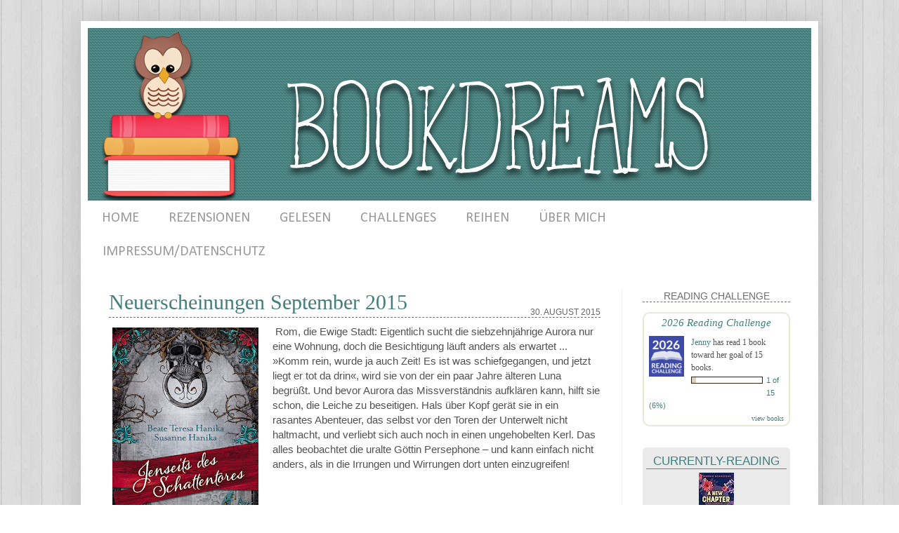

--- FILE ---
content_type: text/html; charset=UTF-8
request_url: https://book-dreams.blogspot.com/2015/08/
body_size: 35529
content:
<!DOCTYPE html>
<html class='v2' dir='ltr' xmlns='http://www.w3.org/1999/xhtml' xmlns:b='http://www.google.com/2005/gml/b' xmlns:data='http://www.google.com/2005/gml/data' xmlns:expr='http://www.google.com/2005/gml/expr'>
<head>
<link href='https://www.blogger.com/static/v1/widgets/335934321-css_bundle_v2.css' rel='stylesheet' type='text/css'/>
<meta content='width=1100' name='viewport'/>
<meta content='text/html; charset=UTF-8' http-equiv='Content-Type'/>
<meta content='blogger' name='generator'/>
<link href='https://book-dreams.blogspot.com/favicon.ico' rel='icon' type='image/x-icon'/>
<link href='https://book-dreams.blogspot.com/2015/08/' rel='canonical'/>
<link rel="alternate" type="application/atom+xml" title="~BookDreams~ - Atom" href="https://book-dreams.blogspot.com/feeds/posts/default" />
<link rel="alternate" type="application/rss+xml" title="~BookDreams~ - RSS" href="https://book-dreams.blogspot.com/feeds/posts/default?alt=rss" />
<link rel="service.post" type="application/atom+xml" title="~BookDreams~ - Atom" href="https://www.blogger.com/feeds/8224674313823400069/posts/default" />
<!--Can't find substitution for tag [blog.ieCssRetrofitLinks]-->
<meta content='Ein Blog über Bücher (Fantasy, Jugendbücher, Dystopien). Bei mir findet ihr Rezensionen, Neuerscheinungen, Buchinfos...' name='description'/>
<meta content='https://book-dreams.blogspot.com/2015/08/' property='og:url'/>
<meta content='~BookDreams~' property='og:title'/>
<meta content='Ein Blog über Bücher (Fantasy, Jugendbücher, Dystopien). Bei mir findet ihr Rezensionen, Neuerscheinungen, Buchinfos...' property='og:description'/>
<title>~BookDreams~: August 2015</title>
<style type='text/css'>@font-face{font-family:'Calibri';font-style:normal;font-weight:400;font-display:swap;src:url(//fonts.gstatic.com/l/font?kit=J7afnpV-BGlaFfdAhLEY67FIEjg&skey=a1029226f80653a8&v=v15)format('woff2');unicode-range:U+0000-00FF,U+0131,U+0152-0153,U+02BB-02BC,U+02C6,U+02DA,U+02DC,U+0304,U+0308,U+0329,U+2000-206F,U+20AC,U+2122,U+2191,U+2193,U+2212,U+2215,U+FEFF,U+FFFD;}</style>
<style id='page-skin-1' type='text/css'><!--
/*
-----------------------------------------------
Blogger Template Style
Name:     Simple
Designer: Josh Peterson
URL:      www.noaesthetic.com
----------------------------------------------- */
/* Variable definitions
====================
<Variable name="keycolor" description="Main Color" type="color" default="#66bbdd"/>
<Group description="Page Text" selector="body">
<Variable name="body.font" description="Font" type="font"
default="normal normal 12px Arial, Tahoma, Helvetica, FreeSans, sans-serif"/>
<Variable name="body.text.color" description="Text Color" type="color" default="#222222"/>
</Group>
<Group description="Backgrounds" selector=".body-fauxcolumns-outer">
<Variable name="body.background.color" description="Outer Background" type="color" default="#66bbdd"/>
<Variable name="content.background.color" description="Main Background" type="color" default="#ffffff"/>
<Variable name="header.background.color" description="Header Background" type="color" default="transparent"/>
</Group>
<Group description="Links" selector=".main-outer">
<Variable name="link.color" description="Link Color" type="color" default="#2288bb"/>
<Variable name="link.visited.color" description="Visited Color" type="color" default="#888888"/>
<Variable name="link.hover.color" description="Hover Color" type="color" default="#33aaff"/>
</Group>
<Group description="Blog Title" selector=".header h1">
<Variable name="header.font" description="Font" type="font"
default="normal normal 60px Arial, Tahoma, Helvetica, FreeSans, sans-serif"/>
<Variable name="header.text.color" description="Title Color" type="color" default="#3399bb" />
</Group>
<Group description="Blog Description" selector=".header .description">
<Variable name="description.text.color" description="Description Color" type="color"
default="#777777" />
</Group>
<Group description="Tabs Text" selector=".tabs-inner .widget li a">
<Variable name="tabs.font" description="Font" type="font"
default="normal normal 14px Arial, Tahoma, Helvetica, FreeSans, sans-serif"/>
<Variable name="tabs.text.color" description="Text Color" type="color" default="#999999"/>
<Variable name="tabs.selected.text.color" description="Selected Color" type="color" default="#000000"/>
</Group>
<Group description="Tabs Background" selector=".tabs-outer .PageList">
<Variable name="tabs.background.color" description="Background Color" type="color" default="#f5f5f5"/>
<Variable name="tabs.selected.background.color" description="Selected Color" type="color" default="#eeeeee"/>
</Group>
<Group description="Post Title" selector="h3.post-title, .comments h4">
<Variable name="post.title.font" description="Font" type="font"
default="normal normal 22px Arial, Tahoma, Helvetica, FreeSans, sans-serif"/>
</Group>
<Group description="Date Header" selector=".date-header">
<Variable name="date.header.color" description="Text Color" type="color"
default="#525252"/>
<Variable name="date.header.background.color" description="Background Color" type="color"
default="transparent"/>
</Group>
<Group description="Post Footer" selector=".post-footer">
<Variable name="post.footer.text.color" description="Text Color" type="color" default="#666666"/>
<Variable name="post.footer.background.color" description="Background Color" type="color"
default="#f9f9f9"/>
<Variable name="post.footer.border.color" description="Shadow Color" type="color" default="#eeeeee"/>
</Group>
<Group description="Gadgets" selector="h2">
<Variable name="widget.title.font" description="Title Font" type="font"
default="normal bold 11px Arial, Tahoma, Helvetica, FreeSans, sans-serif"/>
<Variable name="widget.title.text.color" description="Title Color" type="color" default="#000000"/>
<Variable name="widget.alternate.text.color" description="Alternate Color" type="color" default="#999999"/>
</Group>
<Group description="Images" selector=".main-inner">
<Variable name="image.background.color" description="Background Color" type="color" default="#ffffff"/>
<Variable name="image.border.color" description="Border Color" type="color" default="#eeeeee"/>
<Variable name="image.text.color" description="Caption Text Color" type="color" default="#525252"/>
</Group>
<Group description="Accents" selector=".content-inner">
<Variable name="body.rule.color" description="Separator Line Color" type="color" default="#eeeeee"/>
<Variable name="tabs.border.color" description="Tabs Border Color" type="color" default="#eeeeee"/>
</Group>
<Variable name="body.background" description="Body Background" type="background"
color="#ffffff" default="$(color) none repeat scroll top left"/>
<Variable name="body.background.override" description="Body Background Override" type="string" default=""/>
<Variable name="body.background.gradient.cap" description="Body Gradient Cap" type="url"
default="url(//www.blogblog.com/1kt/simple/gradients_light.png)"/>
<Variable name="body.background.gradient.tile" description="Body Gradient Tile" type="url"
default="url(//www.blogblog.com/1kt/simple/body_gradient_tile_light.png)"/>
<Variable name="content.background.color.selector" description="Content Background Color Selector" type="string" default=".content-inner"/>
<Variable name="content.padding" description="Content Padding" type="length" default="10px"/>
<Variable name="content.padding.horizontal" description="Content Horizontal Padding" type="length" default="10px"/>
<Variable name="content.shadow.spread" description="Content Shadow Spread" type="length" default="40px"/>
<Variable name="content.shadow.spread.webkit" description="Content Shadow Spread (WebKit)" type="length" default="5px"/>
<Variable name="content.shadow.spread.ie" description="Content Shadow Spread (IE)" type="length" default="10px"/>
<Variable name="main.border.width" description="Main Border Width" type="length" default="0"/>
<Variable name="header.background.gradient" description="Header Gradient" type="url" default="none"/>
<Variable name="header.shadow.offset.left" description="Header Shadow Offset Left" type="length" default="-1px"/>
<Variable name="header.shadow.offset.top" description="Header Shadow Offset Top" type="length" default="-1px"/>
<Variable name="header.shadow.spread" description="Header Shadow Spread" type="length" default="1px"/>
<Variable name="header.padding" description="Header Padding" type="length" default="30px"/>
<Variable name="header.border.size" description="Header Border Size" type="length" default="1px"/>
<Variable name="header.bottom.border.size" description="Header Bottom Border Size" type="length" default="1px"/>
<Variable name="header.border.horizontalsize" description="Header Horizontal Border Size" type="length" default="0"/>
<Variable name="description.text.size" description="Description Text Size" type="string" default="140%"/>
<Variable name="tabs.margin.top" description="Tabs Margin Top" type="length" default="0" />
<Variable name="tabs.margin.side" description="Tabs Side Margin" type="length" default="30px" />
<Variable name="tabs.background.gradient" description="Tabs Background Gradient" type="url"
default="url(//www.blogblog.com/1kt/simple/gradients_light.png)"/>
<Variable name="tabs.border.width" description="Tabs Border Width" type="length" default="1px"/>
<Variable name="tabs.bevel.border.width" description="Tabs Bevel Border Width" type="length" default="1px"/>
<Variable name="date.header.padding" description="Date Header Padding" type="string" default="inherit"/>
<Variable name="date.header.letterspacing" description="Date Header Letter Spacing" type="string" default="inherit"/>
<Variable name="date.header.margin" description="Date Header Margin" type="string" default="inherit"/>
<Variable name="post.margin.bottom" description="Post Bottom Margin" type="length" default="25px"/>
<Variable name="image.border.small.size" description="Image Border Small Size" type="length" default="2px"/>
<Variable name="image.border.large.size" description="Image Border Large Size" type="length" default="5px"/>
<Variable name="page.width.selector" description="Page Width Selector" type="string" default=".region-inner"/>
<Variable name="page.width" description="Page Width" type="string" default="auto"/>
<Variable name="main.section.margin" description="Main Section Margin" type="length" default="15px"/>
<Variable name="main.padding" description="Main Padding" type="length" default="15px"/>
<Variable name="main.padding.top" description="Main Padding Top" type="length" default="30px"/>
<Variable name="main.padding.bottom" description="Main Padding Bottom" type="length" default="30px"/>
<Variable name="paging.background"
color="#ffffff"
description="Background of blog paging area" type="background"
default="transparent none no-repeat scroll top center"/>
<Variable name="footer.bevel" description="Bevel border length of footer" type="length" default="0"/>
<Variable name="mobile.background.overlay" description="Mobile Background Overlay" type="string"
default="transparent none repeat scroll top left"/>
<Variable name="mobile.background.size" description="Mobile Background Size" type="string" default="auto"/>
<Variable name="mobile.button.color" description="Mobile Button Color" type="color" default="#ffffff" />
<Variable name="startSide" description="Side where text starts in blog language" type="automatic" default="left"/>
<Variable name="endSide" description="Side where text ends in blog language" type="automatic" default="right"/>
*/
/* Content
----------------------------------------------- */
body {
font: normal normal 14px Verdana, Geneva, sans-serif;
color: #525252;
background: #ffffff url(//3.bp.blogspot.com/-CN1kNUZXDqs/VKplHwbXdzI/AAAAAAAAFKc/MinPbXxN2iA/s0/holz%2Bgrau.png) repeat scroll top left;
padding: 0 40px 40px 40px;
}
html body .region-inner {
min-width: 0;
max-width: 100%;
width: auto;
}
a:link {
text-decoration:none;
color: #437f7c;
}
a:visited {
text-decoration:none;
color: #b84e68;
}
a:hover {
text-decoration:underline;
color: #326e6b;
}
.body-fauxcolumn-outer .fauxcolumn-inner {
background: transparent none repeat scroll top left;
_background-image: none;
}
.body-fauxcolumn-outer .cap-top {
position: absolute;
z-index: 1;
height: 400px;
width: 100%;
background: #ffffff url(//3.bp.blogspot.com/-CN1kNUZXDqs/VKplHwbXdzI/AAAAAAAAFKc/MinPbXxN2iA/s0/holz%2Bgrau.png) repeat scroll top left;
}
.body-fauxcolumn-outer .cap-top .cap-left {
width: 100%;
background: transparent none repeat-x scroll top left;
_background-image: none;
}
.content-outer {
-moz-box-shadow: 0 0 40px rgba(0, 0, 0, .15);
-webkit-box-shadow: 0 0 5px rgba(0, 0, 0, .15);
-goog-ms-box-shadow: 0 0 10px #333333;
box-shadow: 0 0 40px rgba(0, 0, 0, .15);
margin-bottom: 1px;
}
.content-inner {
padding: 10px 10px;
}
.content-inner {
background-color: #ffffff;
}
/* Header
----------------------------------------------- */
.header-outer {
background: transparent none repeat-x scroll 0 -400px;
_background-image: none;
}
.Header h1 {
font: normal normal 60px Arial, Tahoma, Helvetica, FreeSans, sans-serif;
color: #3399bb;
text-shadow: -1px -1px 1px rgba(0, 0, 0, .2);
}
.Header h1 a {
color: #3399bb;
}
.Header .description {
font-size: 140%;
color: #777777;
}
.header-inner .Header .titlewrapper {
padding: 22px 30px;
}
.header-inner .Header .descriptionwrapper {
padding: 0 30px;
}
/* Tabs
----------------------------------------------- */
.tabs-inner .section:first-child {
border-top: 1px solid transparent;
}
.tabs-inner .section:first-child ul {
margin-top: -1px;
border-top: 1px solid transparent;
border-left: 0 solid transparent;
border-right: 0 solid transparent;
}
.tabs-inner .widget ul {
background: #ffffff url(//www.blogblog.com/1kt/simple/gradients_light.png) repeat-x scroll 0 -800px;
_background-image: none;
border-bottom: 1px solid transparent;
margin-top: 0;
margin-left: -30px;
margin-right: -30px;
}
.tabs-inner .widget li a {
display: inline-block;
padding: .6em 1em;
font: normal normal 20px Calibri;
color: #999999;
border-left: 1px solid #ffffff;
border-right: 1px solid transparent;
}
.tabs-inner .widget li:first-child a {
border-left: none;
}
.tabs-inner .widget li.selected a, .tabs-inner .widget li a:hover {
color: #595959;
background-color: #eeeeee;
text-decoration: none;
}
/* Columns
----------------------------------------------- */
.main-outer {
border-top: 0 solid #eeeeee;
}
.fauxcolumn-left-outer .fauxcolumn-inner {
border-right: 1px solid #eeeeee;
}
.fauxcolumn-right-outer .fauxcolumn-inner {
border-left: 1px solid #eeeeee;
}
/* Headings
----------------------------------------------- */
h2 {
margin: 0 0 1em 0;
font: normal normal 14px Arial, Tahoma, Helvetica, FreeSans, sans-serif;
color: #6e6e6e;
text-transform: uppercase;
text-align:center;
border-bottom: 1px dashed;
}
h2.date-header {
font: normal normal 14px Arial, Tahoma, Helvetica, FreeSans, sans-serif;
color: #6e6e6e;
text-indent: 0px;
font-size: 12px;
text-align: right;
text-shadow: none;
background: transparent;
bottom: 10px;
}
/* Widgets
----------------------------------------------- */
.widget .zippy {
color: #999999;
text-shadow: 2px 2px 1px rgba(0, 0, 0, .1);
}
.widget .popular-posts ul {
list-style: none;
}
/* Posts
----------------------------------------------- */
.date-header span {
background-color: transparent;
color: #666666;
padding: inherit;
letter-spacing: inherit;
margin: inherit;
}
.main-inner {
padding-top: 30px;
padding-bottom: 30px;
}
.main-inner .column-center-inner {
padding: 0 15px;
}
.main-inner .column-center-inner .section {
margin: 0 15px;
}
.post {
margin: 0 0 25px 0;
}
h3.post-title, .comments h4 {
font: normal normal 30px Georgia, Utopia, 'Palatino Linotype', Palatino, serif;
}
.post-body {
font-size: 110%;
line-height: 1.4;
position: relative;
margin-top: -20px;
}
.post-body img, .post-body .tr-caption-container, .Profile img, .Image img,
.BlogList .item-thumbnail img {
padding: 2px;
background: transparent;
border: 0px solid transparent;
}
.post-body img, .post-body .tr-caption-container {
padding: 5px;
}
.post-body .tr-caption-container {
color: #525252;
}
.post-body .tr-caption-container img {
padding: 0;
background: transparent;
border: none;
-moz-box-shadow: 0 0 0 rgba(0, 0, 0, .1);
-webkit-box-shadow: 0 0 0 rgba(0, 0, 0, .1);
box-shadow: 0 0 0 rgba(0, 0, 0, .1);
}
.post-header {
margin: 0 0 1.5em;
line-height: 1.6;
font-size: 90%;
}
.post-footer {
margin: 20px -2px 0;
padding: 5px 10px;
color: #666666;
background-color: #f9f9f9;
border-bottom: 1px solid #eeeeee;
line-height: 1.6;
font-size: 90%;
}
#comments .comment-author {
padding-top: 1.5em;
border-top: 1px solid #eeeeee;
background-position: 0 1.5em;
}
#comments .comment-author:first-child {
padding-top: 0;
border-top: none;
}
.avatar-image-container {
margin: .2em 0 0;
}
#comments .avatar-image-container img {
border: 1px solid transparent;
}
/* Comments
----------------------------------------------- */
.comments .comments-content .icon.blog-author {
background-repeat: no-repeat;
background-image: url([data-uri]);
}
.comments .comments-content .loadmore a {
border-top: 1px solid #999999;
border-bottom: 1px solid #999999;
}
.comments .comment-thread.inline-thread {
background-color: #f9f9f9;
}
.comments .continue {
border-top: 2px solid #999999;
}
/* Accents
---------------------------------------------- */
.section-columns td.columns-cell {
border-left: 1px solid #eeeeee;
}
.blog-pager {
background: transparent none no-repeat scroll top center;
}
.blog-pager-older-link, .home-link,
.blog-pager-newer-link {
background-color: #ffffff;
padding: 5px;
}
.footer-outer {
border-top: 0 dashed #bbbbbb;
}
/* Mobile
----------------------------------------------- */
body.mobile  {
background-size: auto;
}
.mobile .body-fauxcolumn-outer {
background: transparent none repeat scroll top left;
}
.mobile .body-fauxcolumn-outer .cap-top {
background-size: 100% auto;
}
.mobile .content-outer {
-webkit-box-shadow: 0 0 3px rgba(0, 0, 0, .15);
box-shadow: 0 0 3px rgba(0, 0, 0, .15);
}
body.mobile .AdSense {
margin: 0 -40px;
}
.mobile .tabs-inner .widget ul {
margin-left: 0;
margin-right: 0;
}
.mobile .post {
margin: 0;
}
.mobile .main-inner .column-center-inner .section {
margin: 0;
}
.mobile .date-header span {
padding: 0.1em 10px;
margin: 0 -10px;
}
.mobile h3.post-title {
margin: 0;
}
.mobile .blog-pager {
background: transparent none no-repeat scroll top center;
}
.mobile .footer-outer {
border-top: none;
}
.mobile .main-inner, .mobile .footer-inner {
background-color: #ffffff;
}
.mobile-index-contents {
color: #525252;
}
.mobile-link-button {
background-color: #437f7c;
}
.mobile-link-button a:link, .mobile-link-button a:visited {
color: #ffffff;
}
.mobile .tabs-inner .section:first-child {
border-top: none;
}
.mobile .tabs-inner .PageList .widget-content {
background-color: #eeeeee;
color: #595959;
border-top: 1px solid transparent;
border-bottom: 1px solid transparent;
}
.mobile .tabs-inner .PageList .widget-content .pagelist-arrow {
border-left: 1px solid transparent;
}

--></style>
<style id='template-skin-1' type='text/css'><!--
body {
min-width: 1050px;
}
.content-outer, .content-fauxcolumn-outer, .region-inner {
min-width: 1050px;
max-width: 1050px;
_width: 1050px;
}
.main-inner .columns {
padding-left: 0;
padding-right: 270px;
}
.main-inner .fauxcolumn-center-outer {
left: 0;
right: 270px;
/* IE6 does not respect left and right together */
_width: expression(this.parentNode.offsetWidth -
parseInt("0") -
parseInt("270px") + 'px');
}
.main-inner .fauxcolumn-left-outer {
width: 0;
}
.main-inner .fauxcolumn-right-outer {
width: 270px;
}
.main-inner .column-left-outer {
width: 0;
right: 100%;
margin-left: -0;
}
.main-inner .column-right-outer {
width: 270px;
margin-right: -270px;
}
#layout {
min-width: 0;
}
#layout .content-outer {
min-width: 0;
width: 800px;
}
#layout .region-inner {
min-width: 0;
width: auto;
}
--></style>
<link href='https://www.blogger.com/dyn-css/authorization.css?targetBlogID=8224674313823400069&amp;zx=ef8c4546-519e-408c-b339-0fdbeedd97b9' media='none' onload='if(media!=&#39;all&#39;)media=&#39;all&#39;' rel='stylesheet'/><noscript><link href='https://www.blogger.com/dyn-css/authorization.css?targetBlogID=8224674313823400069&amp;zx=ef8c4546-519e-408c-b339-0fdbeedd97b9' rel='stylesheet'/></noscript>
<meta name='google-adsense-platform-account' content='ca-host-pub-1556223355139109'/>
<meta name='google-adsense-platform-domain' content='blogspot.com'/>

</head>
<body class='loading'>
<div class='navbar no-items section' id='navbar'>
</div>
<div class='body-fauxcolumns'>
<div class='fauxcolumn-outer body-fauxcolumn-outer'>
<div class='cap-top'>
<div class='cap-left'></div>
<div class='cap-right'></div>
</div>
<div class='fauxborder-left'>
<div class='fauxborder-right'></div>
<div class='fauxcolumn-inner'>
</div>
</div>
<div class='cap-bottom'>
<div class='cap-left'></div>
<div class='cap-right'></div>
</div>
</div>
</div>
<div class='content'>
<div class='content-fauxcolumns'>
<div class='fauxcolumn-outer content-fauxcolumn-outer'>
<div class='cap-top'>
<div class='cap-left'></div>
<div class='cap-right'></div>
</div>
<div class='fauxborder-left'>
<div class='fauxborder-right'></div>
<div class='fauxcolumn-inner'>
</div>
</div>
<div class='cap-bottom'>
<div class='cap-left'></div>
<div class='cap-right'></div>
</div>
</div>
</div>
<div class='content-outer'>
<div class='content-cap-top cap-top'>
<div class='cap-left'></div>
<div class='cap-right'></div>
</div>
<div class='fauxborder-left content-fauxborder-left'>
<div class='fauxborder-right content-fauxborder-right'></div>
<div class='content-inner'>
<header>
<div class='header-outer'>
<div class='header-cap-top cap-top'>
<div class='cap-left'></div>
<div class='cap-right'></div>
</div>
<div class='fauxborder-left header-fauxborder-left'>
<div class='fauxborder-right header-fauxborder-right'></div>
<div class='region-inner header-inner'>
<div class='header section' id='header'><div class='widget Header' data-version='1' id='Header1'>
<div id='header-inner'>
<a href='https://book-dreams.blogspot.com/' style='display: block'>
<img alt='~BookDreams~' height='246px; ' id='Header1_headerimg' src='https://blogger.googleusercontent.com/img/b/R29vZ2xl/AVvXsEh8Cg8Vn0wrVU1DA3qMd-D5a21LbvHlgtAxpHnlElyKad2WUUEUjA6blJcRN4O1EYywVMzkEPnHO7tGqeiNObKNqYKnTARihgsBWI_xUuoQSV6zxjl1guu4sSLCwq29yADtxzbaMZsRRh4/s1600/bookdreams-holz-gr%25C3%25BCn.png' style='display: block' width='1033px; '/>
</a>
</div>
</div></div>
</div>
</div>
<div class='header-cap-bottom cap-bottom'>
<div class='cap-left'></div>
<div class='cap-right'></div>
</div>
</div>
</header>
<div class='tabs-outer'>
<div class='tabs-cap-top cap-top'>
<div class='cap-left'></div>
<div class='cap-right'></div>
</div>
<div class='fauxborder-left tabs-fauxborder-left'>
<div class='fauxborder-right tabs-fauxborder-right'></div>
<div class='region-inner tabs-inner'>
<div class='tabs section' id='crosscol'><div class='widget HTML' data-version='1' id='HTML1'>
<h2 class='title'>Navigation</h2>
<div class='widget-content'>
<ul id="navigation">
        <li><a href="http://book-dreams.blogspot.de/">HOME</a></li>
        <li><a href="http://book-dreams.blogspot.de/p/rezensionen.html">REZENSIONEN</a></li>
        <li><a href="http://book-dreams.blogspot.de/p/gelesen-2012-87.html">GELESEN</a></li>
        <li><a href="http://book-dreams.blogspot.de/p/challenge.html">CHALLENGES</a></li>
        <li><a href="http://book-dreams.blogspot.de/p/reihen.html">REIHEN</a></li>
        <li><a href="http://book-dreams.blogspot.de/p/uber-mich.html">ÜBER MICH</a></li>
        <li><a href="http://book-dreams.blogspot.de/p/impressum.html">IMPRESSUM/DATENSCHUTZ</a></li>
    </ul>
</div>
<div class='clear'></div>
</div></div>
<div class='tabs no-items section' id='crosscol-overflow'></div>
</div>
</div>
<div class='tabs-cap-bottom cap-bottom'>
<div class='cap-left'></div>
<div class='cap-right'></div>
</div>
</div>
<div class='main-outer'>
<div class='main-cap-top cap-top'>
<div class='cap-left'></div>
<div class='cap-right'></div>
</div>
<div class='fauxborder-left main-fauxborder-left'>
<div class='fauxborder-right main-fauxborder-right'></div>
<div class='region-inner main-inner'>
<div class='columns fauxcolumns'>
<div class='fauxcolumn-outer fauxcolumn-center-outer'>
<div class='cap-top'>
<div class='cap-left'></div>
<div class='cap-right'></div>
</div>
<div class='fauxborder-left'>
<div class='fauxborder-right'></div>
<div class='fauxcolumn-inner'>
</div>
</div>
<div class='cap-bottom'>
<div class='cap-left'></div>
<div class='cap-right'></div>
</div>
</div>
<div class='fauxcolumn-outer fauxcolumn-left-outer'>
<div class='cap-top'>
<div class='cap-left'></div>
<div class='cap-right'></div>
</div>
<div class='fauxborder-left'>
<div class='fauxborder-right'></div>
<div class='fauxcolumn-inner'>
</div>
</div>
<div class='cap-bottom'>
<div class='cap-left'></div>
<div class='cap-right'></div>
</div>
</div>
<div class='fauxcolumn-outer fauxcolumn-right-outer'>
<div class='cap-top'>
<div class='cap-left'></div>
<div class='cap-right'></div>
</div>
<div class='fauxborder-left'>
<div class='fauxborder-right'></div>
<div class='fauxcolumn-inner'>
</div>
</div>
<div class='cap-bottom'>
<div class='cap-left'></div>
<div class='cap-right'></div>
</div>
</div>
<!-- corrects IE6 width calculation -->
<div class='columns-inner'>
<div class='column-center-outer'>
<div class='column-center-inner'>
<div class='main section' id='main'><div class='widget Blog' data-version='1' id='Blog1'>
<div class='blog-posts hfeed'>
<!--Can't find substitution for tag [defaultAdStart]-->

          <div class="date-outer">
        

          <div class="date-posts">
        
<div class='post-outer'>
<div class='post hentry' itemprop='blogPost' itemscope='itemscope' itemtype='http://schema.org/BlogPosting'>
<meta content='https://blogger.googleusercontent.com/img/b/R29vZ2xl/AVvXsEjrRQCfD17mg0_9B34tTXMj-nsWp7xAEfOxyqEq9v3GgokLBtiiv6jzjnir3kG1niVFcncGjG0PwUsOE_DBATFta9Pe-qoFY022lM16L7uMm18BuZveiiO-2gooD4DE2Y6tI9CpQkpnTCs/s320/u1_978-3-7373-5246-8.jpg' itemprop='image_url'/>
<meta content='8224674313823400069' itemprop='blogId'/>
<meta content='2331029969538819971' itemprop='postId'/>
<a name='2331029969538819971'></a>
<h3 class='post-title entry-title' itemprop='name'>
<a href='https://book-dreams.blogspot.com/2015/08/neuerscheinungen-september-2015.html'>Neuerscheinungen September 2015</a>
</h3>
<h2 class='date-header'><span>30. August 2015</span></h2>
<div class='post-header'>
<div class='post-header-line-1'></div>
</div>
<div class='post-body entry-content' id='post-body-2331029969538819971' itemprop='articleBody'>
&nbsp;<a href="https://blogger.googleusercontent.com/img/b/R29vZ2xl/AVvXsEjrRQCfD17mg0_9B34tTXMj-nsWp7xAEfOxyqEq9v3GgokLBtiiv6jzjnir3kG1niVFcncGjG0PwUsOE_DBATFta9Pe-qoFY022lM16L7uMm18BuZveiiO-2gooD4DE2Y6tI9CpQkpnTCs/s1600/u1_978-3-7373-5246-8.jpg" imageanchor="1" style="clear: left; float: left; margin-bottom: 1em; margin-right: 1em;"><img border="0" height="320" src="https://blogger.googleusercontent.com/img/b/R29vZ2xl/AVvXsEjrRQCfD17mg0_9B34tTXMj-nsWp7xAEfOxyqEq9v3GgokLBtiiv6jzjnir3kG1niVFcncGjG0PwUsOE_DBATFta9Pe-qoFY022lM16L7uMm18BuZveiiO-2gooD4DE2Y6tI9CpQkpnTCs/s320/u1_978-3-7373-5246-8.jpg" width="208" /></a>Rom, die Ewige Stadt: Eigentlich sucht die siebzehnjährige Aurora nur 
eine Wohnung, doch die Besichtigung läuft anders als erwartet ... &#187;Komm 
rein, wurde ja auch Zeit! Es ist was schiefgegangen, und jetzt liegt er 
tot da drin&#171;, wird sie von der ein paar Jahre älteren Luna begrüßt. Und 
bevor Aurora das Missverständnis aufklären kann, hilft sie schon, die 
Leiche zu beseitigen. Hals über Kopf gerät sie in ein rasantes 
Abenteuer, das selbst vor den Toren der Unterwelt nicht haltmacht, und 
verliebt sich auch noch in einen ungehobelten Kerl. Das alles beobachtet
 die uralte Göttin Persephone &#8211; und kann einfach nicht anders, als in 
die Irrungen und Wirrungen dort unten einzugreifen!<br />
<br />
<br />
&nbsp;&nbsp; <br />
<div style="border-bottom-color: currentColor; border-bottom-style: dotted; border-bottom-width: 1px;">
<br /></div>
<br />
<div class="separator" style="clear: both; text-align: center;">
<a href="https://blogger.googleusercontent.com/img/b/R29vZ2xl/AVvXsEjrBUqEXYzMnlh3Xq87OqmIG8x6M4ckydEL7yNa0qHmkCBhn0U7GQG9AAe5ynkXDHolaiIsCqy5WJ-I7iHtJEtPHNDhhWtiK-AuZ3vuZfGIWdiBg7lc_UebQ0oPoufhzrd04tc701Pn7oE/s1600/Schwartz_GNacht_ohne_Sterne_158082.jpg" imageanchor="1" style="clear: left; float: left; margin-bottom: 1em; margin-right: 1em;"><img border="0" height="320" src="https://blogger.googleusercontent.com/img/b/R29vZ2xl/AVvXsEjrBUqEXYzMnlh3Xq87OqmIG8x6M4ckydEL7yNa0qHmkCBhn0U7GQG9AAe5ynkXDHolaiIsCqy5WJ-I7iHtJEtPHNDhhWtiK-AuZ3vuZfGIWdiBg7lc_UebQ0oPoufhzrd04tc701Pn7oE/s320/Schwartz_GNacht_ohne_Sterne_158082.jpg" width="201" /></a></div>
Die 16-jährige Naya ist Tochter einer Elfe und eines Menschen. Ein 
Mischwesen, das keine Magie zu beherrschen scheint und sich weder der 
geheimnisvollen Elfenwelt New Yorks noch der Welt der Menschen gänzlich 
zugehörig fühlt. Ihr bester Freund Jaron ist ein Lichtelf, der New York 
vor den Machenschaften der Dunkelelfen bewahren soll. Doch dann wird 
Naya mitten hinein gezogen in den jahrhundertealten Krieg zwischen den 
beiden Völkern. Und als sie den Dunkelelf Vidar kennenlernt, wird all 
ihr bisheriges Wissen auf den Kopf gestellt. Welche Ziele verfolgt 
Jaron, welche Geheimnisse verbirgt Vidar? Wem kann sie trauen? Naya muss
 auf ihr Herz hören, doch das ist leichter gesagt als getan ...<br />
<br />
<br />
<div style="border-bottom-color: currentColor; border-bottom-style: dotted; border-bottom-width: 1px;">
<br /></div>
<br />
<div class="separator" style="clear: both; text-align: center;">
<a href="https://blogger.googleusercontent.com/img/b/R29vZ2xl/AVvXsEiq9ObYhB9w2PZg7EGIZ2QysF2khau9MruwTnF18G1tgEB5yV9XCAH1wB7omngdgFp94MGvqwIyQgE6VHUqliykyHBnMQHOlgJ5RLU9F1chKZdwnK0Gr7AYosbKz9Uay4F3ygrKkVf8ivs/s1600/Monir_ALilienfeuer_154997.jpg" imageanchor="1" style="clear: left; float: left; margin-bottom: 1em; margin-right: 1em;"><img border="0" height="320" src="https://blogger.googleusercontent.com/img/b/R29vZ2xl/AVvXsEiq9ObYhB9w2PZg7EGIZ2QysF2khau9MruwTnF18G1tgEB5yV9XCAH1wB7omngdgFp94MGvqwIyQgE6VHUqliykyHBnMQHOlgJ5RLU9F1chKZdwnK0Gr7AYosbKz9Uay4F3ygrKkVf8ivs/s320/Monir_ALilienfeuer_154997.jpg" width="218" /></a></div>
Sieben Jahre ist es her, doch nie gelang es der 17-jährige Imogen jene 
Nacht zu vergessen, als ihre Eltern bei einem Brand im Garten des 
englischen Familiensitzes starben. Aufgewachsen in New York, gerät 
Imogens Welt abermals völlig aus den Fugen, als sie erfährt, dass ihre 
Cousine Lucia verunglückt ist und sie nunmehr das Erbe als Herzogin von 
Rockford antreten muss. In England erwarten sie nicht nur die 
ungewohnten aristokratischen Pflichten, sondern auch Sebastian, Imogens 
heimliche Liebe seit Kindheitstagen. Doch ihr Wiedersehen auf Rockford 
Manor wird durch die mysteriösen Vorkommnisse hinter den uralten Mauern 
überschattet: Waren die Todesfälle in ihrer Familie wirklich ein Zufall?<br />
<br />
&nbsp; <br />
<div style="border-bottom-color: currentColor; border-bottom-style: dotted; border-bottom-width: 1px;">
<br /></div>
<br />
<div class="separator" style="clear: both; text-align: center;">
<a href="https://blogger.googleusercontent.com/img/b/R29vZ2xl/AVvXsEgfk5p7ViBC_IW-dgTmCRExyECnc-R2P0eI0hI9vKJOioA6XYWYEu80GOvpHYHQTt_51TqNiX2wBVS5gwGq5lXk_xO1yDRLvGIW8JHL8s_k8gvQs1IvxqVo1F0eKlFQCY_G2uuFU9sk80E/s1600/f7318f9891.jpg" imageanchor="1" style="clear: left; float: left; margin-bottom: 1em; margin-right: 1em;"><img border="0" height="320" src="https://blogger.googleusercontent.com/img/b/R29vZ2xl/AVvXsEgfk5p7ViBC_IW-dgTmCRExyECnc-R2P0eI0hI9vKJOioA6XYWYEu80GOvpHYHQTt_51TqNiX2wBVS5gwGq5lXk_xO1yDRLvGIW8JHL8s_k8gvQs1IvxqVo1F0eKlFQCY_G2uuFU9sk80E/s320/f7318f9891.jpg" width="260" /></a></div>
Seit Jahren wird Ivy von Visionen heimgesucht: Sie sieht düstere Orte, 
bedrohlich nah, und dennoch jenseits der Realität. Wird sie etwa 
verrückt? Plötzlich verschwindet ihre Schwester Jasmine und jemand 
versucht, Ivy zu töten. Aber der mysteriöse Adrian rettet sie - und 
offenbart ihr die schockierende Wahrheit: Diese dämonische Parallelwelt 
existiert wirklich und Jasmine ist dort gefangen. <br />
Gemeinsam mit 
Adrian begibt sich Ivy auf die Suche nach einem alten Relikt, um Jasmine
 zu befreien. Was Ivy allerdings nicht weiß: Adrian, zu dem sie sich 
immer mehr hingezogen fühlt, ist von Schicksal dazu bestimmt, im Krieg 
der Engel und Dämonen auf der anderen Seite zu kämpfen. Als ihr Todfeind
 ...&nbsp; <br />
<div style="border-bottom-color: currentColor; border-bottom-style: dotted; border-bottom-width: 1px;">
<br /></div>
<br />
<div class="separator" style="clear: both; text-align: center;">
<a href="https://blogger.googleusercontent.com/img/b/R29vZ2xl/AVvXsEh_uKavoBV9zKtVoCKFGOccgWoFJYyTaElPZ5LBrkYvn-npQwMJpVmn-6qfLoD5FsEqz6c6LNM8AfffKTEOELk503oNychz9JtHeS1Yyv0nWb5Ngb11B3KfM1ZvBNuEZXv82Gg-QAOM9ok/s1600/Powell_LWitches_of_London_160785.jpg" imageanchor="1" style="clear: left; float: left; margin-bottom: 1em; margin-right: 1em;"><img border="0" height="320" src="https://blogger.googleusercontent.com/img/b/R29vZ2xl/AVvXsEh_uKavoBV9zKtVoCKFGOccgWoFJYyTaElPZ5LBrkYvn-npQwMJpVmn-6qfLoD5FsEqz6c6LNM8AfffKTEOELk503oNychz9JtHeS1Yyv0nWb5Ngb11B3KfM1ZvBNuEZXv82Gg-QAOM9ok/s320/Powell_LWitches_of_London_160785.jpg" width="218" /></a></div>
Glory und Lucas könnten unterschiedlicher nicht sein. Glory kommt aus 
einer Hexenfamilie und für sie steht fest: Sobald sich ihr Fae, ihre 
magische Fähigkeit, entwickelt hat, wird sie die Macht der Hexen 
wiederherstellen. Lucas weiß, dass er einmal in die Fußstapfen seines 
Vaters treten wird &#8211; der Inquisition beitreten, um die Hexen in London 
zu maßregeln. Doch was dann geschieht, konnte niemand vorhersehen. Lucas
 entwickelt auf einmal selbst ein Fae und muss seine Loyalität gegenüber
 der Inquisition unter Beweis stellen. Glory erfährt, dass ihre Tante 
schon seit Jahren Informantin der Inquisition ist, um gegen einen sehr 
mächtigen und gefährlichen Hexenzirkel zu bestehen. Glory soll ihr dabei
 helfen, einen Hexenagenten in den Zirkel einzuschleusen &#8211; und der ist 
niemand geringerer als Lucas &#8230;
<br />
<div style="border-bottom-color: currentColor; border-bottom-style: dotted; border-bottom-width: 1px;">
<br /></div>
<br />
Das sind ein paar der Bücher auf die ich mich im September freue =) So wie ich mich kenne, hab ich bestimmt noch was vergessen ^^' Auf welche Bücher freut ihr euch denn besonders?
<div style='clear: both;'></div>
</div>
<div class='post-footer'>
<div class='post-footer-line post-footer-line-1'><span class='post-author vcard'>
Eingestellt von
<span class='fn' itemprop='author' itemscope='itemscope' itemtype='http://schema.org/Person'>
<meta content='https://www.blogger.com/profile/13005612577803325795' itemprop='url'/>
<a class='g-profile' href='https://www.blogger.com/profile/13005612577803325795' rel='author' title='author profile'>
<span itemprop='name'>Jenny</span>
</a>
</span>
</span>
<div class='post-share-buttons goog-inline-block'>
</div>
<span class='post-timestamp'>
um
<meta content='https://book-dreams.blogspot.com/2015/08/neuerscheinungen-september-2015.html' itemprop='url'/>
<a class='timestamp-link' href='https://book-dreams.blogspot.com/2015/08/neuerscheinungen-september-2015.html' rel='bookmark' title='permanent link'><abbr class='published' itemprop='datePublished' title='2015-08-30T18:58:00+02:00'>18:58</abbr></a>
</span>
<span class='post-comment-link'>
<a class='comment-link' href='https://book-dreams.blogspot.com/2015/08/neuerscheinungen-september-2015.html#comment-form' onclick=''>
2 Kommentare:
    </a>
</span>
<span class='post-icons'>
<span class='item-control blog-admin pid-1747277592'>
<a href='https://www.blogger.com/post-edit.g?blogID=8224674313823400069&postID=2331029969538819971&from=pencil' title='Post bearbeiten'>
<img alt='' class='icon-action' height='18' src='https://resources.blogblog.com/img/icon18_edit_allbkg.gif' width='18'/>
</a>
</span>
</span>
</div>
<div class='post-footer-line post-footer-line-2'></div>
<div class='post-footer-line post-footer-line-3'></div>
</div>
</div>
</div>

            </div></div>
          

          <div class="date-outer">
        

          <div class="date-posts">
        
<div class='post-outer'>
<div class='post hentry' itemprop='blogPost' itemscope='itemscope' itemtype='http://schema.org/BlogPosting'>
<meta content='https://blogger.googleusercontent.com/img/b/R29vZ2xl/AVvXsEgBidq60-aR3tKr2BWhgTYlULXZGFGp3miMdsa-aKButf5XbC6IjsP2dXEnz0WxMrXKB_iA5ZSvExsK7ZhZNnG_9Os3ijyjVVqNt0dIzWhMN-xzGAuMrFA5GLXuogTJH9kbijjk_O7BNik/s640/neuzg%25C3%25A4nge-august.png' itemprop='image_url'/>
<meta content='8224674313823400069' itemprop='blogId'/>
<meta content='4838590372661814800' itemprop='postId'/>
<a name='4838590372661814800'></a>
<h3 class='post-title entry-title' itemprop='name'>
<a href='https://book-dreams.blogspot.com/2015/08/neu-im-regal-august-1.html'>[Neu im Regal] August #1</a>
</h3>
<h2 class='date-header'><span>29. August 2015</span></h2>
<div class='post-header'>
<div class='post-header-line-1'></div>
</div>
<div class='post-body entry-content' id='post-body-4838590372661814800' itemprop='articleBody'>
Der August ist irgendwie total schnell vergangen und beim fotografieren meiner beiden Neuzgänge ist mir aufgefallen, dass beide Bücher meine einzigen Neuzugänge im August sind. Dazu kommt, dass beides Rezensionsexemplare sind, vielen Dank an der Stelle bei den Verlagen =)<br />
<br />
<b>Zeugenkussprogramm</b> habe ich bereits gelesen, meine Rezension dazu wird im Laufe nächster Woche on gehen. Auf <b>Afterworlds</b> bin ich schon gespannt, die Leseprobe hatte mir ja sehr zugesagt ^^ Kennt ihr eins der Bücher? Wie fandet ihr sie?<br />
<br />
<div class="separator" style="clear: both; text-align: center;">
<a href="https://blogger.googleusercontent.com/img/b/R29vZ2xl/AVvXsEgBidq60-aR3tKr2BWhgTYlULXZGFGp3miMdsa-aKButf5XbC6IjsP2dXEnz0WxMrXKB_iA5ZSvExsK7ZhZNnG_9Os3ijyjVVqNt0dIzWhMN-xzGAuMrFA5GLXuogTJH9kbijjk_O7BNik/s1600/neuzg%25C3%25A4nge-august.png" imageanchor="1" style="margin-left: 1em; margin-right: 1em;"><img border="0" height="358" src="https://blogger.googleusercontent.com/img/b/R29vZ2xl/AVvXsEgBidq60-aR3tKr2BWhgTYlULXZGFGp3miMdsa-aKButf5XbC6IjsP2dXEnz0WxMrXKB_iA5ZSvExsK7ZhZNnG_9Os3ijyjVVqNt0dIzWhMN-xzGAuMrFA5GLXuogTJH9kbijjk_O7BNik/s640/neuzg%25C3%25A4nge-august.png" width="640" /></a></div>
<br />
<b>Kiss and Crime 1: Zeugenkussprogramm - Eva Völler</b> <a href="https://www.luebbe.de/one/buecher/junge-erwachsene/kiss-crime-1-zeugenkussprogramm/id_3320100">(Bastei Lübbe, One)</a><br />
Emily, 17, kann es nicht fassen: Nur weil der neue Freund ihrer Mutter 
sich mit den falschen Leuten eingelassen hat, gerät ihr Leben in Gefahr.
 Sogar ein Personenschützer wird für sie abgestellt. Pascal, jung und 
gutaussehend, geht ihr mit seinem Machogehabe allerdings ziemlich auf 
die Nerven. Schließlich muss Emily sogar ins Zeugenschutzprogramm. Von 
der Großstadt geht's aufs Land, aber Idylle sieht anders aus! Auf einmal
 ist jeder verdächtig, und Emily weiß nicht, wem sie vertrauen kann. Nur
 auf Pascal ist Verlass, er bleibt ihr wichtigster Kontaktmann. Dumm 
nur, dass Emily und er sich ständig zoffen. Doch wie sagt schon ein 
altes Sprichwort: Was sich neckt ...<br />
<br />
<b>Afterwordls: Die Welten zwischen uns - Scott Westerfeld</b>&nbsp;<a href="http://www.fischerverlage.de/buch/afterworlds_die_welten_zwischen_uns/9783737352222">(Sauerländer Verlag)</a><br />
Lizzy überlebt den Terroranschlag auf dem überfüllten Flughafen von 
Dallas nur durch Zufall. Und begegnet in jenem heiklen Moment zwischen 
Leben und Sterben ihrem Seelenführer Yamaraj, der Lizzy in die Totenwelt
 &#8250;Afterworlds&#8249; führt. Dass sie sich dabei unsterblich in den 
wunderschönen Mann mit der sanfte Stimme und dem tiefen Blick verliebt, 
war so nicht vorgesehen vom Schicksal. Und Lizzy muss sich entscheiden: 
Für das Leben oder ein Dasein als Wandlerin zwischen den Welten &#8230;<br />
 <br />
Lizzys Geschichte ist ein Roman. Darcys Roman, den die 17-jährige mehr 
aus Spaß an die bekannteste Literaturagentur New Yorks schickt. Zu ihrer
 Überraschung bekommt Darcy direkt ein Zwei-Buch-Angebot und einen 
horrenden Vorschuss. Dieser Erfolg macht sie waghalsig: Statt ihr 
College-Studium anzutreten, zieht Darcy nach New York. Auf gut Glück und
 ohne rechten Plan. Aber mit dem festen Vorhaben, eine richtige Autorin 
zu werden. Und sich zu verlieben &#8230;
<div style='clear: both;'></div>
</div>
<div class='post-footer'>
<div class='post-footer-line post-footer-line-1'><span class='post-author vcard'>
Eingestellt von
<span class='fn' itemprop='author' itemscope='itemscope' itemtype='http://schema.org/Person'>
<meta content='https://www.blogger.com/profile/13005612577803325795' itemprop='url'/>
<a class='g-profile' href='https://www.blogger.com/profile/13005612577803325795' rel='author' title='author profile'>
<span itemprop='name'>Jenny</span>
</a>
</span>
</span>
<div class='post-share-buttons goog-inline-block'>
</div>
<span class='post-timestamp'>
um
<meta content='https://book-dreams.blogspot.com/2015/08/neu-im-regal-august-1.html' itemprop='url'/>
<a class='timestamp-link' href='https://book-dreams.blogspot.com/2015/08/neu-im-regal-august-1.html' rel='bookmark' title='permanent link'><abbr class='published' itemprop='datePublished' title='2015-08-29T14:35:00+02:00'>14:35</abbr></a>
</span>
<span class='post-comment-link'>
<a class='comment-link' href='https://book-dreams.blogspot.com/2015/08/neu-im-regal-august-1.html#comment-form' onclick=''>
8 Kommentare:
    </a>
</span>
<span class='post-icons'>
<span class='item-control blog-admin pid-1747277592'>
<a href='https://www.blogger.com/post-edit.g?blogID=8224674313823400069&postID=4838590372661814800&from=pencil' title='Post bearbeiten'>
<img alt='' class='icon-action' height='18' src='https://resources.blogblog.com/img/icon18_edit_allbkg.gif' width='18'/>
</a>
</span>
</span>
</div>
<div class='post-footer-line post-footer-line-2'></div>
<div class='post-footer-line post-footer-line-3'></div>
</div>
</div>
</div>

            </div></div>
          

          <div class="date-outer">
        

          <div class="date-posts">
        
<div class='post-outer'>
<div class='post hentry' itemprop='blogPost' itemscope='itemscope' itemtype='http://schema.org/BlogPosting'>
<meta content='https://blogger.googleusercontent.com/img/b/R29vZ2xl/AVvXsEhqS_dsPJ7t8ikTZcHtr7TZns2DqmBOqw2DEv-8deG6Fsm2ChAZph6uK1KjzPim23c1AhZ-7AKnE7yZsWeythvTehX6mUfn7Hd4f5ff9-cGM5GA4zVLDwsYcOPEEL7208hDsDPCYSAdm-M/s320/9783646600711.jpg' itemprop='image_url'/>
<meta content='8224674313823400069' itemprop='blogId'/>
<meta content='3043482259816929006' itemprop='postId'/>
<a name='3043482259816929006'></a>
<h3 class='post-title entry-title' itemprop='name'>
<a href='https://book-dreams.blogspot.com/2015/08/rezension-road-to-hallelujah-martina.html'>[Rezension] Road to Hallelujah - Martina Riemer</a>
</h3>
<h2 class='date-header'><span>28. August 2015</span></h2>
<div class='post-header'>
<div class='post-header-line-1'></div>
</div>
<div class='post-body entry-content' id='post-body-3043482259816929006' itemprop='articleBody'>
<div class="separator" style="clear: both; text-align: center;">
<a href="https://blogger.googleusercontent.com/img/b/R29vZ2xl/AVvXsEhqS_dsPJ7t8ikTZcHtr7TZns2DqmBOqw2DEv-8deG6Fsm2ChAZph6uK1KjzPim23c1AhZ-7AKnE7yZsWeythvTehX6mUfn7Hd4f5ff9-cGM5GA4zVLDwsYcOPEEL7208hDsDPCYSAdm-M/s1600/9783646600711.jpg" imageanchor="1" style="clear: left; float: left; margin-bottom: 1em; margin-right: 1em;"><img border="0" height="320" src="https://blogger.googleusercontent.com/img/b/R29vZ2xl/AVvXsEhqS_dsPJ7t8ikTZcHtr7TZns2DqmBOqw2DEv-8deG6Fsm2ChAZph6uK1KjzPim23c1AhZ-7AKnE7yZsWeythvTehX6mUfn7Hd4f5ff9-cGM5GA4zVLDwsYcOPEEL7208hDsDPCYSAdm-M/s320/9783646600711.jpg" width="214" /></a></div>
<div style="background-color: #f4f5f4;">
<span style="font-size: 13pt;"><span style="color: #6d978c;">Titel</span><span style="color: #444444;">: <span style="font-size: 13pt;">Road to Hallelujah</span></span></span><br />
<div style="text-align: left;">
<span style="font-size: 13pt;"><span style="color: #6d978c;">Originaltitel</span><span style="color: black;"><span style="color: #444444;">: </span></span></span><span style="font-size: 13pt;"><span style="color: #444444;"><span style="font-size: 13pt;">Road to Hallelujah</span></span></span><span style="font-size: 13pt;"><span style="color: black;"> </span></span><br />
<span style="font-size: 13pt;"><span style="color: #6d978c;">Autor</span><span style="color: #444444;">:</span> <span style="color: #444444;">Martina Riemer</span></span><br />
<span style="font-size: 13pt;"><span style="color: #6d978c;">Reihe</span><span style="color: #444444;">:</span> <span style="color: #444444;">1 </span><span style="color: #444444;">von 3</span>&nbsp; </span><br />
<span style="font-size: 13pt;"><span style="color: #6d978c;">E-Book</span>: <span style="color: #444444;">393 Seiten</span>&nbsp; </span><br />
<span style="font-size: 13pt;"><span style="color: #6d978c;">Verlag</span><span style="color: #444444;">: <a href="http://www.carlsen.de/epub/road-to-hallelujah/60540">Impress Verlag</a></span></span><br />
<span style="font-size: 13pt;"><span style="color: #6d978c;">Veröffentlichung</span><span style="color: #444444;">: August 2015</span> </span><br />
<span style="font-size: 13pt;"><span style="color: #6d978c;">Preis</span><span style="color: #444444;">:</span> 3<span style="color: #444444;">,99 &#8364;</span></span><br />
<span style="font-size: 13pt;"><span style="color: #6d978c;">Leseprobe</span><span style="color: #444444;">:</span> <a href="http://www.carlsen.de/sites/default/files/produkt/leseprobe/LP_9783646600711-Hallelujah.pdf">Hier</a></span><span style="color: #6d978c; font-size: medium;"><b>&nbsp;</b></span><br />
<span style="color: #6d978c; font-size: medium;"><b>4 Punkte <img border="0" src="https://blogger.googleusercontent.com/img/b/R29vZ2xl/AVvXsEgL2xe3V2fF0BarDgGoyUE1Za5wG_KwY1wZYdyMuBzUAVuyT4C6Rg_2ZIxh6zJcVzJCy9DxY3kAUZD1mc3BaTaIm3Q3HqGxKgfeH7QZYWhagM3Z8zOb_zinHXUoJvtVAFLIALv2nmkwFIU/s1600/4.png" /></b></span></div>
</div>
<div>
<br />
<br />
<br />
<br />
<br />
<div style="border-bottom-color: currentColor; border-bottom-style: dotted; border-bottom-width: 1px;">
<span style="color: #6d978c;">Inhalt</span></div>
<div class="bodytext">
Nach dem Tod ihrer Großmutter beschließt Sarah sich ihren großen Traum 
zu erfüllen: eine Reise nach New York mit nichts als ihrer Gitarre im 
Gepäck. Doch dann wird sie von ihrem besorgten Bruder dazu überredet, 
mit dem Aufreißer und Weltenbummler Johnny die Reise anzutreten. So 
hatte sich Sarah die Erfüllung ihres Traums nicht vorgestellt. Und 
Johnny sich seinen Amerika-Trip ganz sicher auch nicht. Zu allem 
Überfluss wird auch noch Sarahs geliebte Gitarre während des Flugs 
zerstört. Nur gut, dass Sarah nicht die Einzige mit einem Instrument im 
Gepäck ist&#8230;</div>
&nbsp;&nbsp;&nbsp;&nbsp;&nbsp;&nbsp;&nbsp;&nbsp;&nbsp;&nbsp;&nbsp;&nbsp;&nbsp;&nbsp;&nbsp;&nbsp;&nbsp;&nbsp; </div>
<div style="border-bottom-color: currentColor; border-bottom-style: dotted; border-bottom-width: 1px;">
<br />
<span style="color: #6d978c;">Meine Meinung</span></div>
<span style="color: #444444;">"Road to Hallelujah" ist das erste Buch, dass ich von Martina Riemer gelesen habe und ich bin richtig froh, dass ich das Ebook durch eine Verlosung gewonnen habe, ansonsten hätte es wahrscheinlich doch noch einige Zeit gedauert, bis ich dazu gekommen wäre es mir zu kaufen.&nbsp;</span><br />
<br />
<span style="color: #444444;">Die beiden Hauptfiguren Sarah und Johnny fliegen gemeinsam nach Amerika, doch bevor die Reise überhaupt startet, treffen sie sich am Flughafen und sehen sich das erste Mal nach etlichen Jahren wieder. Dass die Reaktionen und heftigen Emotionen gegenüber dem jeweils anderen sofort so stark waren, hat mich doch etwas irritiert auch wenn es in diesem Genre ja üblich ist. Die mitreißenden und witzigen Wortwechsel zwischen den beiden Protagonisten haben mir jedoch sehr gut gefallen.&nbsp;</span><br />
<br />
<span style="color: #444444;">Ein bisschen Drama gibt es natürlich auch. Zu Beginn der Geschichte stirbt Sarah Großmutter, was sie sehr mitnimmt. Auch ein anderes Ereignis in ihrem Leben hat Sarah fast davon abgehalten den Trip nach Amerika überhaupt anzutreten. Doch die Zeit, die sie schließlich mit Johnny und dessen Freundin Kelsey in Amerika verbringt war schön zu lesen. Kelsey hat mir auch gut gefallen, sie ist total verrückt und voller Elan und obwohl sie auch so ihre Probleme hat, lässt sie sich nicht unterkriegen.&nbsp;</span><br />
<br />
<span style="color: #444444;">Gegen Ende wird es mir sogar ein wenig zu dramatisch und man würde am liebsten eingreifen um jemanden mal zur Vernunft zu bringen. Der Schluss hat mir dann aber wieder gut gefallen und ich freu mich auf den nächsten Band der Autorin, welcher sich um Sarahs Bruder Nate handeln wird.&nbsp;</span><br />
<br />
<span style="color: #444444;">Ein schönes Sommerbuch für Zwischendurch: locker, witzig und ein bisschen Drama gibt's auch.
</span><br />
<div class="MsoNormal" style="margin: 0cm 0cm 10pt;">
<div style="border-bottom-color: currentColor; border-bottom-style: dotted; border-bottom-width: 1px;">
<br />
<br />
<span style="color: #a64d79;"><span style="color: #3d85c6;"><span style="color: #3d85c6;"><span style="color: black;"><span style="color: #3d85c6;"><span style="color: #6d978c;">Reihe</span></span></span></span></span></span></div>
<span style="color: #444444;">1. </span><span style="font-size: 13pt;"><span style="color: #444444;"><span style="font-size: 13pt;">Road to Hallelujah</span></span></span><br />
<span style="color: #444444;">2. Road to Forgiveness (Sommer 2016)</span><br />
<span style="color: #444444;">3. Road to Salvation (?)</span><br />
<span style="color: #444444;"><br />
</span></div>
<div style="border-bottom-color: currentColor; border-bottom-style: dotted; border-bottom-width: 1px;">
<span style="color: #a64d79;"><span style="color: #3d85c6;"><span style="color: #3d85c6;"><span style="color: black;"><span style="color: #3d85c6;"><span style="color: #6d978c;">Infos</span></span></span></span></span></span></div>
<span style="color: #a64d79;"><span style="color: #3d85c6;"><span style="color: #3d85c6;"><span style="color: black;"><span style="color: #3d85c6;"><span style="color: black;"><span style="color: #a64d79;"><span style="color: #3d85c6;"><span style="color: #3d85c6;"><span style="color: black;"><span style="color: #3d85c6;"><span style="color: black;"><span style="color: #444444;"><span style="color: #444444;">Autorenportrait: </span><a href="http://www.carlsen.de/urheber/martina-riemer/60539">Martina Riemer</a><br /><span style="color: black;"><span style="color: #444444;">Autorenwebsite: </span><a href="https://martinariemer.wordpress.com/">https://martinariemer.wordpress.com/</a> </span></span></span></span></span></span></span></span></span></span></span></span></span></span><br />
<span style="color: #a64d79;"><span style="color: #3d85c6;"><span style="color: #3d85c6;"><span style="color: black;"><span style="color: #3d85c6;"><span style="color: black;"><span style="color: #a64d79;"><span style="color: #3d85c6;"><span style="color: #3d85c6;"><span style="color: black;"><span style="color: #3d85c6;"><span style="color: black;"><span style="color: #444444;"><span style="color: #a64d79;"><span style="color: black;"><span style="color: #444444;">Blog:&nbsp;<a href="https://martinabookaholic.wordpress.com/">https://martinabookaholic.wordpress.com/</a> </span></span></span></span></span></span></span></span></span></span></span></span></span></span></span></span><br />
<span style="color: #a64d79;"><span style="color: #3d85c6;"><span style="color: #3d85c6;"><span style="color: black;"><span style="color: #3d85c6;"><span style="color: black;"><span style="color: #a64d79;"><span style="color: #3d85c6;"><span style="color: #3d85c6;"><span style="color: black;"><span style="color: #3d85c6;"><span style="color: black;"><span style="color: #444444;"><span style="color: #a64d79;"><span style="color: black;"><span style="color: #444444;">Martina Riemer auf</span> <span style="color: blue;"><a href="https://www.facebook.com/pages/Martina-Riemer-Autorin/397946120337301">Facebook</a></span><span style="color: #999999;"> |</span> <a href="https://twitter.com/MartinaRiemer">Twitter</a> <span style="color: #999999;">|</span> <a href="https://www.goodreads.com/author/show/7752383.Martina_Riemer">Goodreads</a></span></span></span></span></span></span></span></span></span></span></span></span></span></span></span>
<div style='clear: both;'></div>
</div>
<div class='post-footer'>
<div class='post-footer-line post-footer-line-1'><span class='post-author vcard'>
Eingestellt von
<span class='fn' itemprop='author' itemscope='itemscope' itemtype='http://schema.org/Person'>
<meta content='https://www.blogger.com/profile/13005612577803325795' itemprop='url'/>
<a class='g-profile' href='https://www.blogger.com/profile/13005612577803325795' rel='author' title='author profile'>
<span itemprop='name'>Jenny</span>
</a>
</span>
</span>
<div class='post-share-buttons goog-inline-block'>
</div>
<span class='post-timestamp'>
um
<meta content='https://book-dreams.blogspot.com/2015/08/rezension-road-to-hallelujah-martina.html' itemprop='url'/>
<a class='timestamp-link' href='https://book-dreams.blogspot.com/2015/08/rezension-road-to-hallelujah-martina.html' rel='bookmark' title='permanent link'><abbr class='published' itemprop='datePublished' title='2015-08-28T18:48:00+02:00'>18:48</abbr></a>
</span>
<span class='post-comment-link'>
<a class='comment-link' href='https://book-dreams.blogspot.com/2015/08/rezension-road-to-hallelujah-martina.html#comment-form' onclick=''>
Keine Kommentare:
    </a>
</span>
<span class='post-icons'>
<span class='item-control blog-admin pid-1747277592'>
<a href='https://www.blogger.com/post-edit.g?blogID=8224674313823400069&postID=3043482259816929006&from=pencil' title='Post bearbeiten'>
<img alt='' class='icon-action' height='18' src='https://resources.blogblog.com/img/icon18_edit_allbkg.gif' width='18'/>
</a>
</span>
</span>
</div>
<div class='post-footer-line post-footer-line-2'></div>
<div class='post-footer-line post-footer-line-3'></div>
</div>
</div>
</div>

            </div></div>
          

          <div class="date-outer">
        

          <div class="date-posts">
        
<div class='post-outer'>
<div class='post hentry' itemprop='blogPost' itemscope='itemscope' itemtype='http://schema.org/BlogPosting'>
<meta content='https://blogger.googleusercontent.com/img/b/R29vZ2xl/AVvXsEi-2gf1CKHZvDzvdTmWRPJPPppBc9K1JEBE7mT1X4P5IahlbTOz6LZHi5FkTOM52lijYq-uXyZI2B0dGQh-3JRBTMC6roFFksBqRhDjQVYD9BmM1PXMAtWzYgX3_-LrToThFULNz91WNlk/s320/9783646601657.jpg' itemprop='image_url'/>
<meta content='8224674313823400069' itemprop='blogId'/>
<meta content='7706879846864233287' itemprop='postId'/>
<a name='7706879846864233287'></a>
<h3 class='post-title entry-title' itemprop='name'>
<a href='https://book-dreams.blogspot.com/2015/08/waiting-on-wednesday-18.html'>Waiting on Wednesday #18</a>
</h3>
<h2 class='date-header'><span>26. August 2015</span></h2>
<div class='post-header'>
<div class='post-header-line-1'></div>
</div>
<div class='post-body entry-content' id='post-body-7706879846864233287' itemprop='articleBody'>
Waiting on Wednesday ist ein wöchentliches Event, das von <a href="http://breakingthespine.blogspot.de/">Breaking the Spine</a> gehostet wird. Jeden Mittwoch werden Bücher vorgestellt, die man sehnsüchtig erwartet.<br />
<div style="background-color: #f3f3f3; border: 1px #cfcfcf solid; height: 350px; margin: 15px; padding: 10px; width: 650px;">
<div class="separator" style="clear: both; text-align: center;">
<a href="https://blogger.googleusercontent.com/img/b/R29vZ2xl/AVvXsEi-2gf1CKHZvDzvdTmWRPJPPppBc9K1JEBE7mT1X4P5IahlbTOz6LZHi5FkTOM52lijYq-uXyZI2B0dGQh-3JRBTMC6roFFksBqRhDjQVYD9BmM1PXMAtWzYgX3_-LrToThFULNz91WNlk/s1600/9783646601657.jpg" imageanchor="1" style="clear: left; float: left; margin-bottom: 1em; margin-right: 1em;"><img border="0" height="320" src="https://blogger.googleusercontent.com/img/b/R29vZ2xl/AVvXsEi-2gf1CKHZvDzvdTmWRPJPPppBc9K1JEBE7mT1X4P5IahlbTOz6LZHi5FkTOM52lijYq-uXyZI2B0dGQh-3JRBTMC6roFFksBqRhDjQVYD9BmM1PXMAtWzYgX3_-LrToThFULNz91WNlk/s320/9783646601657.jpg" width="214" /></a></div>
<div class="Fliesstext">
<span style="font-size: 11pt;"><i>Wenn die Menschen nur wüssten, wie gefährlich das Bücherlesen ist, wäre Lins Job um einiges leichter. Aber leider verlieben sich tagtäglich junge Frauen in Romanfiguren und ahnen dabei nicht, dass sie ihnen mit jedem schwärmerischen Seufzer ein wenig mehr Leben einhauchen &#8211; bis die Protagonisten aus den Büchern heraustreten, die Stadt unsicher machen und Lin sie wieder einfangen muss. Die unwiderstehlichen Vampire, die muskulösen Außerirdischen, die Gitarre spielenden Bad Boys &#8230; Als Wächterin der Bibliotheca Elementara kennt Lin sie alle persönlich. Alle außer Zacharias, den Protagonisten ihres Lieblingsbuchs &#187;Otherside&#171;, das sie entgegen aller Wächterregeln heimlich liest. Dabei ist er der einzige Romanheld, den sie gerne einmal kennenlernen würde&#8230;"<a href="http://www.carlsen.de/epub/bookelements-band-1-die-magie-zwischen-den-zeilen/71505">(Impress Verlag)</a></i></span></div>
</div>
<b>Erscheinungsdatum</b>: 3. September 2015 <br />
<br />
<b>Warum ich darauf warte</b>: <br />
Der Klappentext hat mich einfach total neugierig gemacht. Ich meine, Romanfiguren die aus ihren Büchern heraustreten und von Wächtern wieder eingefangen werden müssen, da werde ich als Leseratte natürlich gleich voll hibbelig. Ich bin schon gespannt<i> </i>auf das Buch =)<br />
<br />
<div style='clear: both;'></div>
</div>
<div class='post-footer'>
<div class='post-footer-line post-footer-line-1'><span class='post-author vcard'>
Eingestellt von
<span class='fn' itemprop='author' itemscope='itemscope' itemtype='http://schema.org/Person'>
<meta content='https://www.blogger.com/profile/13005612577803325795' itemprop='url'/>
<a class='g-profile' href='https://www.blogger.com/profile/13005612577803325795' rel='author' title='author profile'>
<span itemprop='name'>Jenny</span>
</a>
</span>
</span>
<div class='post-share-buttons goog-inline-block'>
</div>
<span class='post-timestamp'>
um
<meta content='https://book-dreams.blogspot.com/2015/08/waiting-on-wednesday-18.html' itemprop='url'/>
<a class='timestamp-link' href='https://book-dreams.blogspot.com/2015/08/waiting-on-wednesday-18.html' rel='bookmark' title='permanent link'><abbr class='published' itemprop='datePublished' title='2015-08-26T06:40:00+02:00'>06:40</abbr></a>
</span>
<span class='post-comment-link'>
<a class='comment-link' href='https://book-dreams.blogspot.com/2015/08/waiting-on-wednesday-18.html#comment-form' onclick=''>
2 Kommentare:
    </a>
</span>
<span class='post-icons'>
<span class='item-control blog-admin pid-1747277592'>
<a href='https://www.blogger.com/post-edit.g?blogID=8224674313823400069&postID=7706879846864233287&from=pencil' title='Post bearbeiten'>
<img alt='' class='icon-action' height='18' src='https://resources.blogblog.com/img/icon18_edit_allbkg.gif' width='18'/>
</a>
</span>
</span>
</div>
<div class='post-footer-line post-footer-line-2'></div>
<div class='post-footer-line post-footer-line-3'></div>
</div>
</div>
</div>

            </div></div>
          

          <div class="date-outer">
        

          <div class="date-posts">
        
<div class='post-outer'>
<div class='post hentry' itemprop='blogPost' itemscope='itemscope' itemtype='http://schema.org/BlogPosting'>
<meta content='https://blogger.googleusercontent.com/img/b/R29vZ2xl/AVvXsEgrcuzigUwDH1HqDZkMSPkpLUA1awrNOKfABLhyphenhyphenvh_c2V0lK0cajVUOC7Zq_2RGN-Tg1toHoPQRj6Zyl6Akz9LtaGw9jDuxbk0q9gsrj6E3C7ZumSP2YdJXesXmC3atiLLjx-M59ccO88s/s320/u1_978-3-8414-2104-3.jpg' itemprop='image_url'/>
<meta content='8224674313823400069' itemprop='blogId'/>
<meta content='3016906628324819100' itemprop='postId'/>
<a name='3016906628324819100'></a>
<h3 class='post-title entry-title' itemprop='name'>
<a href='https://book-dreams.blogspot.com/2015/08/rezension-das-juwel-die-gabe-amy-ewing.html'>[Rezension] Das Juwel: Die Gabe - Amy Ewing</a>
</h3>
<h2 class='date-header'><span>20. August 2015</span></h2>
<div class='post-header'>
<div class='post-header-line-1'></div>
</div>
<div class='post-body entry-content' id='post-body-3016906628324819100' itemprop='articleBody'>
<div class="separator" style="clear: both; text-align: center;">
<a href="https://blogger.googleusercontent.com/img/b/R29vZ2xl/AVvXsEgrcuzigUwDH1HqDZkMSPkpLUA1awrNOKfABLhyphenhyphenvh_c2V0lK0cajVUOC7Zq_2RGN-Tg1toHoPQRj6Zyl6Akz9LtaGw9jDuxbk0q9gsrj6E3C7ZumSP2YdJXesXmC3atiLLjx-M59ccO88s/s1600/u1_978-3-8414-2104-3.jpg" imageanchor="1" style="clear: left; float: left; margin-bottom: 1em; margin-right: 1em;"><img border="0" height="320" src="https://blogger.googleusercontent.com/img/b/R29vZ2xl/AVvXsEgrcuzigUwDH1HqDZkMSPkpLUA1awrNOKfABLhyphenhyphenvh_c2V0lK0cajVUOC7Zq_2RGN-Tg1toHoPQRj6Zyl6Akz9LtaGw9jDuxbk0q9gsrj6E3C7ZumSP2YdJXesXmC3atiLLjx-M59ccO88s/s320/u1_978-3-8414-2104-3.jpg" width="207" /></a></div>
<div style="background-color: #f4f5f4;">
<span style="font-size: 13pt;"><span style="color: #6d978c;">Titel</span><span style="color: #444444;">: <span style="font-size: 13pt;">Das Juwel: Die Gabe</span></span></span><br />
<div style="text-align: left;">
<span style="font-size: 13pt;"><span style="color: #6d978c;">Originaltitel</span><span style="color: black;"><span style="color: #444444;">: The Jewel (The Lone City, #1)</span></span></span><span style="font-size: 13pt;"><span style="color: black;"> </span></span><br />
<span style="font-size: 13pt;"><span style="color: #6d978c;">Autor</span><span style="color: #444444;">:</span> <span style="color: #444444;">Amy Ewing</span></span><br />
<span style="font-size: 13pt;"><span style="color: #444444;"><span style="font-size: 13pt;"><span style="color: #6d978c;">Übersetzerin</span></span>: Andrea Fischer </span></span><br />
<span style="font-size: 13pt;"><span style="color: #6d978c;">Reihe</span><span style="color: #444444;">:</span> <span style="color: #444444;">1 </span><span style="color: #444444;">von 3</span>&nbsp; </span><br />
<span style="font-size: 13pt;"><span style="color: #6d978c;">Hardvover</span>: <span style="color: #444444;">448 Seiten</span>&nbsp; </span><br />
<span style="font-size: 13pt;"><span style="color: #6d978c;">Verlag</span><span style="color: #444444;">: <a href="http://www.fischerverlage.de/buch/das_juwel-die_gabe/9783841421043">Fischer Verlag</a></span></span><br />
<span style="font-size: 13pt;"><span style="color: #6d978c;">Veröffentlichung</span><span style="color: #444444;">: August 2015</span> </span><br />
<span style="font-size: 13pt;"><span style="color: #6d978c;">Preis</span><span style="color: #444444;">:</span> 16<span style="color: #444444;">,99 &#8364;</span></span><br />
<span style="font-size: 13pt;"><span style="color: #6d978c;">Leseprobe</span><span style="color: #444444;">:</span> <a href="http://www.fischerverlage.de/media/fs/308/LP_978-3-8414-2104-3.pdf">Hier</a></span><span style="color: #6d978c; font-size: medium;"><b>&nbsp;</b></span><br />
<span style="color: #6d978c; font-size: medium;"><b>4 Punkte <img border="0" src="https://blogger.googleusercontent.com/img/b/R29vZ2xl/AVvXsEgL2xe3V2fF0BarDgGoyUE1Za5wG_KwY1wZYdyMuBzUAVuyT4C6Rg_2ZIxh6zJcVzJCy9DxY3kAUZD1mc3BaTaIm3Q3HqGxKgfeH7QZYWhagM3Z8zOb_zinHXUoJvtVAFLIALv2nmkwFIU/s1600/4.png" /></b></span></div>
</div>
<div>
<br />
<br />
<br />
<br />
<br />
<div style="border-bottom-color: currentColor; border-bottom-style: dotted; border-bottom-width: 1px;">
<span style="color: #6d978c;">Inhalt</span></div>
<div class="bodytext">
Violet Lasting ist etwas Besonderes. Sie kann durch bloße Vorstellungskraft Dinge verändern und wachsen lassen. Deshalb wird sie auserwählt, ein Leben im Juwel zu führen. Sie entkommt bitterer Armut und wird auf einer großen Auktion an die Herzogin vom See verkauft, um bei ihr zu wohnen. Eine faszinierende, prunkvolle Welt erwartet sie. Doch das neue Leben fordert ein großes Opfer von ihr: gegen ihren Willen und unter Einsatz all ihrer Kraft soll sie der Herzogin ein Kind schenken.
Wie soll Violet in dieser Welt voller Gefahren und Palastintrigen bestehen?
Als sie sich verliebt, setzt sie nicht nur ihre eigene Freiheit aufs Spiel. </div>
&nbsp;&nbsp;&nbsp;&nbsp;&nbsp;&nbsp;&nbsp;&nbsp;&nbsp;&nbsp;&nbsp;&nbsp;&nbsp;&nbsp;&nbsp;&nbsp;&nbsp;&nbsp; </div>
<div style="border-bottom-color: currentColor; border-bottom-style: dotted; border-bottom-width: 1px;">
<br />
<span style="color: #6d978c;">Meine Meinung</span></div>
<span style="color: #444444;">Ich muss sagen ich war auf jeden Fall ein wenig überrascht, da ich mir wegen des Klappentextes doch ein wenig was anderes vorgestellt hatte bzw. dachte die Geschichte würde in eine etwas andere Richtung gehen. Nichtsdestotrotz konnte mich die Geschichte definitiv mitreißen und schockieren.&nbsp;</span><br />
<br />
<span style="color: #444444;">Was ich an dem Buch gleich schon sehr interessant fand war die Fähigkeit die unter anderem die Hauptprotagonistin innehat. Sie kann Dinge durch ihre bloße Vorstellungskraft verändern. Allerdings muss sie auch einen Preis für das Einsetzen dieser Fähigkeit zahlen: Schmerz.&nbsp;</span><br />
<br />
<span style="color: #444444;">Die Geschichte erinnert mich an das ein oder andere Buch, hat aber seinen ganz eigenen Reiz. So verfolgt man gespannt wie Violet aus ihrem gewohnten Umfeld gebracht, verkauft und in ihr neues &#8222;zu Hause&#8220; gebracht wird. Die Behandlung von Mädchen wie Violet hat mich wirklich schockiert und wütend gemacht. Die Damen der verschiedenen Häuser prahlen mit ihren gekauften Mädchen und deren Fähigkeiten, als wären diese nichts weiter als dressierte Tiere, die zur Unterhaltung da sind, nach erfolgter Darstellung eine Belohnung erhalten, nur um wieder zur Schau gestellt zu werden. Doch es gibt auch Hoffnung, auch wenn sie im ersten Buch nur gering ist und man noch nichts Genaues erfährt.&nbsp;</span><br />
<br />
<span style="color: #444444;">Die Charaktere haben mir hier sehr gut gefallen, auch wenn ich sie nicht alle mochte, waren sie auf jeden Fall interessant. Über den ein oder anderen würde ich auch gerne mehr erfahren, z. B. über Lucien, eine männliche Kammerzofe, aber auch über Garnet, den Sohn der Herzogin vom See, in dem bestimmt mehr steckt als er nach außen hin vorgibt.&nbsp;</span><br />
<br />
<span style="color: #444444;">&#8222;Das Juwel&#8220; hat mir gut gefallen, es ist spannend und weckt eine Reihe von Emotionen in einem, unter anderem Empörung und Mitgefühl wegen der Mädchen. Das Ende birgt einen üblen Cliffhanger, welcher einen entsetzt und voller Neugier zurücklässt. 
</span><br />
<br />
<span style="color: #444444;"><span style="color: #6aa84f;">Vielen Dank an den <a href="http://www.fischerverlage.de/">Fischer Verlag</a> für das Rezensionsexemplar!</span> </span><br />
<div class="MsoNormal" style="margin: 0cm 0cm 10pt;">
<div style="border-bottom-color: currentColor; border-bottom-style: dotted; border-bottom-width: 1px;">
<br />
<br />
<span style="color: #a64d79;"><span style="color: #3d85c6;"><span style="color: #3d85c6;"><span style="color: black;"><span style="color: #3d85c6;"><span style="color: #6d978c;">Reihe</span></span></span></span></span></span></div>
<span style="color: #444444;">1. Die Gabe</span><br />
<span style="color: #444444;">2. Die weiße Rose</span><br />
<span style="color: #444444;">3. Der schwarze Schlüssel</span><br />
<span style="color: #444444;"><br />
</span></div>
<div style="border-bottom-color: currentColor; border-bottom-style: dotted; border-bottom-width: 1px;">
<span style="color: #a64d79;"><span style="color: #3d85c6;"><span style="color: #3d85c6;"><span style="color: black;"><span style="color: #3d85c6;"><span style="color: #6d978c;">Infos</span></span></span></span></span></span></div>
<span style="color: #a64d79;"><span style="color: #3d85c6;"><span style="color: #3d85c6;"><span style="color: black;"><span style="color: #3d85c6;"><span style="color: black;"><span style="color: #a64d79;"><span style="color: #3d85c6;"><span style="color: #3d85c6;"><span style="color: black;"><span style="color: #3d85c6;"><span style="color: black;"><span style="color: #444444;"><span style="color: #444444;">Autorenportrait: </span><a href="http://www.fischerverlage.de/autor/amy_ewing/21887">Amy Ewing</a><br /><span style="color: black;"><span style="color: #444444;">Autorenwebsite: </span><a href="http://amyewingbooks.com/">http://amyewingbooks.com/</a></span></span></span></span></span></span></span></span></span></span></span></span></span></span><br />
<span style="color: #a64d79;"><span style="color: #3d85c6;"><span style="color: #3d85c6;"><span style="color: black;"><span style="color: #3d85c6;"><span style="color: black;"><span style="color: #a64d79;"><span style="color: #3d85c6;"><span style="color: #3d85c6;"><span style="color: black;"><span style="color: #3d85c6;"><span style="color: black;"><span style="color: #444444;"><span style="color: #a64d79;"><span style="color: black;"><span style="color: #444444;">Amy Ewing auf</span> <span style="color: blue;"><a href="https://www.facebook.com/amyewingauthor">Facebook</a></span><span style="color: #999999;"> |</span> <a href="https://twitter.com/amyewingbooks">Twitter</a> <span style="color: #999999;">|</span> <a href="https://www.goodreads.com/author/show/6549285.Amy_Ewing">Goodreads</a></span></span></span></span></span></span></span></span></span></span></span></span></span></span></span>
<div style='clear: both;'></div>
</div>
<div class='post-footer'>
<div class='post-footer-line post-footer-line-1'><span class='post-author vcard'>
Eingestellt von
<span class='fn' itemprop='author' itemscope='itemscope' itemtype='http://schema.org/Person'>
<meta content='https://www.blogger.com/profile/13005612577803325795' itemprop='url'/>
<a class='g-profile' href='https://www.blogger.com/profile/13005612577803325795' rel='author' title='author profile'>
<span itemprop='name'>Jenny</span>
</a>
</span>
</span>
<div class='post-share-buttons goog-inline-block'>
</div>
<span class='post-timestamp'>
um
<meta content='https://book-dreams.blogspot.com/2015/08/rezension-das-juwel-die-gabe-amy-ewing.html' itemprop='url'/>
<a class='timestamp-link' href='https://book-dreams.blogspot.com/2015/08/rezension-das-juwel-die-gabe-amy-ewing.html' rel='bookmark' title='permanent link'><abbr class='published' itemprop='datePublished' title='2015-08-20T07:17:00+02:00'>07:17</abbr></a>
</span>
<span class='post-comment-link'>
<a class='comment-link' href='https://book-dreams.blogspot.com/2015/08/rezension-das-juwel-die-gabe-amy-ewing.html#comment-form' onclick=''>
8 Kommentare:
    </a>
</span>
<span class='post-icons'>
<span class='item-control blog-admin pid-1747277592'>
<a href='https://www.blogger.com/post-edit.g?blogID=8224674313823400069&postID=3016906628324819100&from=pencil' title='Post bearbeiten'>
<img alt='' class='icon-action' height='18' src='https://resources.blogblog.com/img/icon18_edit_allbkg.gif' width='18'/>
</a>
</span>
</span>
</div>
<div class='post-footer-line post-footer-line-2'></div>
<div class='post-footer-line post-footer-line-3'></div>
</div>
</div>
</div>

            </div></div>
          

          <div class="date-outer">
        

          <div class="date-posts">
        
<div class='post-outer'>
<div class='post hentry' itemprop='blogPost' itemscope='itemscope' itemtype='http://schema.org/BlogPosting'>
<meta content='https://blogger.googleusercontent.com/img/b/R29vZ2xl/AVvXsEjwtOyMaohw0FpS_LpQLpe3ylFIPGqWmnKaK1JnX026aDIAhXN2aM3W2oDn5m1DB2GGmQZTPxA0i402I52Z4s62jUz31_7BGrcEkdWh-k3rN6-57hR7cH7WxjGBDcFsWMSpYvZc6if2aMY/s320/9783551582898.jpg' itemprop='image_url'/>
<meta content='8224674313823400069' itemprop='blogId'/>
<meta content='3956710545997396686' itemprop='postId'/>
<a name='3956710545997396686'></a>
<h3 class='post-title entry-title' itemprop='name'>
<a href='https://book-dreams.blogspot.com/2015/08/waiting-on-wednesday-17.html'>Waiting on Wednesday #17</a>
</h3>
<h2 class='date-header'><span>19. August 2015</span></h2>
<div class='post-header'>
<div class='post-header-line-1'></div>
</div>
<div class='post-body entry-content' id='post-body-3956710545997396686' itemprop='articleBody'>
Waiting on Wednesday ist ein wöchentliches Event, das von <a href="http://breakingthespine.blogspot.de/">Breaking the Spine</a> gehostet wird. Jeden Mittwoch werden Bücher vorgestellt, die man sehnsüchtig erwartet.<br />
<div style="background-color: #f3f3f3; border: 1px #cfcfcf solid; height: 350px; margin: 15px; padding: 10px; width: 650px;">
<div class="separator" style="clear: both; text-align: center;">
<a href="https://blogger.googleusercontent.com/img/b/R29vZ2xl/AVvXsEjwtOyMaohw0FpS_LpQLpe3ylFIPGqWmnKaK1JnX026aDIAhXN2aM3W2oDn5m1DB2GGmQZTPxA0i402I52Z4s62jUz31_7BGrcEkdWh-k3rN6-57hR7cH7WxjGBDcFsWMSpYvZc6if2aMY/s1600/9783551582898.jpg" imageanchor="1" style="clear: left; float: left; margin-bottom: 1em; margin-right: 1em;"><img border="0" height="320" src="https://blogger.googleusercontent.com/img/b/R29vZ2xl/AVvXsEjwtOyMaohw0FpS_LpQLpe3ylFIPGqWmnKaK1JnX026aDIAhXN2aM3W2oDn5m1DB2GGmQZTPxA0i402I52Z4s62jUz31_7BGrcEkdWh-k3rN6-57hR7cH7WxjGBDcFsWMSpYvZc6if2aMY/s320/9783551582898.jpg" width="215" /></a></div>
<div class="Fliesstext">
<span style="font-size: 12pt;"><i>Das kann Königin Levana, Herrscherin des Mondes, nicht dulden: Ihre Stieftochter, Prinzessin Winter, wird täglich schöner und ihr Zauber immer mächtiger! Wütend zwingt die böse Königin sie dazu, sich das Gesicht mit Schnitten zu verunstalten &#8211; doch die Narben können Winters Schönheit nichts anhaben. Schließlich versucht Levana sogar, sie umbringen zu lassen. Da fasst Winter einen verzweifelten Plan: Sie muss die rechtmäßige Thronfolgerin Selene finden, um gemeinsam mit ihr die böse Königin zu stürzen &#8230;<span style="font-size: 12pt;"> <a href="http://www.carlsen.de/hardcover/die-luna-chroniken-band-4-wie-schnee-so-weiss/22976">(Carlsen Verlag)</a></span></i></span></div>
<br /></div>
<b>Erscheinungsdatum</b>: 29. Januar 2016 <br />
<br />
<b>Warum ich darauf warte</b>: <br />
Ich hab gestern entdeckt, dass der 4. und letzte Teil angekündigt worden ist :D Wahrscheinlich ist das schon länger bekannt und ich habs einfach nicht bemerkt xD Ich mochte die ganze Reihe bisher sehr gerne und ich freu mich schon total auf das Buch, auch wenn es noch unendlich lange dauert bis es erscheint....
<div style='clear: both;'></div>
</div>
<div class='post-footer'>
<div class='post-footer-line post-footer-line-1'><span class='post-author vcard'>
Eingestellt von
<span class='fn' itemprop='author' itemscope='itemscope' itemtype='http://schema.org/Person'>
<meta content='https://www.blogger.com/profile/13005612577803325795' itemprop='url'/>
<a class='g-profile' href='https://www.blogger.com/profile/13005612577803325795' rel='author' title='author profile'>
<span itemprop='name'>Jenny</span>
</a>
</span>
</span>
<div class='post-share-buttons goog-inline-block'>
</div>
<span class='post-timestamp'>
um
<meta content='https://book-dreams.blogspot.com/2015/08/waiting-on-wednesday-17.html' itemprop='url'/>
<a class='timestamp-link' href='https://book-dreams.blogspot.com/2015/08/waiting-on-wednesday-17.html' rel='bookmark' title='permanent link'><abbr class='published' itemprop='datePublished' title='2015-08-19T06:39:00+02:00'>06:39</abbr></a>
</span>
<span class='post-comment-link'>
<a class='comment-link' href='https://book-dreams.blogspot.com/2015/08/waiting-on-wednesday-17.html#comment-form' onclick=''>
Keine Kommentare:
    </a>
</span>
<span class='post-icons'>
<span class='item-control blog-admin pid-1747277592'>
<a href='https://www.blogger.com/post-edit.g?blogID=8224674313823400069&postID=3956710545997396686&from=pencil' title='Post bearbeiten'>
<img alt='' class='icon-action' height='18' src='https://resources.blogblog.com/img/icon18_edit_allbkg.gif' width='18'/>
</a>
</span>
</span>
</div>
<div class='post-footer-line post-footer-line-2'></div>
<div class='post-footer-line post-footer-line-3'></div>
</div>
</div>
</div>

            </div></div>
          

          <div class="date-outer">
        

          <div class="date-posts">
        
<div class='post-outer'>
<div class='post hentry' itemprop='blogPost' itemscope='itemscope' itemtype='http://schema.org/BlogPosting'>
<meta content='https://blogger.googleusercontent.com/img/b/R29vZ2xl/AVvXsEhPTc_JX14SvHvffzvAMHOe5xih6h4qDBt1LjucHsljCnWBWgJ5HR4Qv7lm_c7Ur8fwerHQJVyKaSBSqjZgXrwuHqPPSgDgc0NGf_A81IKZiaNzdJ_e9UuD-pHJQik29-UcygUWzBcHb8I/s320/9783548287515_cover.jpg' itemprop='image_url'/>
<meta content='8224674313823400069' itemprop='blogId'/>
<meta content='2173199517493188360' itemprop='postId'/>
<a name='2173199517493188360'></a>
<h3 class='post-title entry-title' itemprop='name'>
<a href='https://book-dreams.blogspot.com/2015/08/rezension-nightingale-way-romantische.html'>[Rezension] Nightingale Way: Romantische Nächte - Samantha Young</a>
</h3>
<h2 class='date-header'><span>15. August 2015</span></h2>
<div class='post-header'>
<div class='post-header-line-1'></div>
</div>
<div class='post-body entry-content' id='post-body-2173199517493188360' itemprop='articleBody'>
<div class="separator" style="clear: both; text-align: center;">
<a href="https://blogger.googleusercontent.com/img/b/R29vZ2xl/AVvXsEhPTc_JX14SvHvffzvAMHOe5xih6h4qDBt1LjucHsljCnWBWgJ5HR4Qv7lm_c7Ur8fwerHQJVyKaSBSqjZgXrwuHqPPSgDgc0NGf_A81IKZiaNzdJ_e9UuD-pHJQik29-UcygUWzBcHb8I/s1600/9783548287515_cover.jpg" imageanchor="1" style="clear: left; float: left; margin-bottom: 1em; margin-right: 1em;"><img border="0" height="320" src="https://blogger.googleusercontent.com/img/b/R29vZ2xl/AVvXsEhPTc_JX14SvHvffzvAMHOe5xih6h4qDBt1LjucHsljCnWBWgJ5HR4Qv7lm_c7Ur8fwerHQJVyKaSBSqjZgXrwuHqPPSgDgc0NGf_A81IKZiaNzdJ_e9UuD-pHJQik29-UcygUWzBcHb8I/s320/9783548287515_cover.jpg" width="202" /></a></div>
<div style="background-color: #f4f5f4;">
<span style="font-size: 13pt;"><span style="color: #6d978c;">Titel</span><span style="color: black;">:</span> <span style="color: #444444;">Nightingale Way: Romantische Nächte</span><span style="font-size: 13pt;"><span style="color: #444444;"> </span></span></span><br />
<div style="text-align: left;">
<span style="font-size: 13pt;"><span style="color: #6d978c;">Originaltitel: </span></span><span style="font-size: 13pt;"><span style="color: #444444;">Moonlight on Nightingale Way</span></span><span style="font-size: 13pt;"><span style="color: #444444;"></span></span><br />
<span style="font-size: 13pt;"><span style="color: #6d978c;">Autor</span><span style="color: black;">:</span> <span style="color: #444444;">Samantha Young</span></span><br />
<span style="font-size: 13pt;"><span style="color: #6d978c;">Reihe</span>: <span style="color: #444444;">6 von 6</span>&nbsp; </span><br />
<span style="font-size: 13pt;"><span style="color: #6d978c;">Taschenbuch</span>: <span style="color: #444444;">416 Seiten</span>&nbsp; </span><br />
<span style="font-size: 13pt;"><span style="color: #6d978c;">Verlag</span>: <span style="color: #444444;">ullstein </span></span><br />
<span style="font-size: 13pt;"><span style="color: #6d978c;">Veröffentlichung</span><span style="color: #444444;">: August </span><span style="color: #444444;">2015</span> </span><br />
<span style="font-size: 13pt;"><span style="color: #6d978c;">Preis</span>: <span style="color: #444444;">9,99 &#8364;</span></span><br />
<span style="font-size: 13pt;"><span style="color: #6d978c;">Leseprobe</span>: <a href="http://www.bic-media.com/mobile/mobileWidget-jqm1.4.html?borderWidth=0&amp;shopsFilter=ullstein&amp;clickTeaser=no&amp;download=yes&amp;height=750&amp;links=yes&amp;metadata=yes&amp;showExtraFacebookButton=no&amp;showFullScreenButton=no&amp;showLanguageButton=no&amp;showMenu=no&amp;showTAFButton=yes&amp;tellafriend=yes&amp;width=850&amp;layout=auto&amp;search=yes&amp;fullscreen=yes&amp;isbn=9783548287515">Hier</a></span><span style="color: #6d978c; font-size: medium;"><b>&nbsp;</b></span><br />
<span style="color: #6d978c; font-size: medium;"><b>4,5 Punkte </b></span><img border="0" src="https://blogger.googleusercontent.com/img/b/R29vZ2xl/AVvXsEiWpRiIKox-5j0ywUzOPOEWP_s3ZgAp7uarwTz0jwPUZOC8hDTBB4M6x5PBD-rNMFrGREq3HzCer99RQff-NwDKrC2WqKXY-I1YvA1TVQKmP3zla1BHsLm4m8PDRmJzph4SkL4xrntH7RU/s1600/4,5.png" /></div>
</div>
<div>
<br />
<br />
<br />
<br />
<div style="border-bottom-color: currentColor; border-bottom-style: dotted; border-bottom-width: 1px;">
<br />
<span style="color: #6d978c;"><span style="color: #6d978c;">Inhalt</span></span></div>
Logan McLeod saß zwei Jahre im Gefängnis, weil er seine Schwester 
beschützen wollte. Jetzt ist er frei, hat einen guten Job und jede Menge
 Dates, die ihn seine Vergangenheit vergessen lassen. Auch Grace 
Farquhar weiß ihre neue Freiheit zu schätzen. Seit sie ihrer lieblosen 
Familie entkommen ist, genießt sie ihr Leben &#8211; wäre da nicht ihr neuer 
Nachbar Logan, dessen ausschweifendes Liebesleben sie jede Nacht um den 
Schlaf bringt. Mit diesem Aufreißer will Grace nichts zu tun haben, auch
 wenn er noch so sexy ist. Doch dann nimmt Logans Leben eine dramatische
 Wendung, und Grace muss sich fragen, ob hinter Logans verführerischer 
harter Schale nicht doch ein weicher Kern steckt &#8230;<br />
&nbsp;&nbsp; </div>
&nbsp;&nbsp;&nbsp;&nbsp;&nbsp;&nbsp;&nbsp;&nbsp;&nbsp;&nbsp;&nbsp;&nbsp;&nbsp;&nbsp;&nbsp;&nbsp;&nbsp;&nbsp;&nbsp; <br />
<div style="border-bottom-color: currentColor; border-bottom-style: dotted; border-bottom-width: 1px;">
<span style="color: #6d978c;">Meine Meinung</span></div>
<span style="color: #444444;">Der letzte Band der Edinburgh Serie, dreht sich um Logan, den Bruder von Shannon aus dem Band zuvor. Natürlich ist auch dieses Buch wieder aus der Sicht einer Frau geschrieben und zwar von Grace Farquhar. Wie bei Samantha Youngs Charakteren üblich, hat auch die Hauptprotagonistin eine Vergangenheit, die sie geprägt hat und die immer noch Einfluss auf ihr Leben nimmt. Doch nun ist es Zeit sich allem zu stellen.&nbsp;</span><br />
<br />
<span style="color: #444444;">Allein die ersten Seiten haben mich schon mitgerissen und ich habe die Wortwechsel der beiden Hauptprotagonisten amüsiert verfolgt. Die Wendung, die die Geschichte schon gleich zu Anfang nimmt, war überraschend und hat mich erst mal aus der Bahn geworfen. Trotzdem der Verlauf der Geschichte natürlich eindeutig war, gab es viele schöne und auch weniger schöne Momente die einen durch die Seiten haben fliegen lassen.&nbsp;</span><br />
<br />
<span style="color: #444444;">Was mich immer etwas durcheinander gebracht, aber gleichzeitig amüsiert hat, waren die ganzen Kinder der Charaktere aus den vorherigen Büchern. Es sind einfach so viele, dass ich nie zuordnen konnte, welches Kind zu wem gehört. Doch da das für die Geschichte ohnehin nicht wichtig ist, war es auch nicht schlimm.&nbsp;</span><br />
<br />
<span style="color: #444444;">Als ich gelesen habe, dass das der letzte Band der Reihe sein soll, war ich schon etwas traurig. Aber die Autorin hat sich für den Schluss noch mal etwas Schönes einfallen lassen, worüber ich mich sehr gefreut habe. Ein definitiv gelungener Reihenabschluss!
</span><br />
<div style="border-bottom-color: currentColor; border-bottom-style: dotted; border-bottom-width: 1px;">
<span style="color: #6aa84f;"><br /></span>
<span style="color: #6aa84f;">Vielen Dank an den <a href="http://www.ullsteinbuchverlage.de/">Ullstein Verlag</a> und an <a href="http://www.vorablesen.de/">vorablesen</a> für das Rezensionsexemplar!</span><br />
<br />
<span style="color: #a64d79;"><span style="color: #3d85c6;"><span style="color: #3d85c6;"><span style="color: black;"><span style="color: #3d85c6;"><span style="color: #6d978c;">Reihe</span></span></span></span></span></span></div>
<span style="color: #444444;">1. Dublin Street: Gefährliche Sehnsucht <a href="http://book-dreams.blogspot.de/2013/06/rezi-dublin-street-gefahrliche-sehnsucht.html">(Rezi)</a></span><span style="color: #444444;">&nbsp;</span><br />
<span style="color: #444444;">2. London Road: Geheime Leidenschaft <a href="http://book-dreams.blogspot.de/2013/06/rezi-london-road-geheime-leidenschaft.html">(Rezi)</a></span><br />
<span style="color: #444444;">3. Jamaica Laine: Heimliche Liebe <a href="http://book-dreams.blogspot.de/2014/03/rezension-jamaica-lane-heimliche-liebe.html">(Rezi)</a></span><br />
<span style="color: #444444;">4. India Place: Wilde Träume </span><span style="color: #444444;"><a href="http://book-dreams.blogspot.de/2014/11/rezension-india-place-wilde-plane.html">(Rezi)</a></span><br />
<span style="color: #444444;">5. Scotland Street: Sinnliches Versprechen <a href="http://book-dreams.blogspot.de/2015/02/rezension-scotland-street-sinnliche.html">(Rezi)</a></span><br />
<span style="color: #444444;">6. </span><span style="font-size: 13pt;"><span style="color: #444444;">Nightingale Way: Romantische Nächte</span></span><br />
<br />
<span style="color: #444444;"><b>E-Books </b></span><br />
<span style="color: #444444;">Fountain Bridge: Verbotene Küsse (Elli &amp; Adam)</span><br />
<span style="color: #444444;">Castle Hill: Stürmische Überraschung (Joss &amp; Braden) </span><br />
<br />
<br />
<div style="border-bottom-color: currentColor; border-bottom-style: dotted; border-bottom-width: 1px;">
<span style="color: #a64d79;"><span style="color: #3d85c6;"><span style="color: #3d85c6;"><span style="color: black;"><span style="color: #3d85c6;"><span style="color: #6d978c;">Infos</span></span></span></span></span></span></div>
<span style="color: #a64d79;"><span style="color: #3d85c6;"><span style="color: #3d85c6;"><span style="color: black;"><span style="color: #3d85c6;"><span style="color: black;"><span style="color: #a64d79;"><span style="color: #3d85c6;"><span style="color: #3d85c6;"><span style="color: black;"><span style="color: #3d85c6;"><span style="color: black;"><span style="color: #444444;">Autorenportrait:</span> <a href="http://www.ullsteinbuchverlage.de/nc/autor/name/Samantha-Young.html">Samantha Young</a></span></span></span></span></span></span></span></span></span></span></span></span><br />
<span style="color: #444444;">Autorenwebsite: <a href="http://authorsamanthayoung.com/">http://authorsamanthayoung.com/</a></span><span style="color: black;"><span style="color: #3d85c6;"><span style="color: black;"><span style="color: #3d85c6;"><span style="color: #3d85c6;"><span style="color: #a64d79;"><br /><span style="color: #a64d79;"><span style="color: black;"><span style="color: #444444;">Samantha Young auf</span> <a href="https://www.facebook.com/pages/Samantha-Young/215808575229107?ref=bookmarks">Facebook</a> <span style="color: #999999;">|</span> <a href="https://twitter.com/SYoungSFAuthor">Twitter</a> <span style="color: #999999;">|</span>&nbsp;<a href="http://www.goodreads.com/author/show/4167378.Samantha_Young">Goodreads</a></span></span></span></span></span></span></span></span> 
<div style='clear: both;'></div>
</div>
<div class='post-footer'>
<div class='post-footer-line post-footer-line-1'><span class='post-author vcard'>
Eingestellt von
<span class='fn' itemprop='author' itemscope='itemscope' itemtype='http://schema.org/Person'>
<meta content='https://www.blogger.com/profile/13005612577803325795' itemprop='url'/>
<a class='g-profile' href='https://www.blogger.com/profile/13005612577803325795' rel='author' title='author profile'>
<span itemprop='name'>Jenny</span>
</a>
</span>
</span>
<div class='post-share-buttons goog-inline-block'>
</div>
<span class='post-timestamp'>
um
<meta content='https://book-dreams.blogspot.com/2015/08/rezension-nightingale-way-romantische.html' itemprop='url'/>
<a class='timestamp-link' href='https://book-dreams.blogspot.com/2015/08/rezension-nightingale-way-romantische.html' rel='bookmark' title='permanent link'><abbr class='published' itemprop='datePublished' title='2015-08-15T17:04:00+02:00'>17:04</abbr></a>
</span>
<span class='post-comment-link'>
<a class='comment-link' href='https://book-dreams.blogspot.com/2015/08/rezension-nightingale-way-romantische.html#comment-form' onclick=''>
Keine Kommentare:
    </a>
</span>
<span class='post-icons'>
<span class='item-control blog-admin pid-1747277592'>
<a href='https://www.blogger.com/post-edit.g?blogID=8224674313823400069&postID=2173199517493188360&from=pencil' title='Post bearbeiten'>
<img alt='' class='icon-action' height='18' src='https://resources.blogblog.com/img/icon18_edit_allbkg.gif' width='18'/>
</a>
</span>
</span>
</div>
<div class='post-footer-line post-footer-line-2'></div>
<div class='post-footer-line post-footer-line-3'></div>
</div>
</div>
</div>

            </div></div>
          

          <div class="date-outer">
        

          <div class="date-posts">
        
<div class='post-outer'>
<div class='post hentry' itemprop='blogPost' itemscope='itemscope' itemtype='http://schema.org/BlogPosting'>
<meta content='https://blogger.googleusercontent.com/img/b/R29vZ2xl/AVvXsEiHVOEBVqZIMdby5hyj4B0mhlNRY8oatfqqxemPcCd1p6WVgeXaATlM_rMCFsILRcR34zwnAdSXUPa8Zllg_CdMsvrjN7kWJ6SCl7u0jIzovQM2uFZ_m-q2aOzUun_jrRnO6E0_hFfM6cQ/s320/Schwartz_GNacht_ohne_Sterne_158082.jpg' itemprop='image_url'/>
<meta content='8224674313823400069' itemprop='blogId'/>
<meta content='8848317278896600240' itemprop='postId'/>
<a name='8848317278896600240'></a>
<h3 class='post-title entry-title' itemprop='name'>
<a href='https://book-dreams.blogspot.com/2015/08/waiting-on-wednesday-16.html'>Waiting on Wednesday #16</a>
</h3>
<h2 class='date-header'><span>12. August 2015</span></h2>
<div class='post-header'>
<div class='post-header-line-1'></div>
</div>
<div class='post-body entry-content' id='post-body-8848317278896600240' itemprop='articleBody'>
Waiting on Wednesday ist ein wöchentliches Event, das von <a href="http://breakingthespine.blogspot.de/">Breaking the Spine</a> gehostet wird. Jeden Mittwoch werden Bücher vorgestellt, die man sehnsüchtig erwartet.<br />
<div style="background-color: #f3f3f3; border: 1px #cfcfcf solid; height: 350px; margin: 15px; padding: 10px; width: 650px;">
<div class="separator" style="clear: both; text-align: center;">
<a href="https://blogger.googleusercontent.com/img/b/R29vZ2xl/AVvXsEiHVOEBVqZIMdby5hyj4B0mhlNRY8oatfqqxemPcCd1p6WVgeXaATlM_rMCFsILRcR34zwnAdSXUPa8Zllg_CdMsvrjN7kWJ6SCl7u0jIzovQM2uFZ_m-q2aOzUun_jrRnO6E0_hFfM6cQ/s1600/Schwartz_GNacht_ohne_Sterne_158082.jpg" imageanchor="1" style="clear: left; float: left; margin-bottom: 1em; margin-right: 1em;"><img border="0" height="320" src="https://blogger.googleusercontent.com/img/b/R29vZ2xl/AVvXsEiHVOEBVqZIMdby5hyj4B0mhlNRY8oatfqqxemPcCd1p6WVgeXaATlM_rMCFsILRcR34zwnAdSXUPa8Zllg_CdMsvrjN7kWJ6SCl7u0jIzovQM2uFZ_m-q2aOzUun_jrRnO6E0_hFfM6cQ/s320/Schwartz_GNacht_ohne_Sterne_158082.jpg" width="201" /></a></div>
<div class="Fliesstext">
<span style="font-size: 12pt;"><i>Die 16-jährige Naya ist Tochter einer Elfe und eines Menschen. Ein Mischwesen, das keine Magie zu beherrschen scheint und sich weder der geheimnisvollen Elfenwelt New Yorks noch der Welt der Menschen gänzlich zugehörig fühlt. Ihr bester Freund Jaron ist ein Lichtelf, der New York vor den Machenschaften der Dunkelelfen bewahren soll. Doch dann wird Naya mitten hinein gezogen in den jahrhundertealten Krieg zwischen den beiden Völkern. Und als sie den Dunkelelf Vidar kennenlernt, wird all ihr bisheriges Wissen auf den Kopf gestellt. Welche Ziele verfolgt Jaron, welche Geheimnisse verbirgt Vidar? Wem kann sie trauen? Naya muss auf ihr Herz hören, doch das ist leichter gesagt als getan ...<span style="font-size: 12pt;"> <a href="http://www.randomhouse.de/Buch/Nacht-ohne-Sterne/Gesa-Schwartz/e453724.rhd">(cbt Verlag)</a></span></i></span></div>
<br /></div>
<b>Erscheinungsdatum</b>: 28. September 2015 <br />
<br />
<b>Warum ich darauf warte</b>: <br />
Das Cover hat mich beim Durchsichten der Vorschau gleich angesprochen, ebenso der Klappentext. Ich wollte auch schon länger mal wieder was über Elfen lesen, dass das Ganze auch in unserer Zeit spielt, gefällt mir ebenfalls sehr gut =)
<div style='clear: both;'></div>
</div>
<div class='post-footer'>
<div class='post-footer-line post-footer-line-1'><span class='post-author vcard'>
Eingestellt von
<span class='fn' itemprop='author' itemscope='itemscope' itemtype='http://schema.org/Person'>
<meta content='https://www.blogger.com/profile/13005612577803325795' itemprop='url'/>
<a class='g-profile' href='https://www.blogger.com/profile/13005612577803325795' rel='author' title='author profile'>
<span itemprop='name'>Jenny</span>
</a>
</span>
</span>
<div class='post-share-buttons goog-inline-block'>
</div>
<span class='post-timestamp'>
um
<meta content='https://book-dreams.blogspot.com/2015/08/waiting-on-wednesday-16.html' itemprop='url'/>
<a class='timestamp-link' href='https://book-dreams.blogspot.com/2015/08/waiting-on-wednesday-16.html' rel='bookmark' title='permanent link'><abbr class='published' itemprop='datePublished' title='2015-08-12T16:25:00+02:00'>16:25</abbr></a>
</span>
<span class='post-comment-link'>
<a class='comment-link' href='https://book-dreams.blogspot.com/2015/08/waiting-on-wednesday-16.html#comment-form' onclick=''>
2 Kommentare:
    </a>
</span>
<span class='post-icons'>
<span class='item-control blog-admin pid-1747277592'>
<a href='https://www.blogger.com/post-edit.g?blogID=8224674313823400069&postID=8848317278896600240&from=pencil' title='Post bearbeiten'>
<img alt='' class='icon-action' height='18' src='https://resources.blogblog.com/img/icon18_edit_allbkg.gif' width='18'/>
</a>
</span>
</span>
</div>
<div class='post-footer-line post-footer-line-2'></div>
<div class='post-footer-line post-footer-line-3'></div>
</div>
</div>
</div>

            </div></div>
          

          <div class="date-outer">
        

          <div class="date-posts">
        
<div class='post-outer'>
<div class='post hentry' itemprop='blogPost' itemscope='itemscope' itemtype='http://schema.org/BlogPosting'>
<meta content='https://blogger.googleusercontent.com/img/b/R29vZ2xl/AVvXsEhC7-2pteX8fihEKd9TcUIEzcFHOkx4rk2stkTR6yxDXTb161Op6bi3bWqi_uATLX7acsnwMrTqG4gTLK3krh76eDUZ-aTEyUaJlRk5Frvlsqb7ENwZgOjGMTMirPXHPus1IdAQkIudVbA/s640/rachel-morgan.png' itemprop='image_url'/>
<meta content='8224674313823400069' itemprop='blogId'/>
<meta content='9331318774681657' itemprop='postId'/>
<a name='9331318774681657'></a>
<h3 class='post-title entry-title' itemprop='name'>
<a href='https://book-dreams.blogspot.com/2015/08/im-rachel-morgan-fieber.html'>Im "Rachel Morgan" Fieber!</a>
</h3>
<h2 class='date-header'><span>8. August 2015</span></h2>
<div class='post-header'>
<div class='post-header-line-1'></div>
</div>
<div class='post-body entry-content' id='post-body-9331318774681657' itemprop='articleBody'>
Ihr habt es in der Überschrift gelesen, ich bin gerade total besessen von den Rachel Morgan Büchern ^^ Dabei hatte mir damals der 1. Band gar nicht wirklich gefallen, aber nachdem ich jetzt doch zum 2. gegriffen hatte, konnte ich nicht mehr aufhören. Ich habe gestern schon den 4. Band angefangen und bekomme nicht genug. Keine Ahnung was damals mit dem 1. Teil war, aber jetzt bin ich froh, dass ich alle Teile zu Hause habe und die Reihe ohne zu Warten weiterlesen kann :D<br />
<br />
<div class="separator" style="clear: both; text-align: center;">
<a href="https://blogger.googleusercontent.com/img/b/R29vZ2xl/AVvXsEhC7-2pteX8fihEKd9TcUIEzcFHOkx4rk2stkTR6yxDXTb161Op6bi3bWqi_uATLX7acsnwMrTqG4gTLK3krh76eDUZ-aTEyUaJlRk5Frvlsqb7ENwZgOjGMTMirPXHPus1IdAQkIudVbA/s1600/rachel-morgan.png" imageanchor="1" style="margin-left: 1em; margin-right: 1em;"><img border="0" height="358" src="https://blogger.googleusercontent.com/img/b/R29vZ2xl/AVvXsEhC7-2pteX8fihEKd9TcUIEzcFHOkx4rk2stkTR6yxDXTb161Op6bi3bWqi_uATLX7acsnwMrTqG4gTLK3krh76eDUZ-aTEyUaJlRk5Frvlsqb7ENwZgOjGMTMirPXHPus1IdAQkIudVbA/s640/rachel-morgan.png" width="640" /></a></div>
<br />
Kennt ihr die Reihe? Wenn ja wie hat sie euch gefallen?<br />
Ach ja, wenn meine Beiträge weiterhin eher mau ausfallen, tut es mir leid, aber ich kann mich momentan echt nicht von den Büchern losreißen ^^' Geh jetzt auch gleich noch ein wenig weiterlesen =)<br />
<br />
Ich wünsch euch allen noch ein schönes Wochenende!<br />
<br />
Eure Jenny
<div style='clear: both;'></div>
</div>
<div class='post-footer'>
<div class='post-footer-line post-footer-line-1'><span class='post-author vcard'>
Eingestellt von
<span class='fn' itemprop='author' itemscope='itemscope' itemtype='http://schema.org/Person'>
<meta content='https://www.blogger.com/profile/13005612577803325795' itemprop='url'/>
<a class='g-profile' href='https://www.blogger.com/profile/13005612577803325795' rel='author' title='author profile'>
<span itemprop='name'>Jenny</span>
</a>
</span>
</span>
<div class='post-share-buttons goog-inline-block'>
</div>
<span class='post-timestamp'>
um
<meta content='https://book-dreams.blogspot.com/2015/08/im-rachel-morgan-fieber.html' itemprop='url'/>
<a class='timestamp-link' href='https://book-dreams.blogspot.com/2015/08/im-rachel-morgan-fieber.html' rel='bookmark' title='permanent link'><abbr class='published' itemprop='datePublished' title='2015-08-08T13:45:00+02:00'>13:45</abbr></a>
</span>
<span class='post-comment-link'>
<a class='comment-link' href='https://book-dreams.blogspot.com/2015/08/im-rachel-morgan-fieber.html#comment-form' onclick=''>
12 Kommentare:
    </a>
</span>
<span class='post-icons'>
<span class='item-control blog-admin pid-1747277592'>
<a href='https://www.blogger.com/post-edit.g?blogID=8224674313823400069&postID=9331318774681657&from=pencil' title='Post bearbeiten'>
<img alt='' class='icon-action' height='18' src='https://resources.blogblog.com/img/icon18_edit_allbkg.gif' width='18'/>
</a>
</span>
</span>
</div>
<div class='post-footer-line post-footer-line-2'></div>
<div class='post-footer-line post-footer-line-3'></div>
</div>
</div>
</div>

            </div></div>
          

          <div class="date-outer">
        

          <div class="date-posts">
        
<div class='post-outer'>
<div class='post hentry' itemprop='blogPost' itemscope='itemscope' itemtype='http://schema.org/BlogPosting'>
<meta content='https://blogger.googleusercontent.com/img/b/R29vZ2xl/AVvXsEi6aGGjErODe2PPwMoAicGwO7kT80IyC1s09ljUzZ1yBv-XflTIHOZiYitqPq8BbxerAu9jhphz9Lrl4wreDjfN8Qd8wVlB14PpcBynAc-Uty7QSKeT7coGYBew9ZHtCtAbNjpFgN8FUsE/s640/monat-juli-2015+Kopie.png' itemprop='image_url'/>
<meta content='8224674313823400069' itemprop='blogId'/>
<meta content='6261748220657469860' itemprop='postId'/>
<a name='6261748220657469860'></a>
<h3 class='post-title entry-title' itemprop='name'>
<a href='https://book-dreams.blogspot.com/2015/08/monatsstatistik-juli-2015.html'>[Monatsstatistik] Juli 2015</a>
</h3>
<h2 class='date-header'><span>5. August 2015</span></h2>
<div class='post-header'>
<div class='post-header-line-1'></div>
</div>
<div class='post-body entry-content' id='post-body-6261748220657469860' itemprop='articleBody'>
Wie immer etwas verspätet meine Monatsstatistik ^^&nbsp; <br />
<br />
<div class="separator" style="clear: both; text-align: center;">
<a href="https://blogger.googleusercontent.com/img/b/R29vZ2xl/AVvXsEi6aGGjErODe2PPwMoAicGwO7kT80IyC1s09ljUzZ1yBv-XflTIHOZiYitqPq8BbxerAu9jhphz9Lrl4wreDjfN8Qd8wVlB14PpcBynAc-Uty7QSKeT7coGYBew9ZHtCtAbNjpFgN8FUsE/s1600/monat-juli-2015+Kopie.png" imageanchor="1" style="margin-left: 1em; margin-right: 1em;"><img border="0" height="456" src="https://blogger.googleusercontent.com/img/b/R29vZ2xl/AVvXsEi6aGGjErODe2PPwMoAicGwO7kT80IyC1s09ljUzZ1yBv-XflTIHOZiYitqPq8BbxerAu9jhphz9Lrl4wreDjfN8Qd8wVlB14PpcBynAc-Uty7QSKeT7coGYBew9ZHtCtAbNjpFgN8FUsE/s640/monat-juli-2015+Kopie.png" width="640" /></a></div>
<br />
<div class="separator" style="clear: both; text-align: center;">
</div>
<div class="separator" style="clear: both; text-align: center;">
</div>
<div style="border-bottom-color: #c4c4c4; border-bottom-style: solid; border-bottom-width: 1px;">
<span style="color: #444444;"><span style="color: #444444;"><b>Gelesene Bücher</b>: 7 |&nbsp;<b>Seiten</b>: 3511</span></span></div>
<span style="color: #444444;"><span id="text_trimmed">Kinder des Nebels - Brandon Sanderson <a href="http://book-dreams.blogspot.de/2015/07/rezension-kinder-des-nebels-brandon.html">(Rezi)</a></span></span><br />
<span style="color: #444444;"><span id="text_trimmed">Dark Hope: Gebieter der Nacht - Vanessa Sangue </span></span><a href="http://book-dreams.blogspot.de/2015/07/rezension-dark-hope-gebieter-der-nacht.html"><span style="color: #444444;"><span id="text_trimmed">(Rezi)</span></span></a><br />
<span style="color: #444444;"><span id="text_trimmed">Dreams of Gods and Monsters - Laini Taylor </span></span><a href="http://book-dreams.blogspot.de/2015/08/rezension-dreams-of-gods-and-monsters.html"><span style="color: #444444;"><span id="text_trimmed">(Rezi)</span></span></a><br />
<span style="color: #444444;"><span id="text_trimmed">Road to Hallelujah - Martina Riemer</span></span><br />
<span style="color: #444444;"><span id="text_trimmed">Gejagte der Dämmerung - Lara Adrian</span></span><br />
<span style="color: #444444;"><span id="text_trimmed"><span style="color: #444444;">Erwählte der Ewigkeit - Lara Adrian</span></span></span><br />
<span style="color: #444444;"><span id="text_trimmed"><span style="color: #444444;">Am Horizont ein Morgen - Anouska Knight&nbsp;</span> </span></span><br />
<div style="border-bottom-color: #c4c4c4; border-bottom-style: solid; border-bottom-width: 1px;">
<br />
<b><span style="color: #cccccc;"><span style="color: #444444;"><span style="color: #444444;"><span style="color: #444444;"><span style="color: #cccccc;"><span style="color: #444444;">Neuzugänge in diesem Monat (3)</span></span></span></span></span></span></b></div>
<span style="color: #444444;"><span style="color: #444444;"><span style="color: #444444;"><span style="color: #cccccc;"><span style="color: #444444;"><span style="color: #444444;"><span style="color: #444444;"><span style="color: #444444;"><span style="color: #444444;"><span style="color: #cccccc;"><span style="color: #444444;">Rezensionsexemplare: 2</span></span></span></span></span></span></span></span></span></span></span><br />
<span style="color: #444444;"><span style="color: #444444;"><span style="color: #444444;"><span style="color: #cccccc;"><span style="color: #444444;"><span style="color: #444444;"><span style="color: #444444;"><span style="color: #444444;"><span style="color: #444444;"><span style="color: #cccccc;"><span style="color: #444444;">Gewonnen: 1 </span></span></span></span></span></span></span></span></span></span></span><br />
<br />
<div style="border-bottom-color: #c4c4c4; border-bottom-style: solid; border-bottom-width: 1px;">
<b><span style="color: #cccccc;"><span style="color: #444444;"><span style="color: #444444;"><span style="color: #444444;"><span style="color: #cccccc;"><span style="color: #444444;">Filme/Serien/Animes </span></span></span></span></span></span></b></div>
<div style="text-align: center;">
<img alt="Noragami" height="150" src="https://lh3.googleusercontent.com/blogger_img_proxy/AEn0k_vv01v2TXAzeDxgSOIxlN92WMjm_SSzdnULDXh0Jxo6ZAHEf6YFu86hX4SKtRTihmddcTAf0gQXHk627uc-GtiFXru2SluSryDICdTdheIwt9pSu_6Rt21NhSzZZAXd=s0-d" width="105"><img alt="Donten ni Warau" height="150" src="https://lh3.googleusercontent.com/blogger_img_proxy/AEn0k_vJ2_eubshEJm07xMPcHyJmwwZuPQ2BtQbQOgpd_VvIDe3vaCMQjYvgpv-3xbZcIORMrp8DB4R7_DOmc7yTyfoSL2KVTV3x8WkUTXy8XP5-jFa8Ps6lWkjn3yswyM8=s0-d" width="105"><img alt="Yahari" class="img" height="150" itemprop="image" src="https://lh3.googleusercontent.com/blogger_img_proxy/AEn0k_vrkacsCGSusqjt7eS2tE58VTQa4rGWfUa-H-s2qKhUHxlZlmRrFSJ-Zsf3p8xiNyl-mzmr7qis56xzNYJjWy4jnX9HXhpBFNjIndhlSqzLIyFcrqPej_jtUijLhUw=s0-d" width="105"><img alt="Yahari Zoku" height="150" src="https://lh3.googleusercontent.com/blogger_img_proxy/AEn0k_tELvthDT31yGk0dZF1WoKeyFzpwl_sUtKBnjOt5QycGFYe5WBSms72oiWgg-al68q68zrP3tQILTIFKUxjsZX2sTMkfI40E_X6T6nT11Fv2rPJkhHowVWw_CC_aJU8=s0-d" width="105"><img alt="Kuroko no Baske 3" class="img" height="150" itemprop="image" src="https://lh3.googleusercontent.com/blogger_img_proxy/AEn0k_t-6PAEo-wig8ga9xl9p7RuoUWYHSp0QID-_pu95RILeC9dJjsicP0raYm-3VRWdaMPnsp4eNjSZBODSLVxDw52EVjQ5fkF1UU-IdWznE8nPlgkSkPHC4XpJgUTWwj8=s0-d" width="105"><img alt="Dungeon ni Deai o Motomeru no wa Machigatte Iru Darou ka" class="img" height="150" itemprop="image" src="https://lh3.googleusercontent.com/blogger_img_proxy/AEn0k_u9PKw6HlrSiiSd16Ka4hkNRQrVz4Rwcig4TOL1YH3PnKZnC63V5CR8PPbv6IOfEO5gs7X7QM8VWZuo2rZJNEdm2rIFhfQFMjZ2s9KVFJ_iGP9hdSKt9-ohrDcQXDqQ=s0-d" width="105"></div>

<div style='clear: both;'></div>
</div>
<div class='post-footer'>
<div class='post-footer-line post-footer-line-1'><span class='post-author vcard'>
Eingestellt von
<span class='fn' itemprop='author' itemscope='itemscope' itemtype='http://schema.org/Person'>
<meta content='https://www.blogger.com/profile/13005612577803325795' itemprop='url'/>
<a class='g-profile' href='https://www.blogger.com/profile/13005612577803325795' rel='author' title='author profile'>
<span itemprop='name'>Jenny</span>
</a>
</span>
</span>
<div class='post-share-buttons goog-inline-block'>
</div>
<span class='post-timestamp'>
um
<meta content='https://book-dreams.blogspot.com/2015/08/monatsstatistik-juli-2015.html' itemprop='url'/>
<a class='timestamp-link' href='https://book-dreams.blogspot.com/2015/08/monatsstatistik-juli-2015.html' rel='bookmark' title='permanent link'><abbr class='published' itemprop='datePublished' title='2015-08-05T21:06:00+02:00'>21:06</abbr></a>
</span>
<span class='post-comment-link'>
<a class='comment-link' href='https://book-dreams.blogspot.com/2015/08/monatsstatistik-juli-2015.html#comment-form' onclick=''>
Keine Kommentare:
    </a>
</span>
<span class='post-icons'>
<span class='item-control blog-admin pid-1747277592'>
<a href='https://www.blogger.com/post-edit.g?blogID=8224674313823400069&postID=6261748220657469860&from=pencil' title='Post bearbeiten'>
<img alt='' class='icon-action' height='18' src='https://resources.blogblog.com/img/icon18_edit_allbkg.gif' width='18'/>
</a>
</span>
</span>
</div>
<div class='post-footer-line post-footer-line-2'></div>
<div class='post-footer-line post-footer-line-3'></div>
</div>
</div>
</div>

            </div></div>
          

          <div class="date-outer">
        

          <div class="date-posts">
        
<div class='post-outer'>
<div class='post hentry' itemprop='blogPost' itemscope='itemscope' itemtype='http://schema.org/BlogPosting'>
<meta content='https://blogger.googleusercontent.com/img/b/R29vZ2xl/AVvXsEgL3AQKp_hyHT9ghyWkpkBViDMd8Up7epusvQIceie-wMSAFjgJr6i1adrWMefjxobMEM-zHnQW0fzn5GYdfks2L2nxJI0LT9oOhVuKhaaxwq7qwFlCLLMyRXM6aS1T1Uaul8belJOWHVo/s320/u1_978-3-8414-2232-3.jpg' itemprop='image_url'/>
<meta content='8224674313823400069' itemprop='blogId'/>
<meta content='4275886233880067245' itemprop='postId'/>
<a name='4275886233880067245'></a>
<h3 class='post-title entry-title' itemprop='name'>
<a href='https://book-dreams.blogspot.com/2015/08/rezension-dreams-of-gods-and-monsters.html'>[Rezension] Dreams of Gods and Monsters, Bd. 3 - Laini Taylor</a>
</h3>
<h2 class='date-header'><span>3. August 2015</span></h2>
<div class='post-header'>
<div class='post-header-line-1'></div>
</div>
<div class='post-body entry-content' id='post-body-4275886233880067245' itemprop='articleBody'>
<div class="separator" style="clear: both; text-align: center;">
<a href="https://blogger.googleusercontent.com/img/b/R29vZ2xl/AVvXsEgL3AQKp_hyHT9ghyWkpkBViDMd8Up7epusvQIceie-wMSAFjgJr6i1adrWMefjxobMEM-zHnQW0fzn5GYdfks2L2nxJI0LT9oOhVuKhaaxwq7qwFlCLLMyRXM6aS1T1Uaul8belJOWHVo/s1600/u1_978-3-8414-2232-3.jpg" imageanchor="1" style="clear: left; float: left; margin-bottom: 1em; margin-right: 1em;"><img border="0" height="320" src="https://blogger.googleusercontent.com/img/b/R29vZ2xl/AVvXsEgL3AQKp_hyHT9ghyWkpkBViDMd8Up7epusvQIceie-wMSAFjgJr6i1adrWMefjxobMEM-zHnQW0fzn5GYdfks2L2nxJI0LT9oOhVuKhaaxwq7qwFlCLLMyRXM6aS1T1Uaul8belJOWHVo/s320/u1_978-3-8414-2232-3.jpg" width="199" /></a></div>
<div style="background-color: #f4f5f4;">
<span style="font-size: 13pt;"><span style="color: #6d978c;">Titel</span><span style="color: #444444;">: <span style="font-size: 13pt;">Dreams of Gods and Monsters, Bd. 3</span></span></span><br />
<div style="text-align: left;">
<span style="font-size: 13pt;"><span style="color: #6d978c;">Originaltitel</span><span style="color: black;"><span style="color: #444444;">: </span></span></span><span style="font-size: 13pt;"><span style="color: #444444;"><span style="font-size: 13pt;">Dreams of Gods and Monsters</span></span></span><span style="font-size: 13pt;"><span style="color: black;"> </span></span><br />
<span style="font-size: 13pt;"><span style="color: #6d978c;">Autor</span><span style="color: #444444;">:</span> <span style="color: #444444;">Laini Taylor</span></span><br />
<span style="font-size: 13pt;"><span style="color: #6d978c;">Reihe</span><span style="color: #444444;">:</span> <span style="color: #444444;">3 </span><span style="color: #444444;">von 3</span>&nbsp; </span><br />
<span style="font-size: 13pt;"><span style="color: #6d978c;">Hardvover</span>: <span style="color: #444444;">784 Seiten</span>&nbsp; </span><br />
<span style="font-size: 13pt;"><span style="color: #6d978c;">Verlag</span><span style="color: #444444;">: <a href="http://www.fischerverlage.de/buch/dreams_of_gods_and_monsters/9783841422323">Fischer Verlag</a></span></span><br />
<span style="font-size: 13pt;"><span style="color: #6d978c;">Veröffentlichung</span><span style="color: #444444;">: Juli 2015</span> </span><br />
<span style="font-size: 13pt;"><span style="color: #6d978c;">Preis</span><span style="color: #444444;">:</span> 16<span style="color: #444444;">,99 &#8364;</span></span><br />
<span style="font-size: 13pt;"><span style="color: #6d978c;">Leseprobe</span><span style="color: #444444;">:</span> <a href="http://www.fischerverlage.de/media/fs/308/LP_978-3-8414-2232-3.pdf">Hier</a></span><span style="color: #6d978c; font-size: medium;"><b>&nbsp;</b></span><br />
<span style="color: #6d978c; font-size: medium;"><b>4 Punkte <img border="0" src="https://blogger.googleusercontent.com/img/b/R29vZ2xl/AVvXsEgL2xe3V2fF0BarDgGoyUE1Za5wG_KwY1wZYdyMuBzUAVuyT4C6Rg_2ZIxh6zJcVzJCy9DxY3kAUZD1mc3BaTaIm3Q3HqGxKgfeH7QZYWhagM3Z8zOb_zinHXUoJvtVAFLIALv2nmkwFIU/s1600/4.png" /></b></span></div>
</div>
<div>
<br />
<br />
<br />
<br />
<br />
<div style="border-bottom-color: currentColor; border-bottom-style: dotted; border-bottom-width: 1px;">
<span style="color: #6d978c;">Inhalt</span></div>
<div class="bodytext">
Als der brutale Seraphim-Regent Jael seine Armee in die Welt der Menschen bringt, werden Karou und Akiva endlich wiedervereint &#8211; nicht als Liebespaar, aber in einer Allianz gegen ihren gemeinsamen Feind. Der Traum, den sie einst zusammen geträumt hatten, sah anders aus, aber sie kämpfen dennoch um Frieden und einen Neuanfang für Chimären und Engel. Und für sie beide &#8230;</div>
&nbsp;&nbsp;&nbsp;&nbsp;&nbsp;&nbsp;&nbsp;&nbsp;&nbsp;&nbsp;&nbsp;&nbsp;&nbsp;&nbsp;&nbsp;&nbsp;&nbsp;&nbsp; </div>
<div style="border-bottom-color: currentColor; border-bottom-style: dotted; border-bottom-width: 1px;">
<br />
<span style="color: #6d978c;">Meine Meinung</span></div>
<span style="color: #444444;">Lange musste ich auf den Finalband zum Glück nicht warten, da ich erst spät mit der Reihe angefangen habe. Der Abschluss der Reihe war sehr mitreißend und ging dieses Mal  ereignisreicher zu als im Band zuvor, vor allem was Karou angeht, worüber ich doch sehr froh war.&nbsp;</span><br />
<br />
<span style="color: #444444;">Der letzte Band endete ja damit, dass Engel und Chimären ein Bündnis eingehen wollten um gegen Jael und seine Armee in der Menschenwelt bestehen zu können. Nun geht es genau an dieser Stelle weiter. Da Thiago, der weiße Wolf, ja nicht mehr lebt sondern Ziri in dessen Körper steckt, ist ein solches Bündnis nicht ausgeschlossen, auch wenn es nicht leicht ist.&nbsp;</span><br />
<br />
<span style="color: #444444;">Das Buch an sich wurde natürlich durch die vielen Probleme, den Krieg, die vielen Toten wieder eher durch eine düstere Stimmung bestimmt. Hauptsächlich Zuzana und Mik haben zwischendurch immer mal wieder ein bisschen die Stimmung heben und für ein paar Lacher sorgen können.&nbsp;</span><br />
<br />
<span style="color: #444444;">Karou und Akiva&#8230;die Frage ob die beiden es schaffen sich wieder anzunähern, bestimmt einen Großteil des Buches und lässt einen stets neugierig weiterlesen. Auch wenn vieles zwischen ihnen passiert ist, fiebert man auf eine Versöhnung hin und hofft, dass die beiden endlich ihr Glück finden.&nbsp;</span><br />
<br />
<span style="color: #444444;">Was mir auch gut gefallen hat war, dass das Buch nur wenig vorhersehbar war. Es ist viel passiert, das ein oder andere habe ich zwar erwartet, aber vieles hätte ich mir auch gar nicht vorstellen können.&nbsp;</span><br />
<br />
<span style="color: #444444;">Alles in allem hat mir das Buch gut gefallen, auch wenn mir am Ende doch alles irgendwie zu schnell ging und ich auch teilweise etwas verwirrt war. Die Autorin hat aber letztendlich doch ein mehr oder weniger passendes Ende gefunden, dass einen recht zufrieden zurücklässt auch wenn es sich so angefühlt hat, als müsste noch ein weiterer Band folgen.
</span><br />
<br />
<span style="color: #444444;"><span style="color: #6aa84f;">Vielen Dank an den <a href="http://www.fischerverlage.de/">Fischer Verlag</a> für das Rezensionsexemplar!</span> </span><br />
<div class="MsoNormal" style="margin: 0cm 0cm 10pt;">
<div style="border-bottom-color: currentColor; border-bottom-style: dotted; border-bottom-width: 1px;">
<br />
<br />
<span style="color: #a64d79;"><span style="color: #3d85c6;"><span style="color: #3d85c6;"><span style="color: black;"><span style="color: #3d85c6;"><span style="color: #6d978c;">Reihe</span></span></span></span></span></span></div>
<span style="color: #444444;"><span style="color: #a64d79;"><span style="color: #3d85c6;"><span style="color: #3d85c6;"><span style="color: black;"><span style="color: #3d85c6;"><span style="color: black;"><span style="color: black;"><span style="color: #444444;">1. Daughter of Smoke and Bone</span></span></span></span></span></span></span></span><br />
<span style="color: #a64d79;"><span style="color: #3d85c6;"><span style="color: #3d85c6;"><span style="color: black;"><span style="color: #3d85c6;"><span style="color: black;"><span style="color: black;"><span style="color: #444444;">2. Days of Blood and Starlight</span></span></span></span></span></span></span></span><br />
<span style="color: #a64d79;"><span style="color: #3d85c6;"><span style="color: #3d85c6;"><span style="color: black;"><span style="color: #3d85c6;"><span style="color: black;"><span style="color: #444444;">3. Dreams of Gods and Monsters </span></span></span></span></span></span></span></span><br />
<br />
<span style="color: #444444;"><span style="color: #a64d79;"><span style="color: #3d85c6;"><span style="color: #3d85c6;"><span style="color: black;"><span style="color: #3d85c6;"><span style="color: black;">
</span></span></span></span></span></span></span>
<br />
<div style="border-bottom-color: currentColor; border-bottom-style: dotted; border-bottom-width: 1px;">
<span style="color: #a64d79;"><span style="color: #3d85c6;"><span style="color: #3d85c6;"><span style="color: black;"><span style="color: #3d85c6;"><span style="color: #6d978c;">Infos</span></span></span></span></span></span></div>
<span style="color: #a64d79;"><span style="color: #3d85c6;"><span style="color: #3d85c6;"><span style="color: black;"><span style="color: #3d85c6;"><span style="color: black;"><span style="color: #a64d79;"><span style="color: #3d85c6;"><span style="color: #3d85c6;"><span style="color: black;"><span style="color: #3d85c6;"><span style="color: black;"><span style="color: #444444;"><span style="color: #444444;">Autorenportrait: </span><a href="http://www.fischerverlage.de/autor/laini_taylor/20992">Laini Taylor</a><br /><span style="color: black;"><span style="color: #444444;">Autorenwebsite: </span><a href="http://www.lainitaylor.com/">http://www.lainitaylor.com/</a></span></span></span></span></span></span></span></span></span></span></span></span></span></span><br />
<span style="color: #a64d79;"><span style="color: #3d85c6;"><span style="color: #3d85c6;"><span style="color: black;"><span style="color: #3d85c6;"><span style="color: black;"><span style="color: #a64d79;"><span style="color: #3d85c6;"><span style="color: #3d85c6;"><span style="color: black;"><span style="color: #3d85c6;"><span style="color: black;"><span style="color: #444444;"><span style="color: black;"><a href="http://daughterofsmokeandbone.com/">http://daughterofsmokeandbone.com/&nbsp;</a> </span><br /><span style="color: #a64d79;"><span style="color: black;"><span style="color: #444444;">Laini Taylor auf</span> <a href="https://twitter.com/lainitaylor">Twitter</a> <span style="color: #999999;">|</span> <a href="https://www.goodreads.com/author/show/324620.Laini_Taylor">Goodreads</a></span></span></span></span></span></span></span></span></span></span></span></span></span></span></span></div>
<div style='clear: both;'></div>
</div>
<div class='post-footer'>
<div class='post-footer-line post-footer-line-1'><span class='post-author vcard'>
Eingestellt von
<span class='fn' itemprop='author' itemscope='itemscope' itemtype='http://schema.org/Person'>
<meta content='https://www.blogger.com/profile/13005612577803325795' itemprop='url'/>
<a class='g-profile' href='https://www.blogger.com/profile/13005612577803325795' rel='author' title='author profile'>
<span itemprop='name'>Jenny</span>
</a>
</span>
</span>
<div class='post-share-buttons goog-inline-block'>
</div>
<span class='post-timestamp'>
um
<meta content='https://book-dreams.blogspot.com/2015/08/rezension-dreams-of-gods-and-monsters.html' itemprop='url'/>
<a class='timestamp-link' href='https://book-dreams.blogspot.com/2015/08/rezension-dreams-of-gods-and-monsters.html' rel='bookmark' title='permanent link'><abbr class='published' itemprop='datePublished' title='2015-08-03T11:06:00+02:00'>11:06</abbr></a>
</span>
<span class='post-comment-link'>
<a class='comment-link' href='https://book-dreams.blogspot.com/2015/08/rezension-dreams-of-gods-and-monsters.html#comment-form' onclick=''>
5 Kommentare:
    </a>
</span>
<span class='post-icons'>
<span class='item-control blog-admin pid-1747277592'>
<a href='https://www.blogger.com/post-edit.g?blogID=8224674313823400069&postID=4275886233880067245&from=pencil' title='Post bearbeiten'>
<img alt='' class='icon-action' height='18' src='https://resources.blogblog.com/img/icon18_edit_allbkg.gif' width='18'/>
</a>
</span>
</span>
</div>
<div class='post-footer-line post-footer-line-2'></div>
<div class='post-footer-line post-footer-line-3'></div>
</div>
</div>
</div>

            </div></div>
          

          <div class="date-outer">
        

          <div class="date-posts">
        
<div class='post-outer'>
<div class='post hentry' itemprop='blogPost' itemscope='itemscope' itemtype='http://schema.org/BlogPosting'>
<meta content='https://blogger.googleusercontent.com/img/b/R29vZ2xl/AVvXsEiNhUWwVEcwYsOVkyBwaFtMkaLFqPEKHMtien-ExtL8Gh56CKagnvW06V5yWexh8w_c70QHNZF9zfkFXAgVpLjVyYxLCzXo1Y3jqF8-rEqrYn9hzry-UzKto-rJPrFo6CzKBoUrP6aUJOg/s640/nightingale+way.png' itemprop='image_url'/>
<meta content='8224674313823400069' itemprop='blogId'/>
<meta content='4360974867947964270' itemprop='postId'/>
<a name='4360974867947964270'></a>
<h3 class='post-title entry-title' itemprop='name'>
<a href='https://book-dreams.blogspot.com/2015/08/neu-im-regal-juli-3.html'>[Neu im Regal] Juli #3</a>
</h3>
<h2 class='date-header'><span>1. August 2015</span></h2>
<div class='post-header'>
<div class='post-header-line-1'></div>
</div>
<div class='post-body entry-content' id='post-body-4360974867947964270' itemprop='articleBody'>
<div class="separator" style="clear: both; text-align: center;">
</div>
Bevor ich meine Monatsstatistik poste, hier noch eben mein letzter Juli-Neuzugang, der mich gestern noch erreicht hat ^^ <br />
<br />
<div class="separator" style="clear: both; text-align: center;">
<a href="https://blogger.googleusercontent.com/img/b/R29vZ2xl/AVvXsEiNhUWwVEcwYsOVkyBwaFtMkaLFqPEKHMtien-ExtL8Gh56CKagnvW06V5yWexh8w_c70QHNZF9zfkFXAgVpLjVyYxLCzXo1Y3jqF8-rEqrYn9hzry-UzKto-rJPrFo6CzKBoUrP6aUJOg/s1600/nightingale+way.png" imageanchor="1" style="margin-left: 1em; margin-right: 1em;"><img border="0" height="358" src="https://blogger.googleusercontent.com/img/b/R29vZ2xl/AVvXsEiNhUWwVEcwYsOVkyBwaFtMkaLFqPEKHMtien-ExtL8Gh56CKagnvW06V5yWexh8w_c70QHNZF9zfkFXAgVpLjVyYxLCzXo1Y3jqF8-rEqrYn9hzry-UzKto-rJPrFo6CzKBoUrP6aUJOg/s640/nightingale+way.png" width="640" /></a></div>
<br />
<b>Nightingale Way: Romantische Nächte - Samantha Young</b> <a href="http://www.ullsteinbuchverlage.de/nc/buch/details/nightingale-way-romantische-naechte-9783548287515.html">(Ullstein Verlag)</a><br />
Logan McLeod saß zwei Jahre im Gefängnis, weil er seine Schwester 
beschützen wollte. Jetzt ist er frei, hat einen guten Job und jede Menge
 Dates, die ihn seine Vergangenheit vergessen lassen. Auch Grace 
Farquhar weiß ihre neue Freiheit zu schätzen. Seit sie ihrer lieblosen 
Familie entkommen ist, genießt sie ihr Leben &#8211; wäre da nicht ihr neuer 
Nachbar Logan, dessen ausschweifendes Liebesleben sie jede Nacht um den 
Schlaf bringt. Mit diesem Aufreißer will Grace nichts zu tun haben, auch
 wenn er noch so sexy ist. Doch dann nimmt Logans Leben eine dramatische
 Wendung, und Grace muss sich fragen, ob hinter Logans verführerischer 
harter Schale nicht doch ein weicher Kern steckt &#8230;
<div style='clear: both;'></div>
</div>
<div class='post-footer'>
<div class='post-footer-line post-footer-line-1'><span class='post-author vcard'>
Eingestellt von
<span class='fn' itemprop='author' itemscope='itemscope' itemtype='http://schema.org/Person'>
<meta content='https://www.blogger.com/profile/13005612577803325795' itemprop='url'/>
<a class='g-profile' href='https://www.blogger.com/profile/13005612577803325795' rel='author' title='author profile'>
<span itemprop='name'>Jenny</span>
</a>
</span>
</span>
<div class='post-share-buttons goog-inline-block'>
</div>
<span class='post-timestamp'>
um
<meta content='https://book-dreams.blogspot.com/2015/08/neu-im-regal-juli-3.html' itemprop='url'/>
<a class='timestamp-link' href='https://book-dreams.blogspot.com/2015/08/neu-im-regal-juli-3.html' rel='bookmark' title='permanent link'><abbr class='published' itemprop='datePublished' title='2015-08-01T14:49:00+02:00'>14:49</abbr></a>
</span>
<span class='post-comment-link'>
<a class='comment-link' href='https://book-dreams.blogspot.com/2015/08/neu-im-regal-juli-3.html#comment-form' onclick=''>
4 Kommentare:
    </a>
</span>
<span class='post-icons'>
<span class='item-control blog-admin pid-1747277592'>
<a href='https://www.blogger.com/post-edit.g?blogID=8224674313823400069&postID=4360974867947964270&from=pencil' title='Post bearbeiten'>
<img alt='' class='icon-action' height='18' src='https://resources.blogblog.com/img/icon18_edit_allbkg.gif' width='18'/>
</a>
</span>
</span>
</div>
<div class='post-footer-line post-footer-line-2'></div>
<div class='post-footer-line post-footer-line-3'></div>
</div>
</div>
</div>
<div class='post-outer'>
<div class='post hentry' itemprop='blogPost' itemscope='itemscope' itemtype='http://schema.org/BlogPosting'>
<meta content='https://blogger.googleusercontent.com/img/b/R29vZ2xl/AVvXsEg6EFsz3AAe8FZmTguu7xCksIbV59PTvZez5JoQi1mI8l6dIl-TPPudsAiembMPPQo-7uubgeHNLPaP-yvkK2jvkhXSaGTSc-rR3n26m20K0dYZHOUya0hu67F-2BKhhElqR-x_2mZPRLw/s640/gewinnspiel-Juli.png' itemprop='image_url'/>
<meta content='8224674313823400069' itemprop='blogId'/>
<meta content='1917984143068973253' itemprop='postId'/>
<a name='1917984143068973253'></a>
<h3 class='post-title entry-title' itemprop='name'>
<a href='https://book-dreams.blogspot.com/2015/08/auslosung-gewinnspiel-juli-2015.html'>[Auslosung] Gewinnspiel Juli 2015 </a>
</h3>
<div class='post-header'>
<div class='post-header-line-1'></div>
</div>
<div class='post-body entry-content' id='post-body-1917984143068973253' itemprop='articleBody'>
<div class="separator" style="clear: both; text-align: center;">
<a href="https://blogger.googleusercontent.com/img/b/R29vZ2xl/AVvXsEg6EFsz3AAe8FZmTguu7xCksIbV59PTvZez5JoQi1mI8l6dIl-TPPudsAiembMPPQo-7uubgeHNLPaP-yvkK2jvkhXSaGTSc-rR3n26m20K0dYZHOUya0hu67F-2BKhhElqR-x_2mZPRLw/s1600/gewinnspiel-Juli.png" imageanchor="1" style="margin-left: 1em; margin-right: 1em;"><img border="0" height="344" src="https://blogger.googleusercontent.com/img/b/R29vZ2xl/AVvXsEg6EFsz3AAe8FZmTguu7xCksIbV59PTvZez5JoQi1mI8l6dIl-TPPudsAiembMPPQo-7uubgeHNLPaP-yvkK2jvkhXSaGTSc-rR3n26m20K0dYZHOUya0hu67F-2BKhhElqR-x_2mZPRLw/s640/gewinnspiel-Juli.png" width="640" />&nbsp;</a> </div>
Hab gerade mit random.org ausgelost und folgende zwei dürfen sich über die Bücher freuen:<br />
<br />
Ewiglich die Sehnsucht - Brodi Ashton<br />
<b>&#8594; Bookdiary </b><br />
<br />
Graveminder - Melissa Marr<br />
<b>&#8594; Cappuccino-Mama</b><br />
<br />
Die E-Mails an euch gehen gleich raus ^^<br />
<br />
Liebe Grüße<br />
Jenny 
<div style='clear: both;'></div>
</div>
<div class='post-footer'>
<div class='post-footer-line post-footer-line-1'><span class='post-author vcard'>
Eingestellt von
<span class='fn' itemprop='author' itemscope='itemscope' itemtype='http://schema.org/Person'>
<meta content='https://www.blogger.com/profile/13005612577803325795' itemprop='url'/>
<a class='g-profile' href='https://www.blogger.com/profile/13005612577803325795' rel='author' title='author profile'>
<span itemprop='name'>Jenny</span>
</a>
</span>
</span>
<div class='post-share-buttons goog-inline-block'>
</div>
<span class='post-timestamp'>
um
<meta content='https://book-dreams.blogspot.com/2015/08/auslosung-gewinnspiel-juli-2015.html' itemprop='url'/>
<a class='timestamp-link' href='https://book-dreams.blogspot.com/2015/08/auslosung-gewinnspiel-juli-2015.html' rel='bookmark' title='permanent link'><abbr class='published' itemprop='datePublished' title='2015-08-01T11:13:00+02:00'>11:13</abbr></a>
</span>
<span class='post-comment-link'>
<a class='comment-link' href='https://book-dreams.blogspot.com/2015/08/auslosung-gewinnspiel-juli-2015.html#comment-form' onclick=''>
Keine Kommentare:
    </a>
</span>
<span class='post-icons'>
<span class='item-control blog-admin pid-1747277592'>
<a href='https://www.blogger.com/post-edit.g?blogID=8224674313823400069&postID=1917984143068973253&from=pencil' title='Post bearbeiten'>
<img alt='' class='icon-action' height='18' src='https://resources.blogblog.com/img/icon18_edit_allbkg.gif' width='18'/>
</a>
</span>
</span>
</div>
<div class='post-footer-line post-footer-line-2'></div>
<div class='post-footer-line post-footer-line-3'></div>
</div>
</div>
</div>

        </div></div>
      
<!--Can't find substitution for tag [adEnd]-->
</div>
<div class='blog-pager' id='blog-pager'>
<span id='blog-pager-newer-link'>
<a class='blog-pager-newer-link' href='https://book-dreams.blogspot.com/search?updated-max=2015-09-30T06:36:00%2B02:00&amp;max-results=7&amp;reverse-paginate=true' id='Blog1_blog-pager-newer-link' title='Neuere Posts'>Neuere Posts</a>
</span>
<span id='blog-pager-older-link'>
<a class='blog-pager-older-link' href='https://book-dreams.blogspot.com/search?updated-max=2015-08-01T11:13:00%2B02:00&amp;max-results=7' id='Blog1_blog-pager-older-link' title='Ältere Posts'>Ältere Posts</a>
</span>
<a class='home-link' href='https://book-dreams.blogspot.com/'>Startseite</a>
</div>
<div class='clear'></div>
<div class='blog-feeds'>
<div class='feed-links'>
Abonnieren
<a class='feed-link' href='https://book-dreams.blogspot.com/feeds/posts/default' target='_blank' type='application/atom+xml'>Kommentare (Atom)</a>
</div>
</div>
</div></div>
</div>
</div>
<div class='column-left-outer'>
<div class='column-left-inner'>
<aside>
</aside>
</div>
</div>
<div class='column-right-outer'>
<div class='column-right-inner'>
<aside>
<div class='sidebar section' id='sidebar-right-1'><div class='widget HTML' data-version='1' id='HTML3'>
<h2 class='title'>Reading Challenge</h2>
<div class='widget-content'>
<div id="gr_challenge_11680" style="border: 2px solid #EBE8D5; border-radius:10px; padding: 0px 7px 0px 7px; max-width:230px; min-height: 100px">
  <div id="gr_challenge_progress_body_11680" style="font-size: 12px; font-family: georgia,serif;line-height: 18px">
    <h3 style="margin: 4px 0 10px; font-weight: normal; text-align: center">
      <a style="text-decoration: none; font-family:georgia,serif;font-style:italic; font-size: 1.1em" rel="nofollow" href="https://www.goodreads.com/challenges/11680-2026-reading-challenge">2026 Reading Challenge</a>
    </h3>
        <div class="challengePic">
          <a rel="nofollow" href="https://www.goodreads.com/challenges/11680-2026-reading-challenge"><img alt="2026 Reading Challenge" style="float:left; margin-right: 10px; border: 0 none" src="https://images.gr-assets.com/challenges/1764710439p2/11680.jpg" /></a>
        </div>
      <div>
        <a rel="nofollow" href="https://www.goodreads.com/user/show/7637793-jenny">Jenny</a> has

        read 0 books toward her goal of 15 books.
      </div>
      <div style="width: 100px; margin: 4px 5px 5px 0; float: left; border: 1px solid #382110; height: 8px; overflow: hidden; background-color: #FFF">
        <div style="width: 0%; background-color: #D7D2C4; float: left"><span style="visibility:hidden">hide</span></div>
      </div>
      <div style="font-family: arial, verdana, helvetica, sans-serif;font-size:90%">
        <a rel="nofollow" href="https://www.goodreads.com/user_challenges/64531632">0 of 15 (0%)</a>
      </div>
      <div style="text-align: right;">
        <a style="text-decoration: none; font-size: 10px;" rel="nofollow" href="https://www.goodreads.com/user_challenges/64531632">view books</a>
      </div>
  </div>
	<script src="https://www.goodreads.com/user_challenges/widget/7637793-jenny?challenge_id=11680&v=2"></script>
</div>
</div>
<div class='clear'></div>
</div><div class='widget HTML' data-version='1' id='HTML6'>
<div class='widget-content'>
<!-- Show static HTML/CSS as a placeholder in case js is not enabled - javascript include will override this if things work -->
      <style type="text/css" media="screen">
  .gr_custom_container_1735743702 {
    /* customize your Goodreads widget container here*/
    border: 0px solid gray;
    border-radius:5px;
    padding: 10px 5px 10px 5px;
    background-color: #eaeaea;
    color: #000000;
    width: 200px
  }
  .gr_custom_header_1735743702 {
    /* customize your Goodreads header here*/
    border-bottom: 1px solid gray;
    width: 100%;
    margin-bottom: 5px;
    text-align: center;
    font-size: 120%
  }
  .gr_custom_each_container_1609698368 {
    /* customize each individual book container here */
    width: 100%;
    clear: both;
    margin-bottom: 10px;
    overflow: auto;
    padding-bottom: 4px;
    border-bottom: 1px solid #aaa;
  }
  .gr_custom_book_container_1735743702 {
    /* customize your book covers here */
    overflow: hidden;
    height: 160px;
      text-align: center;
      width: 100%;
  }
  .gr_custom_author_1735743702 {
    /* customize your author names here */
    font-size: 10px;
  }
  .gr_custom_tags_1735743702 {
    /* customize your tags here */
    font-size: 10px;
    color: gray;
  }
  .gr_custom_rating_1735743702 {
    /* customize your rating stars here */
    float: right;
  }
</style>

      <div id="gr_custom_widget_1735743702">
          <div class="gr_custom_container_1735743702">
    <h2 class="gr_custom_header_1735743702">
    <a style="text-decoration: none;" rel="nofollow" href="https://www.goodreads.com/review/list/7637793-jenny?shelf=currently-reading&amp;utm_medium=api&amp;utm_source=custom_widget">Currently-Reading</a>
    </h2>
      <div class="gr_custom_each_container_1735743702">
          <div class="gr_custom_book_container_1735743702">
            <a title="Die Schlacht um das Labyrinth (Percy Jackson, #4)" rel="nofollow" href="https://www.goodreads.com/review/show/7149950881?utm_medium=api&amp;utm_source=custom_widget"><img alt="Die Schlacht um das Labyrinth" border="0" src="https://i.gr-assets.com/images/S/compressed.photo.goodreads.com/books/1583080198l/51966824._SX98_.jpg" /></a>
          </div>
          <div class="gr_custom_title_1735743702">
            <a rel="nofollow" href="https://www.goodreads.com/review/show/7149950881?utm_medium=api&amp;utm_source=custom_widget">Die Schlacht um das Labyrinth</a>
          </div>
          <div class="gr_custom_author_1735743702">
            by <a rel="nofollow" href="https://www.goodreads.com/author/show/15872.Rick_Riordan">Rick Riordan</a>
          </div>
      </div>
  <br style="clear: both"/>
  <center>
    <a rel="nofollow" href="https://www.goodreads.com/"><img alt="goodreads.com" style="border:0" src="https://s.gr-assets.com/images/widget/widget_logo.gif" /></a>
  </center>
  <noscript>
    Share <a rel="nofollow" href="https://www.goodreads.com/">book reviews</a> and ratings with Jenny, and even join a <a rel="nofollow" href="https://www.goodreads.com/group">book club</a> on Goodreads.
  </noscript>
  </div>

      </div>
      <script src="https://www.goodreads.com/review/custom_widget/7637793.Currently-Reading?cover_position=middle&cover_size=large&num_books=5&order=a&shelf=currently-reading&show_author=1&show_cover=1&show_rating=0&show_review=1&show_tags=0&show_title=1&sort=date_added&widget_bg_color=%F5F5F5&widget_bg_transparent=&widget_border_width=1&widget_id=1735743702&widget_text_color=000000&widget_title_size=large&widget_width=medium" type="text/javascript" charset="utf-8"></script>
</div>
<div class='clear'></div>
</div><div class='widget HTML' data-version='1' id='HTML4'>
<h2 class='title'>Folgt mir über</h2>
<div class='widget-content'>
<div align="center"><a href="https://www.facebook.com/pages/Book-Dreams/391177914269987?ref=hl" target="_blank"><img src="https://s19.directupload.net/images/200219/ijbjxdb3.png" title="Facebook" / /></a> <a href="https://www.bloglovin.com/blogs/~bookdreams~-3793716" target="_blank"><img src="https://s19.directupload.net/images/200219/yd3ytwkj.png" title="Bloglovin" / /></a> <a href="https://www.instagram.com/jenny_bookdreams/?hl=de" target="_blank"><img src="https://s17.directupload.net/images/190601/3j5ml3zi.png" title="Instagram" / /></a> <a href="https://www.lovelybooks.de/mitglied/Jenny_C/" target="_blank"><img src="https://s19.directupload.net/images/200219/s5dbtsqn.png" title="LovelyBooks" / /></a></div>
</div>
<div class='clear'></div>
</div><div class='widget Image' data-version='1' id='Image1'>
<h2>Folgt mir über GFC</h2>
<div class='widget-content'>
<a href='https://www.blogger.com/follow.g?view=FOLLOW&blogID=8224674313823400069'>
<img alt='Folgt mir über GFC' height='264' id='Image1_img' src='https://blogger.googleusercontent.com/img/b/R29vZ2xl/AVvXsEhcDWxS13RQ3WjkWPWMfjk-nUOcNaApPOGZFrH-b3yopB6x_Aml0cddXouq8LaUdMGMRJLLS7KtTlcIeFxmyu7yela8vLwUwy-uI1ZUMcqdSg9pv9WMoBGIajO8q12rxS-l6vWXuaNDOX0/s1600/regal.png' width='218'/>
</a>
<br/>
<span class='caption'>Einmal aufs Bild klicken =)</span>
</div>
<div class='clear'></div>
</div><div class='widget HTML' data-version='1' id='HTML2'>
<h2 class='title'>Zuletzt rezensiert</h2>
<div class='widget-content'>
<a href="https://book-dreams.blogspot.com/2020/09/rezension-truly-in-love-1-ava-reed.html" target="_blank"><img height="95" src="https://blogger.googleusercontent.com/img/b/R29vZ2xl/AVvXsEhLooHEhxYKRvQPSuYOOeTpSjbjRTfxPXu8w5gBJu65BagpuyLGITy14reJXVfDwxbUfiSXbtukzwBozvumCVcJdq6IAepLbBc8pBChbnz6-YGm8KXZZkvj83nQfWd4rqb0W8uhZ2zU6y4/w201-h320/978-3-7363-1296-8-Reed-Truly-org.jpg" title="Truly" width="65" / /></a> <a href="https://book-dreams.blogspot.com/2020/08/rezension-gold-schatten-das-erste-buch.html" target="_blank"><img height="95" src="https://blogger.googleusercontent.com/img/b/R29vZ2xl/AVvXsEjNZ2tziGzUnlHE9DfC1YPx-ikJE7EuNhVToqlbZFVhzGG6O21NQLSGIgdPT5vWgaM0Z801YYhUcEU8Vcscc-pItvDmz7e8EfyEQd5BZINrO-96ItsyrcLYua5NJNosorsoP8-qbaPjLVI/s320/978-3-8466-0080-1-Licht-Gold-und-Schatten-org.jpg" title="Gold &amp; Schatten" width="65" / /></a> <a href="https://book-dreams.blogspot.com/2020/06/rezension-nur-drei-worte-becky.html" target="_blank"><img height="95" src="https://blogger.googleusercontent.com/img/b/R29vZ2xl/AVvXsEhBFBoCmjLgKTNFklBfwrnY1Zn2skpiBGDinyllhEbhRWSeRcp1cFiiOvIk8Btf344qimIaosm2TJA5qhbVSE0xgtS2zk6uGkBhTTICdwH6upsa0ItmNgQQxBi0aDlq00fBbaXAkn9LlN0/s320/81vZeN00pZL.jpg" title="Nur drei Worte" width="65" / /></a> <br /><a href="https://book-dreams.blogspot.com/2020/06/rezension-redwood-dreams-2-es-beginnt.html" target="_blank"><img height="95" src="https://blogger.googleusercontent.com/img/b/R29vZ2xl/AVvXsEhDE7yjdVzazkhCfBJwaCV8u8Scuw07sxSMRwzCt86yquVc-hGdUHfHI3ogUmHjZC13fc-Gx_voOqBKqtsmMpjQHs2_dclI2xRef3GHYOx8-rX2dj8UtFHM0udJmTLMuK1hPPvexvGq1kw/s320/300_U1_978-3-499-00129-1.jpg" title="Es beginnt mit einem Knistern" width="65" / /></a> <a href="https://book-dreams.blogspot.com/2020/06/rezension-feeling-close-to-you-was-auch.html" target="_blank"><img height="95" src="https://blogger.googleusercontent.com/img/b/R29vZ2xl/AVvXsEgCbHjmpEGOkcKRX5_KZpH3cHMBg3edn1Q73R6HwUAbythqChK87Ok4lmDckiPTitVuOyKAZV2_6FtqlOHCQ2OXbeNgrOcJf_WfuHtC4E45U3gr5dj58zrM9yXJmr5GhRZLY7p9wHW9RhU/s320/978-3-7363-1120-6-Iosivoni-Feeling-Close-to-You-org.jpg" title="Feeling close to you" width="65" / /></a> <a href="https://book-dreams.blogspot.com/2020/06/rezension-finding-back-to-us-was-auch.html" target="_blank"><img height="95" src="https://blogger.googleusercontent.com/img/b/R29vZ2xl/AVvXsEhcWHAg-C2iqlQuxnHNhZxZDh3E8U11YujYkmvwCFUzs8XgTFEKplxuDZa5J0-CggW0rU8z-E7NHqlUvwwq6m4YIkXbAu_GK38T7peRxpepZ2JFbh4PfI-ZD7EpimTktJ5B0KPBc3TFxUQ/s320/978-3-7363-1119-0-Iosivoni-Finding-Back-to-Us-org.jpg" title="Finding back to us" width="65" / /></a>
</div>
<div class='clear'></div>
</div><div class='widget BlogArchive' data-version='1' id='BlogArchive1'>
<h2>Blog-Archiv</h2>
<div class='widget-content'>
<div id='ArchiveList'>
<div id='BlogArchive1_ArchiveList'>
<ul class='hierarchy'>
<li class='archivedate collapsed'>
<a class='toggle' href='javascript:void(0)'>
<span class='zippy'>

        &#9658;&#160;
      
</span>
</a>
<a class='post-count-link' href='https://book-dreams.blogspot.com/2026/'>
2026
</a>
<span class='post-count' dir='ltr'>(1)</span>
<ul class='hierarchy'>
<li class='archivedate collapsed'>
<a class='toggle' href='javascript:void(0)'>
<span class='zippy'>

        &#9658;&#160;
      
</span>
</a>
<a class='post-count-link' href='https://book-dreams.blogspot.com/2026/01/'>
Januar
</a>
<span class='post-count' dir='ltr'>(1)</span>
</li>
</ul>
</li>
</ul>
<ul class='hierarchy'>
<li class='archivedate collapsed'>
<a class='toggle' href='javascript:void(0)'>
<span class='zippy'>

        &#9658;&#160;
      
</span>
</a>
<a class='post-count-link' href='https://book-dreams.blogspot.com/2025/'>
2025
</a>
<span class='post-count' dir='ltr'>(1)</span>
<ul class='hierarchy'>
<li class='archivedate collapsed'>
<a class='toggle' href='javascript:void(0)'>
<span class='zippy'>

        &#9658;&#160;
      
</span>
</a>
<a class='post-count-link' href='https://book-dreams.blogspot.com/2025/01/'>
Januar
</a>
<span class='post-count' dir='ltr'>(1)</span>
</li>
</ul>
</li>
</ul>
<ul class='hierarchy'>
<li class='archivedate collapsed'>
<a class='toggle' href='javascript:void(0)'>
<span class='zippy'>

        &#9658;&#160;
      
</span>
</a>
<a class='post-count-link' href='https://book-dreams.blogspot.com/2024/'>
2024
</a>
<span class='post-count' dir='ltr'>(1)</span>
<ul class='hierarchy'>
<li class='archivedate collapsed'>
<a class='toggle' href='javascript:void(0)'>
<span class='zippy'>

        &#9658;&#160;
      
</span>
</a>
<a class='post-count-link' href='https://book-dreams.blogspot.com/2024/09/'>
September
</a>
<span class='post-count' dir='ltr'>(1)</span>
</li>
</ul>
</li>
</ul>
<ul class='hierarchy'>
<li class='archivedate collapsed'>
<a class='toggle' href='javascript:void(0)'>
<span class='zippy'>

        &#9658;&#160;
      
</span>
</a>
<a class='post-count-link' href='https://book-dreams.blogspot.com/2023/'>
2023
</a>
<span class='post-count' dir='ltr'>(1)</span>
<ul class='hierarchy'>
<li class='archivedate collapsed'>
<a class='toggle' href='javascript:void(0)'>
<span class='zippy'>

        &#9658;&#160;
      
</span>
</a>
<a class='post-count-link' href='https://book-dreams.blogspot.com/2023/01/'>
Januar
</a>
<span class='post-count' dir='ltr'>(1)</span>
</li>
</ul>
</li>
</ul>
<ul class='hierarchy'>
<li class='archivedate collapsed'>
<a class='toggle' href='javascript:void(0)'>
<span class='zippy'>

        &#9658;&#160;
      
</span>
</a>
<a class='post-count-link' href='https://book-dreams.blogspot.com/2022/'>
2022
</a>
<span class='post-count' dir='ltr'>(1)</span>
<ul class='hierarchy'>
<li class='archivedate collapsed'>
<a class='toggle' href='javascript:void(0)'>
<span class='zippy'>

        &#9658;&#160;
      
</span>
</a>
<a class='post-count-link' href='https://book-dreams.blogspot.com/2022/01/'>
Januar
</a>
<span class='post-count' dir='ltr'>(1)</span>
</li>
</ul>
</li>
</ul>
<ul class='hierarchy'>
<li class='archivedate collapsed'>
<a class='toggle' href='javascript:void(0)'>
<span class='zippy'>

        &#9658;&#160;
      
</span>
</a>
<a class='post-count-link' href='https://book-dreams.blogspot.com/2021/'>
2021
</a>
<span class='post-count' dir='ltr'>(1)</span>
<ul class='hierarchy'>
<li class='archivedate collapsed'>
<a class='toggle' href='javascript:void(0)'>
<span class='zippy'>

        &#9658;&#160;
      
</span>
</a>
<a class='post-count-link' href='https://book-dreams.blogspot.com/2021/01/'>
Januar
</a>
<span class='post-count' dir='ltr'>(1)</span>
</li>
</ul>
</li>
</ul>
<ul class='hierarchy'>
<li class='archivedate collapsed'>
<a class='toggle' href='javascript:void(0)'>
<span class='zippy'>

        &#9658;&#160;
      
</span>
</a>
<a class='post-count-link' href='https://book-dreams.blogspot.com/2020/'>
2020
</a>
<span class='post-count' dir='ltr'>(29)</span>
<ul class='hierarchy'>
<li class='archivedate collapsed'>
<a class='toggle' href='javascript:void(0)'>
<span class='zippy'>

        &#9658;&#160;
      
</span>
</a>
<a class='post-count-link' href='https://book-dreams.blogspot.com/2020/09/'>
September
</a>
<span class='post-count' dir='ltr'>(2)</span>
</li>
</ul>
<ul class='hierarchy'>
<li class='archivedate collapsed'>
<a class='toggle' href='javascript:void(0)'>
<span class='zippy'>

        &#9658;&#160;
      
</span>
</a>
<a class='post-count-link' href='https://book-dreams.blogspot.com/2020/08/'>
August
</a>
<span class='post-count' dir='ltr'>(1)</span>
</li>
</ul>
<ul class='hierarchy'>
<li class='archivedate collapsed'>
<a class='toggle' href='javascript:void(0)'>
<span class='zippy'>

        &#9658;&#160;
      
</span>
</a>
<a class='post-count-link' href='https://book-dreams.blogspot.com/2020/07/'>
Juli
</a>
<span class='post-count' dir='ltr'>(2)</span>
</li>
</ul>
<ul class='hierarchy'>
<li class='archivedate collapsed'>
<a class='toggle' href='javascript:void(0)'>
<span class='zippy'>

        &#9658;&#160;
      
</span>
</a>
<a class='post-count-link' href='https://book-dreams.blogspot.com/2020/06/'>
Juni
</a>
<span class='post-count' dir='ltr'>(5)</span>
</li>
</ul>
<ul class='hierarchy'>
<li class='archivedate collapsed'>
<a class='toggle' href='javascript:void(0)'>
<span class='zippy'>

        &#9658;&#160;
      
</span>
</a>
<a class='post-count-link' href='https://book-dreams.blogspot.com/2020/04/'>
April
</a>
<span class='post-count' dir='ltr'>(5)</span>
</li>
</ul>
<ul class='hierarchy'>
<li class='archivedate collapsed'>
<a class='toggle' href='javascript:void(0)'>
<span class='zippy'>

        &#9658;&#160;
      
</span>
</a>
<a class='post-count-link' href='https://book-dreams.blogspot.com/2020/03/'>
März
</a>
<span class='post-count' dir='ltr'>(3)</span>
</li>
</ul>
<ul class='hierarchy'>
<li class='archivedate collapsed'>
<a class='toggle' href='javascript:void(0)'>
<span class='zippy'>

        &#9658;&#160;
      
</span>
</a>
<a class='post-count-link' href='https://book-dreams.blogspot.com/2020/02/'>
Februar
</a>
<span class='post-count' dir='ltr'>(4)</span>
</li>
</ul>
<ul class='hierarchy'>
<li class='archivedate collapsed'>
<a class='toggle' href='javascript:void(0)'>
<span class='zippy'>

        &#9658;&#160;
      
</span>
</a>
<a class='post-count-link' href='https://book-dreams.blogspot.com/2020/01/'>
Januar
</a>
<span class='post-count' dir='ltr'>(7)</span>
</li>
</ul>
</li>
</ul>
<ul class='hierarchy'>
<li class='archivedate collapsed'>
<a class='toggle' href='javascript:void(0)'>
<span class='zippy'>

        &#9658;&#160;
      
</span>
</a>
<a class='post-count-link' href='https://book-dreams.blogspot.com/2019/'>
2019
</a>
<span class='post-count' dir='ltr'>(82)</span>
<ul class='hierarchy'>
<li class='archivedate collapsed'>
<a class='toggle' href='javascript:void(0)'>
<span class='zippy'>

        &#9658;&#160;
      
</span>
</a>
<a class='post-count-link' href='https://book-dreams.blogspot.com/2019/12/'>
Dezember
</a>
<span class='post-count' dir='ltr'>(3)</span>
</li>
</ul>
<ul class='hierarchy'>
<li class='archivedate collapsed'>
<a class='toggle' href='javascript:void(0)'>
<span class='zippy'>

        &#9658;&#160;
      
</span>
</a>
<a class='post-count-link' href='https://book-dreams.blogspot.com/2019/11/'>
November
</a>
<span class='post-count' dir='ltr'>(2)</span>
</li>
</ul>
<ul class='hierarchy'>
<li class='archivedate collapsed'>
<a class='toggle' href='javascript:void(0)'>
<span class='zippy'>

        &#9658;&#160;
      
</span>
</a>
<a class='post-count-link' href='https://book-dreams.blogspot.com/2019/10/'>
Oktober
</a>
<span class='post-count' dir='ltr'>(3)</span>
</li>
</ul>
<ul class='hierarchy'>
<li class='archivedate collapsed'>
<a class='toggle' href='javascript:void(0)'>
<span class='zippy'>

        &#9658;&#160;
      
</span>
</a>
<a class='post-count-link' href='https://book-dreams.blogspot.com/2019/09/'>
September
</a>
<span class='post-count' dir='ltr'>(8)</span>
</li>
</ul>
<ul class='hierarchy'>
<li class='archivedate collapsed'>
<a class='toggle' href='javascript:void(0)'>
<span class='zippy'>

        &#9658;&#160;
      
</span>
</a>
<a class='post-count-link' href='https://book-dreams.blogspot.com/2019/08/'>
August
</a>
<span class='post-count' dir='ltr'>(7)</span>
</li>
</ul>
<ul class='hierarchy'>
<li class='archivedate collapsed'>
<a class='toggle' href='javascript:void(0)'>
<span class='zippy'>

        &#9658;&#160;
      
</span>
</a>
<a class='post-count-link' href='https://book-dreams.blogspot.com/2019/07/'>
Juli
</a>
<span class='post-count' dir='ltr'>(8)</span>
</li>
</ul>
<ul class='hierarchy'>
<li class='archivedate collapsed'>
<a class='toggle' href='javascript:void(0)'>
<span class='zippy'>

        &#9658;&#160;
      
</span>
</a>
<a class='post-count-link' href='https://book-dreams.blogspot.com/2019/06/'>
Juni
</a>
<span class='post-count' dir='ltr'>(7)</span>
</li>
</ul>
<ul class='hierarchy'>
<li class='archivedate collapsed'>
<a class='toggle' href='javascript:void(0)'>
<span class='zippy'>

        &#9658;&#160;
      
</span>
</a>
<a class='post-count-link' href='https://book-dreams.blogspot.com/2019/05/'>
Mai
</a>
<span class='post-count' dir='ltr'>(11)</span>
</li>
</ul>
<ul class='hierarchy'>
<li class='archivedate collapsed'>
<a class='toggle' href='javascript:void(0)'>
<span class='zippy'>

        &#9658;&#160;
      
</span>
</a>
<a class='post-count-link' href='https://book-dreams.blogspot.com/2019/04/'>
April
</a>
<span class='post-count' dir='ltr'>(6)</span>
</li>
</ul>
<ul class='hierarchy'>
<li class='archivedate collapsed'>
<a class='toggle' href='javascript:void(0)'>
<span class='zippy'>

        &#9658;&#160;
      
</span>
</a>
<a class='post-count-link' href='https://book-dreams.blogspot.com/2019/03/'>
März
</a>
<span class='post-count' dir='ltr'>(6)</span>
</li>
</ul>
<ul class='hierarchy'>
<li class='archivedate collapsed'>
<a class='toggle' href='javascript:void(0)'>
<span class='zippy'>

        &#9658;&#160;
      
</span>
</a>
<a class='post-count-link' href='https://book-dreams.blogspot.com/2019/02/'>
Februar
</a>
<span class='post-count' dir='ltr'>(5)</span>
</li>
</ul>
<ul class='hierarchy'>
<li class='archivedate collapsed'>
<a class='toggle' href='javascript:void(0)'>
<span class='zippy'>

        &#9658;&#160;
      
</span>
</a>
<a class='post-count-link' href='https://book-dreams.blogspot.com/2019/01/'>
Januar
</a>
<span class='post-count' dir='ltr'>(16)</span>
</li>
</ul>
</li>
</ul>
<ul class='hierarchy'>
<li class='archivedate collapsed'>
<a class='toggle' href='javascript:void(0)'>
<span class='zippy'>

        &#9658;&#160;
      
</span>
</a>
<a class='post-count-link' href='https://book-dreams.blogspot.com/2018/'>
2018
</a>
<span class='post-count' dir='ltr'>(68)</span>
<ul class='hierarchy'>
<li class='archivedate collapsed'>
<a class='toggle' href='javascript:void(0)'>
<span class='zippy'>

        &#9658;&#160;
      
</span>
</a>
<a class='post-count-link' href='https://book-dreams.blogspot.com/2018/12/'>
Dezember
</a>
<span class='post-count' dir='ltr'>(11)</span>
</li>
</ul>
<ul class='hierarchy'>
<li class='archivedate collapsed'>
<a class='toggle' href='javascript:void(0)'>
<span class='zippy'>

        &#9658;&#160;
      
</span>
</a>
<a class='post-count-link' href='https://book-dreams.blogspot.com/2018/11/'>
November
</a>
<span class='post-count' dir='ltr'>(11)</span>
</li>
</ul>
<ul class='hierarchy'>
<li class='archivedate collapsed'>
<a class='toggle' href='javascript:void(0)'>
<span class='zippy'>

        &#9658;&#160;
      
</span>
</a>
<a class='post-count-link' href='https://book-dreams.blogspot.com/2018/10/'>
Oktober
</a>
<span class='post-count' dir='ltr'>(2)</span>
</li>
</ul>
<ul class='hierarchy'>
<li class='archivedate collapsed'>
<a class='toggle' href='javascript:void(0)'>
<span class='zippy'>

        &#9658;&#160;
      
</span>
</a>
<a class='post-count-link' href='https://book-dreams.blogspot.com/2018/08/'>
August
</a>
<span class='post-count' dir='ltr'>(3)</span>
</li>
</ul>
<ul class='hierarchy'>
<li class='archivedate collapsed'>
<a class='toggle' href='javascript:void(0)'>
<span class='zippy'>

        &#9658;&#160;
      
</span>
</a>
<a class='post-count-link' href='https://book-dreams.blogspot.com/2018/07/'>
Juli
</a>
<span class='post-count' dir='ltr'>(6)</span>
</li>
</ul>
<ul class='hierarchy'>
<li class='archivedate collapsed'>
<a class='toggle' href='javascript:void(0)'>
<span class='zippy'>

        &#9658;&#160;
      
</span>
</a>
<a class='post-count-link' href='https://book-dreams.blogspot.com/2018/05/'>
Mai
</a>
<span class='post-count' dir='ltr'>(5)</span>
</li>
</ul>
<ul class='hierarchy'>
<li class='archivedate collapsed'>
<a class='toggle' href='javascript:void(0)'>
<span class='zippy'>

        &#9658;&#160;
      
</span>
</a>
<a class='post-count-link' href='https://book-dreams.blogspot.com/2018/04/'>
April
</a>
<span class='post-count' dir='ltr'>(11)</span>
</li>
</ul>
<ul class='hierarchy'>
<li class='archivedate collapsed'>
<a class='toggle' href='javascript:void(0)'>
<span class='zippy'>

        &#9658;&#160;
      
</span>
</a>
<a class='post-count-link' href='https://book-dreams.blogspot.com/2018/03/'>
März
</a>
<span class='post-count' dir='ltr'>(5)</span>
</li>
</ul>
<ul class='hierarchy'>
<li class='archivedate collapsed'>
<a class='toggle' href='javascript:void(0)'>
<span class='zippy'>

        &#9658;&#160;
      
</span>
</a>
<a class='post-count-link' href='https://book-dreams.blogspot.com/2018/02/'>
Februar
</a>
<span class='post-count' dir='ltr'>(6)</span>
</li>
</ul>
<ul class='hierarchy'>
<li class='archivedate collapsed'>
<a class='toggle' href='javascript:void(0)'>
<span class='zippy'>

        &#9658;&#160;
      
</span>
</a>
<a class='post-count-link' href='https://book-dreams.blogspot.com/2018/01/'>
Januar
</a>
<span class='post-count' dir='ltr'>(8)</span>
</li>
</ul>
</li>
</ul>
<ul class='hierarchy'>
<li class='archivedate collapsed'>
<a class='toggle' href='javascript:void(0)'>
<span class='zippy'>

        &#9658;&#160;
      
</span>
</a>
<a class='post-count-link' href='https://book-dreams.blogspot.com/2017/'>
2017
</a>
<span class='post-count' dir='ltr'>(83)</span>
<ul class='hierarchy'>
<li class='archivedate collapsed'>
<a class='toggle' href='javascript:void(0)'>
<span class='zippy'>

        &#9658;&#160;
      
</span>
</a>
<a class='post-count-link' href='https://book-dreams.blogspot.com/2017/12/'>
Dezember
</a>
<span class='post-count' dir='ltr'>(7)</span>
</li>
</ul>
<ul class='hierarchy'>
<li class='archivedate collapsed'>
<a class='toggle' href='javascript:void(0)'>
<span class='zippy'>

        &#9658;&#160;
      
</span>
</a>
<a class='post-count-link' href='https://book-dreams.blogspot.com/2017/11/'>
November
</a>
<span class='post-count' dir='ltr'>(7)</span>
</li>
</ul>
<ul class='hierarchy'>
<li class='archivedate collapsed'>
<a class='toggle' href='javascript:void(0)'>
<span class='zippy'>

        &#9658;&#160;
      
</span>
</a>
<a class='post-count-link' href='https://book-dreams.blogspot.com/2017/10/'>
Oktober
</a>
<span class='post-count' dir='ltr'>(7)</span>
</li>
</ul>
<ul class='hierarchy'>
<li class='archivedate collapsed'>
<a class='toggle' href='javascript:void(0)'>
<span class='zippy'>

        &#9658;&#160;
      
</span>
</a>
<a class='post-count-link' href='https://book-dreams.blogspot.com/2017/09/'>
September
</a>
<span class='post-count' dir='ltr'>(7)</span>
</li>
</ul>
<ul class='hierarchy'>
<li class='archivedate collapsed'>
<a class='toggle' href='javascript:void(0)'>
<span class='zippy'>

        &#9658;&#160;
      
</span>
</a>
<a class='post-count-link' href='https://book-dreams.blogspot.com/2017/08/'>
August
</a>
<span class='post-count' dir='ltr'>(10)</span>
</li>
</ul>
<ul class='hierarchy'>
<li class='archivedate collapsed'>
<a class='toggle' href='javascript:void(0)'>
<span class='zippy'>

        &#9658;&#160;
      
</span>
</a>
<a class='post-count-link' href='https://book-dreams.blogspot.com/2017/07/'>
Juli
</a>
<span class='post-count' dir='ltr'>(7)</span>
</li>
</ul>
<ul class='hierarchy'>
<li class='archivedate collapsed'>
<a class='toggle' href='javascript:void(0)'>
<span class='zippy'>

        &#9658;&#160;
      
</span>
</a>
<a class='post-count-link' href='https://book-dreams.blogspot.com/2017/06/'>
Juni
</a>
<span class='post-count' dir='ltr'>(6)</span>
</li>
</ul>
<ul class='hierarchy'>
<li class='archivedate collapsed'>
<a class='toggle' href='javascript:void(0)'>
<span class='zippy'>

        &#9658;&#160;
      
</span>
</a>
<a class='post-count-link' href='https://book-dreams.blogspot.com/2017/05/'>
Mai
</a>
<span class='post-count' dir='ltr'>(8)</span>
</li>
</ul>
<ul class='hierarchy'>
<li class='archivedate collapsed'>
<a class='toggle' href='javascript:void(0)'>
<span class='zippy'>

        &#9658;&#160;
      
</span>
</a>
<a class='post-count-link' href='https://book-dreams.blogspot.com/2017/04/'>
April
</a>
<span class='post-count' dir='ltr'>(9)</span>
</li>
</ul>
<ul class='hierarchy'>
<li class='archivedate collapsed'>
<a class='toggle' href='javascript:void(0)'>
<span class='zippy'>

        &#9658;&#160;
      
</span>
</a>
<a class='post-count-link' href='https://book-dreams.blogspot.com/2017/03/'>
März
</a>
<span class='post-count' dir='ltr'>(4)</span>
</li>
</ul>
<ul class='hierarchy'>
<li class='archivedate collapsed'>
<a class='toggle' href='javascript:void(0)'>
<span class='zippy'>

        &#9658;&#160;
      
</span>
</a>
<a class='post-count-link' href='https://book-dreams.blogspot.com/2017/02/'>
Februar
</a>
<span class='post-count' dir='ltr'>(6)</span>
</li>
</ul>
<ul class='hierarchy'>
<li class='archivedate collapsed'>
<a class='toggle' href='javascript:void(0)'>
<span class='zippy'>

        &#9658;&#160;
      
</span>
</a>
<a class='post-count-link' href='https://book-dreams.blogspot.com/2017/01/'>
Januar
</a>
<span class='post-count' dir='ltr'>(5)</span>
</li>
</ul>
</li>
</ul>
<ul class='hierarchy'>
<li class='archivedate collapsed'>
<a class='toggle' href='javascript:void(0)'>
<span class='zippy'>

        &#9658;&#160;
      
</span>
</a>
<a class='post-count-link' href='https://book-dreams.blogspot.com/2016/'>
2016
</a>
<span class='post-count' dir='ltr'>(104)</span>
<ul class='hierarchy'>
<li class='archivedate collapsed'>
<a class='toggle' href='javascript:void(0)'>
<span class='zippy'>

        &#9658;&#160;
      
</span>
</a>
<a class='post-count-link' href='https://book-dreams.blogspot.com/2016/12/'>
Dezember
</a>
<span class='post-count' dir='ltr'>(9)</span>
</li>
</ul>
<ul class='hierarchy'>
<li class='archivedate collapsed'>
<a class='toggle' href='javascript:void(0)'>
<span class='zippy'>

        &#9658;&#160;
      
</span>
</a>
<a class='post-count-link' href='https://book-dreams.blogspot.com/2016/11/'>
November
</a>
<span class='post-count' dir='ltr'>(7)</span>
</li>
</ul>
<ul class='hierarchy'>
<li class='archivedate collapsed'>
<a class='toggle' href='javascript:void(0)'>
<span class='zippy'>

        &#9658;&#160;
      
</span>
</a>
<a class='post-count-link' href='https://book-dreams.blogspot.com/2016/10/'>
Oktober
</a>
<span class='post-count' dir='ltr'>(8)</span>
</li>
</ul>
<ul class='hierarchy'>
<li class='archivedate collapsed'>
<a class='toggle' href='javascript:void(0)'>
<span class='zippy'>

        &#9658;&#160;
      
</span>
</a>
<a class='post-count-link' href='https://book-dreams.blogspot.com/2016/09/'>
September
</a>
<span class='post-count' dir='ltr'>(4)</span>
</li>
</ul>
<ul class='hierarchy'>
<li class='archivedate collapsed'>
<a class='toggle' href='javascript:void(0)'>
<span class='zippy'>

        &#9658;&#160;
      
</span>
</a>
<a class='post-count-link' href='https://book-dreams.blogspot.com/2016/08/'>
August
</a>
<span class='post-count' dir='ltr'>(7)</span>
</li>
</ul>
<ul class='hierarchy'>
<li class='archivedate collapsed'>
<a class='toggle' href='javascript:void(0)'>
<span class='zippy'>

        &#9658;&#160;
      
</span>
</a>
<a class='post-count-link' href='https://book-dreams.blogspot.com/2016/07/'>
Juli
</a>
<span class='post-count' dir='ltr'>(11)</span>
</li>
</ul>
<ul class='hierarchy'>
<li class='archivedate collapsed'>
<a class='toggle' href='javascript:void(0)'>
<span class='zippy'>

        &#9658;&#160;
      
</span>
</a>
<a class='post-count-link' href='https://book-dreams.blogspot.com/2016/06/'>
Juni
</a>
<span class='post-count' dir='ltr'>(9)</span>
</li>
</ul>
<ul class='hierarchy'>
<li class='archivedate collapsed'>
<a class='toggle' href='javascript:void(0)'>
<span class='zippy'>

        &#9658;&#160;
      
</span>
</a>
<a class='post-count-link' href='https://book-dreams.blogspot.com/2016/05/'>
Mai
</a>
<span class='post-count' dir='ltr'>(5)</span>
</li>
</ul>
<ul class='hierarchy'>
<li class='archivedate collapsed'>
<a class='toggle' href='javascript:void(0)'>
<span class='zippy'>

        &#9658;&#160;
      
</span>
</a>
<a class='post-count-link' href='https://book-dreams.blogspot.com/2016/04/'>
April
</a>
<span class='post-count' dir='ltr'>(6)</span>
</li>
</ul>
<ul class='hierarchy'>
<li class='archivedate collapsed'>
<a class='toggle' href='javascript:void(0)'>
<span class='zippy'>

        &#9658;&#160;
      
</span>
</a>
<a class='post-count-link' href='https://book-dreams.blogspot.com/2016/03/'>
März
</a>
<span class='post-count' dir='ltr'>(13)</span>
</li>
</ul>
<ul class='hierarchy'>
<li class='archivedate collapsed'>
<a class='toggle' href='javascript:void(0)'>
<span class='zippy'>

        &#9658;&#160;
      
</span>
</a>
<a class='post-count-link' href='https://book-dreams.blogspot.com/2016/02/'>
Februar
</a>
<span class='post-count' dir='ltr'>(12)</span>
</li>
</ul>
<ul class='hierarchy'>
<li class='archivedate collapsed'>
<a class='toggle' href='javascript:void(0)'>
<span class='zippy'>

        &#9658;&#160;
      
</span>
</a>
<a class='post-count-link' href='https://book-dreams.blogspot.com/2016/01/'>
Januar
</a>
<span class='post-count' dir='ltr'>(13)</span>
</li>
</ul>
</li>
</ul>
<ul class='hierarchy'>
<li class='archivedate expanded'>
<a class='toggle' href='javascript:void(0)'>
<span class='zippy toggle-open'>

        &#9660;&#160;
      
</span>
</a>
<a class='post-count-link' href='https://book-dreams.blogspot.com/2015/'>
2015
</a>
<span class='post-count' dir='ltr'>(153)</span>
<ul class='hierarchy'>
<li class='archivedate collapsed'>
<a class='toggle' href='javascript:void(0)'>
<span class='zippy'>

        &#9658;&#160;
      
</span>
</a>
<a class='post-count-link' href='https://book-dreams.blogspot.com/2015/12/'>
Dezember
</a>
<span class='post-count' dir='ltr'>(13)</span>
</li>
</ul>
<ul class='hierarchy'>
<li class='archivedate collapsed'>
<a class='toggle' href='javascript:void(0)'>
<span class='zippy'>

        &#9658;&#160;
      
</span>
</a>
<a class='post-count-link' href='https://book-dreams.blogspot.com/2015/11/'>
November
</a>
<span class='post-count' dir='ltr'>(11)</span>
</li>
</ul>
<ul class='hierarchy'>
<li class='archivedate collapsed'>
<a class='toggle' href='javascript:void(0)'>
<span class='zippy'>

        &#9658;&#160;
      
</span>
</a>
<a class='post-count-link' href='https://book-dreams.blogspot.com/2015/10/'>
Oktober
</a>
<span class='post-count' dir='ltr'>(7)</span>
</li>
</ul>
<ul class='hierarchy'>
<li class='archivedate collapsed'>
<a class='toggle' href='javascript:void(0)'>
<span class='zippy'>

        &#9658;&#160;
      
</span>
</a>
<a class='post-count-link' href='https://book-dreams.blogspot.com/2015/09/'>
September
</a>
<span class='post-count' dir='ltr'>(8)</span>
</li>
</ul>
<ul class='hierarchy'>
<li class='archivedate expanded'>
<a class='toggle' href='javascript:void(0)'>
<span class='zippy toggle-open'>

        &#9660;&#160;
      
</span>
</a>
<a class='post-count-link' href='https://book-dreams.blogspot.com/2015/08/'>
August
</a>
<span class='post-count' dir='ltr'>(13)</span>
<ul class='posts'>
<li><a href='https://book-dreams.blogspot.com/2015/08/neuerscheinungen-september-2015.html'>Neuerscheinungen September 2015</a></li>
<li><a href='https://book-dreams.blogspot.com/2015/08/neu-im-regal-august-1.html'>[Neu im Regal] August #1</a></li>
<li><a href='https://book-dreams.blogspot.com/2015/08/rezension-road-to-hallelujah-martina.html'>[Rezension] Road to Hallelujah - Martina Riemer</a></li>
<li><a href='https://book-dreams.blogspot.com/2015/08/waiting-on-wednesday-18.html'>Waiting on Wednesday #18</a></li>
<li><a href='https://book-dreams.blogspot.com/2015/08/rezension-das-juwel-die-gabe-amy-ewing.html'>[Rezension] Das Juwel: Die Gabe - Amy Ewing</a></li>
<li><a href='https://book-dreams.blogspot.com/2015/08/waiting-on-wednesday-17.html'>Waiting on Wednesday #17</a></li>
<li><a href='https://book-dreams.blogspot.com/2015/08/rezension-nightingale-way-romantische.html'>[Rezension] Nightingale Way: Romantische Nächte - ...</a></li>
<li><a href='https://book-dreams.blogspot.com/2015/08/waiting-on-wednesday-16.html'>Waiting on Wednesday #16</a></li>
<li><a href='https://book-dreams.blogspot.com/2015/08/im-rachel-morgan-fieber.html'>Im &quot;Rachel Morgan&quot; Fieber!</a></li>
<li><a href='https://book-dreams.blogspot.com/2015/08/monatsstatistik-juli-2015.html'>[Monatsstatistik] Juli 2015</a></li>
<li><a href='https://book-dreams.blogspot.com/2015/08/rezension-dreams-of-gods-and-monsters.html'>[Rezension] Dreams of Gods and Monsters, Bd. 3 - L...</a></li>
<li><a href='https://book-dreams.blogspot.com/2015/08/neu-im-regal-juli-3.html'>[Neu im Regal] Juli #3</a></li>
<li><a href='https://book-dreams.blogspot.com/2015/08/auslosung-gewinnspiel-juli-2015.html'>[Auslosung] Gewinnspiel Juli 2015</a></li>
</ul>
</li>
</ul>
<ul class='hierarchy'>
<li class='archivedate collapsed'>
<a class='toggle' href='javascript:void(0)'>
<span class='zippy'>

        &#9658;&#160;
      
</span>
</a>
<a class='post-count-link' href='https://book-dreams.blogspot.com/2015/07/'>
Juli
</a>
<span class='post-count' dir='ltr'>(11)</span>
</li>
</ul>
<ul class='hierarchy'>
<li class='archivedate collapsed'>
<a class='toggle' href='javascript:void(0)'>
<span class='zippy'>

        &#9658;&#160;
      
</span>
</a>
<a class='post-count-link' href='https://book-dreams.blogspot.com/2015/06/'>
Juni
</a>
<span class='post-count' dir='ltr'>(14)</span>
</li>
</ul>
<ul class='hierarchy'>
<li class='archivedate collapsed'>
<a class='toggle' href='javascript:void(0)'>
<span class='zippy'>

        &#9658;&#160;
      
</span>
</a>
<a class='post-count-link' href='https://book-dreams.blogspot.com/2015/05/'>
Mai
</a>
<span class='post-count' dir='ltr'>(17)</span>
</li>
</ul>
<ul class='hierarchy'>
<li class='archivedate collapsed'>
<a class='toggle' href='javascript:void(0)'>
<span class='zippy'>

        &#9658;&#160;
      
</span>
</a>
<a class='post-count-link' href='https://book-dreams.blogspot.com/2015/04/'>
April
</a>
<span class='post-count' dir='ltr'>(19)</span>
</li>
</ul>
<ul class='hierarchy'>
<li class='archivedate collapsed'>
<a class='toggle' href='javascript:void(0)'>
<span class='zippy'>

        &#9658;&#160;
      
</span>
</a>
<a class='post-count-link' href='https://book-dreams.blogspot.com/2015/03/'>
März
</a>
<span class='post-count' dir='ltr'>(15)</span>
</li>
</ul>
<ul class='hierarchy'>
<li class='archivedate collapsed'>
<a class='toggle' href='javascript:void(0)'>
<span class='zippy'>

        &#9658;&#160;
      
</span>
</a>
<a class='post-count-link' href='https://book-dreams.blogspot.com/2015/02/'>
Februar
</a>
<span class='post-count' dir='ltr'>(13)</span>
</li>
</ul>
<ul class='hierarchy'>
<li class='archivedate collapsed'>
<a class='toggle' href='javascript:void(0)'>
<span class='zippy'>

        &#9658;&#160;
      
</span>
</a>
<a class='post-count-link' href='https://book-dreams.blogspot.com/2015/01/'>
Januar
</a>
<span class='post-count' dir='ltr'>(12)</span>
</li>
</ul>
</li>
</ul>
<ul class='hierarchy'>
<li class='archivedate collapsed'>
<a class='toggle' href='javascript:void(0)'>
<span class='zippy'>

        &#9658;&#160;
      
</span>
</a>
<a class='post-count-link' href='https://book-dreams.blogspot.com/2014/'>
2014
</a>
<span class='post-count' dir='ltr'>(140)</span>
<ul class='hierarchy'>
<li class='archivedate collapsed'>
<a class='toggle' href='javascript:void(0)'>
<span class='zippy'>

        &#9658;&#160;
      
</span>
</a>
<a class='post-count-link' href='https://book-dreams.blogspot.com/2014/12/'>
Dezember
</a>
<span class='post-count' dir='ltr'>(15)</span>
</li>
</ul>
<ul class='hierarchy'>
<li class='archivedate collapsed'>
<a class='toggle' href='javascript:void(0)'>
<span class='zippy'>

        &#9658;&#160;
      
</span>
</a>
<a class='post-count-link' href='https://book-dreams.blogspot.com/2014/11/'>
November
</a>
<span class='post-count' dir='ltr'>(6)</span>
</li>
</ul>
<ul class='hierarchy'>
<li class='archivedate collapsed'>
<a class='toggle' href='javascript:void(0)'>
<span class='zippy'>

        &#9658;&#160;
      
</span>
</a>
<a class='post-count-link' href='https://book-dreams.blogspot.com/2014/10/'>
Oktober
</a>
<span class='post-count' dir='ltr'>(9)</span>
</li>
</ul>
<ul class='hierarchy'>
<li class='archivedate collapsed'>
<a class='toggle' href='javascript:void(0)'>
<span class='zippy'>

        &#9658;&#160;
      
</span>
</a>
<a class='post-count-link' href='https://book-dreams.blogspot.com/2014/09/'>
September
</a>
<span class='post-count' dir='ltr'>(9)</span>
</li>
</ul>
<ul class='hierarchy'>
<li class='archivedate collapsed'>
<a class='toggle' href='javascript:void(0)'>
<span class='zippy'>

        &#9658;&#160;
      
</span>
</a>
<a class='post-count-link' href='https://book-dreams.blogspot.com/2014/08/'>
August
</a>
<span class='post-count' dir='ltr'>(12)</span>
</li>
</ul>
<ul class='hierarchy'>
<li class='archivedate collapsed'>
<a class='toggle' href='javascript:void(0)'>
<span class='zippy'>

        &#9658;&#160;
      
</span>
</a>
<a class='post-count-link' href='https://book-dreams.blogspot.com/2014/07/'>
Juli
</a>
<span class='post-count' dir='ltr'>(11)</span>
</li>
</ul>
<ul class='hierarchy'>
<li class='archivedate collapsed'>
<a class='toggle' href='javascript:void(0)'>
<span class='zippy'>

        &#9658;&#160;
      
</span>
</a>
<a class='post-count-link' href='https://book-dreams.blogspot.com/2014/06/'>
Juni
</a>
<span class='post-count' dir='ltr'>(6)</span>
</li>
</ul>
<ul class='hierarchy'>
<li class='archivedate collapsed'>
<a class='toggle' href='javascript:void(0)'>
<span class='zippy'>

        &#9658;&#160;
      
</span>
</a>
<a class='post-count-link' href='https://book-dreams.blogspot.com/2014/05/'>
Mai
</a>
<span class='post-count' dir='ltr'>(12)</span>
</li>
</ul>
<ul class='hierarchy'>
<li class='archivedate collapsed'>
<a class='toggle' href='javascript:void(0)'>
<span class='zippy'>

        &#9658;&#160;
      
</span>
</a>
<a class='post-count-link' href='https://book-dreams.blogspot.com/2014/04/'>
April
</a>
<span class='post-count' dir='ltr'>(14)</span>
</li>
</ul>
<ul class='hierarchy'>
<li class='archivedate collapsed'>
<a class='toggle' href='javascript:void(0)'>
<span class='zippy'>

        &#9658;&#160;
      
</span>
</a>
<a class='post-count-link' href='https://book-dreams.blogspot.com/2014/03/'>
März
</a>
<span class='post-count' dir='ltr'>(15)</span>
</li>
</ul>
<ul class='hierarchy'>
<li class='archivedate collapsed'>
<a class='toggle' href='javascript:void(0)'>
<span class='zippy'>

        &#9658;&#160;
      
</span>
</a>
<a class='post-count-link' href='https://book-dreams.blogspot.com/2014/02/'>
Februar
</a>
<span class='post-count' dir='ltr'>(15)</span>
</li>
</ul>
<ul class='hierarchy'>
<li class='archivedate collapsed'>
<a class='toggle' href='javascript:void(0)'>
<span class='zippy'>

        &#9658;&#160;
      
</span>
</a>
<a class='post-count-link' href='https://book-dreams.blogspot.com/2014/01/'>
Januar
</a>
<span class='post-count' dir='ltr'>(16)</span>
</li>
</ul>
</li>
</ul>
<ul class='hierarchy'>
<li class='archivedate collapsed'>
<a class='toggle' href='javascript:void(0)'>
<span class='zippy'>

        &#9658;&#160;
      
</span>
</a>
<a class='post-count-link' href='https://book-dreams.blogspot.com/2013/'>
2013
</a>
<span class='post-count' dir='ltr'>(222)</span>
<ul class='hierarchy'>
<li class='archivedate collapsed'>
<a class='toggle' href='javascript:void(0)'>
<span class='zippy'>

        &#9658;&#160;
      
</span>
</a>
<a class='post-count-link' href='https://book-dreams.blogspot.com/2013/12/'>
Dezember
</a>
<span class='post-count' dir='ltr'>(20)</span>
</li>
</ul>
<ul class='hierarchy'>
<li class='archivedate collapsed'>
<a class='toggle' href='javascript:void(0)'>
<span class='zippy'>

        &#9658;&#160;
      
</span>
</a>
<a class='post-count-link' href='https://book-dreams.blogspot.com/2013/11/'>
November
</a>
<span class='post-count' dir='ltr'>(20)</span>
</li>
</ul>
<ul class='hierarchy'>
<li class='archivedate collapsed'>
<a class='toggle' href='javascript:void(0)'>
<span class='zippy'>

        &#9658;&#160;
      
</span>
</a>
<a class='post-count-link' href='https://book-dreams.blogspot.com/2013/10/'>
Oktober
</a>
<span class='post-count' dir='ltr'>(13)</span>
</li>
</ul>
<ul class='hierarchy'>
<li class='archivedate collapsed'>
<a class='toggle' href='javascript:void(0)'>
<span class='zippy'>

        &#9658;&#160;
      
</span>
</a>
<a class='post-count-link' href='https://book-dreams.blogspot.com/2013/09/'>
September
</a>
<span class='post-count' dir='ltr'>(16)</span>
</li>
</ul>
<ul class='hierarchy'>
<li class='archivedate collapsed'>
<a class='toggle' href='javascript:void(0)'>
<span class='zippy'>

        &#9658;&#160;
      
</span>
</a>
<a class='post-count-link' href='https://book-dreams.blogspot.com/2013/08/'>
August
</a>
<span class='post-count' dir='ltr'>(21)</span>
</li>
</ul>
<ul class='hierarchy'>
<li class='archivedate collapsed'>
<a class='toggle' href='javascript:void(0)'>
<span class='zippy'>

        &#9658;&#160;
      
</span>
</a>
<a class='post-count-link' href='https://book-dreams.blogspot.com/2013/07/'>
Juli
</a>
<span class='post-count' dir='ltr'>(33)</span>
</li>
</ul>
<ul class='hierarchy'>
<li class='archivedate collapsed'>
<a class='toggle' href='javascript:void(0)'>
<span class='zippy'>

        &#9658;&#160;
      
</span>
</a>
<a class='post-count-link' href='https://book-dreams.blogspot.com/2013/06/'>
Juni
</a>
<span class='post-count' dir='ltr'>(15)</span>
</li>
</ul>
<ul class='hierarchy'>
<li class='archivedate collapsed'>
<a class='toggle' href='javascript:void(0)'>
<span class='zippy'>

        &#9658;&#160;
      
</span>
</a>
<a class='post-count-link' href='https://book-dreams.blogspot.com/2013/05/'>
Mai
</a>
<span class='post-count' dir='ltr'>(13)</span>
</li>
</ul>
<ul class='hierarchy'>
<li class='archivedate collapsed'>
<a class='toggle' href='javascript:void(0)'>
<span class='zippy'>

        &#9658;&#160;
      
</span>
</a>
<a class='post-count-link' href='https://book-dreams.blogspot.com/2013/04/'>
April
</a>
<span class='post-count' dir='ltr'>(18)</span>
</li>
</ul>
<ul class='hierarchy'>
<li class='archivedate collapsed'>
<a class='toggle' href='javascript:void(0)'>
<span class='zippy'>

        &#9658;&#160;
      
</span>
</a>
<a class='post-count-link' href='https://book-dreams.blogspot.com/2013/03/'>
März
</a>
<span class='post-count' dir='ltr'>(12)</span>
</li>
</ul>
<ul class='hierarchy'>
<li class='archivedate collapsed'>
<a class='toggle' href='javascript:void(0)'>
<span class='zippy'>

        &#9658;&#160;
      
</span>
</a>
<a class='post-count-link' href='https://book-dreams.blogspot.com/2013/02/'>
Februar
</a>
<span class='post-count' dir='ltr'>(21)</span>
</li>
</ul>
<ul class='hierarchy'>
<li class='archivedate collapsed'>
<a class='toggle' href='javascript:void(0)'>
<span class='zippy'>

        &#9658;&#160;
      
</span>
</a>
<a class='post-count-link' href='https://book-dreams.blogspot.com/2013/01/'>
Januar
</a>
<span class='post-count' dir='ltr'>(20)</span>
</li>
</ul>
</li>
</ul>
<ul class='hierarchy'>
<li class='archivedate collapsed'>
<a class='toggle' href='javascript:void(0)'>
<span class='zippy'>

        &#9658;&#160;
      
</span>
</a>
<a class='post-count-link' href='https://book-dreams.blogspot.com/2012/'>
2012
</a>
<span class='post-count' dir='ltr'>(177)</span>
<ul class='hierarchy'>
<li class='archivedate collapsed'>
<a class='toggle' href='javascript:void(0)'>
<span class='zippy'>

        &#9658;&#160;
      
</span>
</a>
<a class='post-count-link' href='https://book-dreams.blogspot.com/2012/12/'>
Dezember
</a>
<span class='post-count' dir='ltr'>(17)</span>
</li>
</ul>
<ul class='hierarchy'>
<li class='archivedate collapsed'>
<a class='toggle' href='javascript:void(0)'>
<span class='zippy'>

        &#9658;&#160;
      
</span>
</a>
<a class='post-count-link' href='https://book-dreams.blogspot.com/2012/11/'>
November
</a>
<span class='post-count' dir='ltr'>(11)</span>
</li>
</ul>
<ul class='hierarchy'>
<li class='archivedate collapsed'>
<a class='toggle' href='javascript:void(0)'>
<span class='zippy'>

        &#9658;&#160;
      
</span>
</a>
<a class='post-count-link' href='https://book-dreams.blogspot.com/2012/10/'>
Oktober
</a>
<span class='post-count' dir='ltr'>(10)</span>
</li>
</ul>
<ul class='hierarchy'>
<li class='archivedate collapsed'>
<a class='toggle' href='javascript:void(0)'>
<span class='zippy'>

        &#9658;&#160;
      
</span>
</a>
<a class='post-count-link' href='https://book-dreams.blogspot.com/2012/09/'>
September
</a>
<span class='post-count' dir='ltr'>(24)</span>
</li>
</ul>
<ul class='hierarchy'>
<li class='archivedate collapsed'>
<a class='toggle' href='javascript:void(0)'>
<span class='zippy'>

        &#9658;&#160;
      
</span>
</a>
<a class='post-count-link' href='https://book-dreams.blogspot.com/2012/08/'>
August
</a>
<span class='post-count' dir='ltr'>(18)</span>
</li>
</ul>
<ul class='hierarchy'>
<li class='archivedate collapsed'>
<a class='toggle' href='javascript:void(0)'>
<span class='zippy'>

        &#9658;&#160;
      
</span>
</a>
<a class='post-count-link' href='https://book-dreams.blogspot.com/2012/07/'>
Juli
</a>
<span class='post-count' dir='ltr'>(27)</span>
</li>
</ul>
<ul class='hierarchy'>
<li class='archivedate collapsed'>
<a class='toggle' href='javascript:void(0)'>
<span class='zippy'>

        &#9658;&#160;
      
</span>
</a>
<a class='post-count-link' href='https://book-dreams.blogspot.com/2012/06/'>
Juni
</a>
<span class='post-count' dir='ltr'>(20)</span>
</li>
</ul>
<ul class='hierarchy'>
<li class='archivedate collapsed'>
<a class='toggle' href='javascript:void(0)'>
<span class='zippy'>

        &#9658;&#160;
      
</span>
</a>
<a class='post-count-link' href='https://book-dreams.blogspot.com/2012/05/'>
Mai
</a>
<span class='post-count' dir='ltr'>(19)</span>
</li>
</ul>
<ul class='hierarchy'>
<li class='archivedate collapsed'>
<a class='toggle' href='javascript:void(0)'>
<span class='zippy'>

        &#9658;&#160;
      
</span>
</a>
<a class='post-count-link' href='https://book-dreams.blogspot.com/2012/04/'>
April
</a>
<span class='post-count' dir='ltr'>(11)</span>
</li>
</ul>
<ul class='hierarchy'>
<li class='archivedate collapsed'>
<a class='toggle' href='javascript:void(0)'>
<span class='zippy'>

        &#9658;&#160;
      
</span>
</a>
<a class='post-count-link' href='https://book-dreams.blogspot.com/2012/03/'>
März
</a>
<span class='post-count' dir='ltr'>(13)</span>
</li>
</ul>
<ul class='hierarchy'>
<li class='archivedate collapsed'>
<a class='toggle' href='javascript:void(0)'>
<span class='zippy'>

        &#9658;&#160;
      
</span>
</a>
<a class='post-count-link' href='https://book-dreams.blogspot.com/2012/02/'>
Februar
</a>
<span class='post-count' dir='ltr'>(7)</span>
</li>
</ul>
</li>
</ul>
</div>
</div>
<div class='clear'></div>
</div>
</div><div class='widget Label' data-version='1' id='Label1'>
<h2>Tags</h2>
<div class='widget-content list-label-widget-content'>
<ul>
<li>
<a dir='ltr' href='https://book-dreams.blogspot.com/search/label/Neuerscheinungen'>Neuerscheinungen</a>
<span dir='ltr'>(41)</span>
</li>
<li>
<a dir='ltr' href='https://book-dreams.blogspot.com/search/label/Neuzug%C3%A4nge'>Neuzugänge</a>
<span dir='ltr'>(114)</span>
</li>
</ul>
<div class='clear'></div>
</div>
</div>
<div class='widget BlogList' data-version='1' id='BlogList1'>
<h2 class='title'>Lieblingsblogs</h2>
<div class='widget-content'>
<div class='blog-list-container' id='BlogList1_container'>
<ul id='BlogList1_blogs'>
<li style='display: block;'>
<div class='blog-icon'>
<img data-lateloadsrc='https://lh3.googleusercontent.com/blogger_img_proxy/AEn0k_uAi4I391LbEAuo37b8FzQJvgtMilMQ4psmIYi-BLxY6ZRDPtxCfAoDixSXGky9P7F7XEhu0Ypt8rh425wIYM-2HFPrl_Ol2Jzn9VBZLkStKVu9=s16-w16-h16' height='16' width='16'/>
</div>
<div class='blog-content'>
<div class='blog-title'>
<a href='https://golden-letters.blogspot.com/' target='_blank'>
Golden Letters</a>
</div>
<div class='item-content'>
<span class='item-title'>
<a href='https://golden-letters.blogspot.com/2026/01/rezension-knightsbridge-united-offsided.html' target='_blank'>
[Rezension] Knightsbridge United: Offsided - Marina Neumeier
</a>
</span>
</div>
</div>
<div style='clear: both;'></div>
</li>
<li style='display: block;'>
<div class='blog-icon'>
<img data-lateloadsrc='https://lh3.googleusercontent.com/blogger_img_proxy/AEn0k_uZXHmArsHlc30eR0yKOgMk5Zo725LAQSps8h3Yj1EaLLO0g8ZFbTYGaCEzXgTzXRA2LYHV2pr1NvxQVjvW-SzgeNBkRO70VeLGhz4=s16-w16-h16' height='16' width='16'/>
</div>
<div class='blog-content'>
<div class='blog-title'>
<a href='http://www.prettytigerbuch.de/' target='_blank'>
Prettytigers Bücherregal</a>
</div>
<div class='item-content'>
<span class='item-title'>
<a href='http://www.prettytigerbuch.de/2026/01/rezension-cursed-marissa-meyer.html' target='_blank'>
Cursed: Der Fluch des Mondes (Bd.2) von Marissa Meyer
</a>
</span>
</div>
</div>
<div style='clear: both;'></div>
</li>
<li style='display: block;'>
<div class='blog-icon'>
<img data-lateloadsrc='https://lh3.googleusercontent.com/blogger_img_proxy/AEn0k_uP2raL2Lv12_gLqGILS0i9mh5fdkHXoTMh8Yji_yd-vky6yGireneYVU3eZvW9sAhtkVgy2GRNEYpGssS_TplDtI56ppVzaYk=s16-w16-h16' height='16' width='16'/>
</div>
<div class='blog-content'>
<div class='blog-title'>
<a href='https://www.liberiarium.de/' target='_blank'>
liberiarium</a>
</div>
<div class='item-content'>
<span class='item-title'>
<a href='https://www.liberiarium.de/2026/01/ich-habe-die-deutschlandpremiere-von.html' target='_blank'>
Ich habe die DEUTSCHLANDPREMIERE von TRIBUTE VON PANEM moderiert
</a>
</span>
</div>
</div>
<div style='clear: both;'></div>
</li>
<li style='display: block;'>
<div class='blog-icon'>
<img data-lateloadsrc='https://lh3.googleusercontent.com/blogger_img_proxy/AEn0k_t8MCfqvMO_4QPR1iwjqUCZcBqS7BAjqDjudslecT6KGnoZ9wAYvTftEuJ7yPhkYbkWltAoGnlw25UalBrLfToGH6gmY0JZ1ggTQbk=s16-w16-h16' height='16' width='16'/>
</div>
<div class='blog-content'>
<div class='blog-title'>
<a href='https://www.bookishcatlady.de/' target='_blank'>
Griinsekatzes Leseecke</a>
</div>
<div class='item-content'>
<span class='item-title'>
<a href='https://www.bookishcatlady.de/2020/04/kurz-rezension-sonnengelber-fruhling.html' target='_blank'>
[Kurz-Rezension] "Sonnengelber Frühling" von Carina Bartsch
</a>
</span>
</div>
</div>
<div style='clear: both;'></div>
</li>
<li style='display: block;'>
<div class='blog-icon'>
<img data-lateloadsrc='https://lh3.googleusercontent.com/blogger_img_proxy/AEn0k_vdiU220xMRzVHZyRsOu5yNKlThuUE9n58wtQv4w-qQ3345jckPMpR_iS1-mOlA2wZ6wWENHYFWDgxkxrPZAR-Ozh3heHrMQyI3HGXI6sN4=s16-w16-h16' height='16' width='16'/>
</div>
<div class='blog-content'>
<div class='blog-title'>
<a href='https://jennybuecher.blogspot.com/' target='_blank'>
Mein Bücherchaos</a>
</div>
<div class='item-content'>
<span class='item-title'>
<a href='https://jennybuecher.blogspot.com/2020/02/regina-meiner-schwanenfeuer.html' target='_blank'>
Regina Meißner - Schwanenfeuer
</a>
</span>
</div>
</div>
<div style='clear: both;'></div>
</li>
<li style='display: block;'>
<div class='blog-icon'>
<img data-lateloadsrc='https://lh3.googleusercontent.com/blogger_img_proxy/AEn0k_uuxtKrH6mNunNPTG8SkJG7E7v8lApQ10wwLobr7iJ8ZWw-cFQ5rTYCpM4VLj9rpxA4uJbrUl5MGltQJ0bZVkssbmHVl_OxXRlAObU=s16-w16-h16' height='16' width='16'/>
</div>
<div class='blog-content'>
<div class='blog-title'>
<a href='https://www.hisandherbooks.de/' target='_blank'>
his and her books</a>
</div>
<div class='item-content'>
<span class='item-title'>
<a href='https://www.hisandherbooks.de/2018/04/l-stell-dir-vor-dass-ich-dich-liebe.html' target='_blank'>
(L) Stell dir vor, dass ich dich liebe (Jennifer Niven) [Rezension]
</a>
</span>
</div>
</div>
<div style='clear: both;'></div>
</li>
<li style='display: block;'>
<div class='blog-icon'>
<img data-lateloadsrc='https://lh3.googleusercontent.com/blogger_img_proxy/AEn0k_tijUvpsrAvoEdxT5oLyRVNyPbUbT8GWYI-hQizZ220dgeXLrHV7WcBuuXijsGHleD0nWR6SNnP_3OHpypNn6MAVXIj7g0=s16-w16-h16' height='16' width='16'/>
</div>
<div class='blog-content'>
<div class='blog-title'>
<a href='http://www.leselurch.de/' target='_blank'>
Leselurch. Der bibliamphibische Buchblog</a>
</div>
<div class='item-content'>
<span class='item-title'>
<a href='http://www.leselurch.de/2018/02/blogparade-mywonderwoman.html' target='_blank'>
Blogparade: #mywonderwoman
</a>
</span>
</div>
</div>
<div style='clear: both;'></div>
</li>
</ul>
<div class='clear'></div>
</div>
</div>
</div></div>
<table border='0' cellpadding='0' cellspacing='0' class='section-columns columns-2'>
<tbody>
<tr>
<td class='first columns-cell'>
<div class='sidebar no-items section' id='sidebar-right-2-1'></div>
</td>
<td class='columns-cell'>
<div class='sidebar no-items section' id='sidebar-right-2-2'></div>
</td>
</tr>
</tbody>
</table>
<div class='sidebar no-items section' id='sidebar-right-3'></div>
</aside>
</div>
</div>
</div>
<div style='clear: both'></div>
<!-- columns -->
</div>
<!-- main -->
</div>
</div>
<div class='main-cap-bottom cap-bottom'>
<div class='cap-left'></div>
<div class='cap-right'></div>
</div>
</div>
<footer>
<div class='footer-outer'>
<div class='footer-cap-top cap-top'>
<div class='cap-left'></div>
<div class='cap-right'></div>
</div>
<div class='fauxborder-left footer-fauxborder-left'>
<div class='fauxborder-right footer-fauxborder-right'></div>
<div class='region-inner footer-inner'>
<div class='foot no-items section' id='footer-1'></div>
<table border='0' cellpadding='0' cellspacing='0' class='section-columns columns-2'>
<tbody>
<tr>
<td class='first columns-cell'>
<div class='foot no-items section' id='footer-2-1'></div>
</td>
<td class='columns-cell'>
<div class='foot no-items section' id='footer-2-2'></div>
</td>
</tr>
</tbody>
</table>
<!-- outside of the include in order to lock Attribution widget -->
<div class='foot section' id='footer-3'><div class='widget Attribution' data-version='1' id='Attribution1'>
<div class='widget-content' style='text-align: center;'>
Powered by <a href='https://www.blogger.com' target='_blank'>Blogger</a>.
</div>
<div class='clear'></div>
</div></div>
</div>
</div>
<div class='footer-cap-bottom cap-bottom'>
<div class='cap-left'></div>
<div class='cap-right'></div>
</div>
</div>
</footer>
<!-- content -->
</div>
</div>
<div class='content-cap-bottom cap-bottom'>
<div class='cap-left'></div>
<div class='cap-right'></div>
</div>
</div>
</div>
<script type='text/javascript'>
    window.setTimeout(function() {
        document.body.className = document.body.className.replace('loading', '');
      }, 10);
  </script>

<script type="text/javascript" src="https://www.blogger.com/static/v1/widgets/2028843038-widgets.js"></script>
<script type='text/javascript'>
window['__wavt'] = 'AOuZoY4jIZJSMTohvsg8MRb-MSoBuSYgKg:1768926278531';_WidgetManager._Init('//www.blogger.com/rearrange?blogID\x3d8224674313823400069','//book-dreams.blogspot.com/2015/08/','8224674313823400069');
_WidgetManager._SetDataContext([{'name': 'blog', 'data': {'blogId': '8224674313823400069', 'title': '~BookDreams~', 'url': 'https://book-dreams.blogspot.com/2015/08/', 'canonicalUrl': 'https://book-dreams.blogspot.com/2015/08/', 'homepageUrl': 'https://book-dreams.blogspot.com/', 'searchUrl': 'https://book-dreams.blogspot.com/search', 'canonicalHomepageUrl': 'https://book-dreams.blogspot.com/', 'blogspotFaviconUrl': 'https://book-dreams.blogspot.com/favicon.ico', 'bloggerUrl': 'https://www.blogger.com', 'hasCustomDomain': false, 'httpsEnabled': true, 'enabledCommentProfileImages': true, 'gPlusViewType': 'FILTERED_POSTMOD', 'adultContent': false, 'analyticsAccountNumber': '', 'encoding': 'UTF-8', 'locale': 'de', 'localeUnderscoreDelimited': 'de', 'languageDirection': 'ltr', 'isPrivate': false, 'isMobile': false, 'isMobileRequest': false, 'mobileClass': '', 'isPrivateBlog': false, 'isDynamicViewsAvailable': true, 'feedLinks': '\x3clink rel\x3d\x22alternate\x22 type\x3d\x22application/atom+xml\x22 title\x3d\x22~BookDreams~ - Atom\x22 href\x3d\x22https://book-dreams.blogspot.com/feeds/posts/default\x22 /\x3e\n\x3clink rel\x3d\x22alternate\x22 type\x3d\x22application/rss+xml\x22 title\x3d\x22~BookDreams~ - RSS\x22 href\x3d\x22https://book-dreams.blogspot.com/feeds/posts/default?alt\x3drss\x22 /\x3e\n\x3clink rel\x3d\x22service.post\x22 type\x3d\x22application/atom+xml\x22 title\x3d\x22~BookDreams~ - Atom\x22 href\x3d\x22https://www.blogger.com/feeds/8224674313823400069/posts/default\x22 /\x3e\n', 'meTag': '', 'adsenseHostId': 'ca-host-pub-1556223355139109', 'adsenseHasAds': false, 'adsenseAutoAds': false, 'boqCommentIframeForm': true, 'loginRedirectParam': '', 'view': '', 'dynamicViewsCommentsSrc': '//www.blogblog.com/dynamicviews/4224c15c4e7c9321/js/comments.js', 'dynamicViewsScriptSrc': '//www.blogblog.com/dynamicviews/6e0d22adcfa5abea', 'plusOneApiSrc': 'https://apis.google.com/js/platform.js', 'disableGComments': true, 'interstitialAccepted': false, 'sharing': {'platforms': [{'name': 'Link abrufen', 'key': 'link', 'shareMessage': 'Link abrufen', 'target': ''}, {'name': 'Facebook', 'key': 'facebook', 'shareMessage': '\xdcber Facebook teilen', 'target': 'facebook'}, {'name': 'BlogThis!', 'key': 'blogThis', 'shareMessage': 'BlogThis!', 'target': 'blog'}, {'name': 'X', 'key': 'twitter', 'shareMessage': '\xdcber X teilen', 'target': 'twitter'}, {'name': 'Pinterest', 'key': 'pinterest', 'shareMessage': '\xdcber Pinterest teilen', 'target': 'pinterest'}, {'name': 'E-Mail', 'key': 'email', 'shareMessage': 'E-Mail', 'target': 'email'}], 'disableGooglePlus': true, 'googlePlusShareButtonWidth': 0, 'googlePlusBootstrap': '\x3cscript type\x3d\x22text/javascript\x22\x3ewindow.___gcfg \x3d {\x27lang\x27: \x27de\x27};\x3c/script\x3e'}, 'hasCustomJumpLinkMessage': false, 'jumpLinkMessage': 'Mehr anzeigen', 'pageType': 'archive', 'pageName': 'August 2015', 'pageTitle': '~BookDreams~: August 2015', 'metaDescription': 'Ein Blog \xfcber B\xfccher (Fantasy, Jugendb\xfccher, Dystopien). Bei mir findet ihr Rezensionen, Neuerscheinungen, Buchinfos...'}}, {'name': 'features', 'data': {}}, {'name': 'messages', 'data': {'edit': 'Bearbeiten', 'linkCopiedToClipboard': 'Link in Zwischenablage kopiert.', 'ok': 'Ok', 'postLink': 'Link zum Post'}}, {'name': 'template', 'data': {'name': 'custom', 'localizedName': 'Benutzerdefiniert', 'isResponsive': false, 'isAlternateRendering': false, 'isCustom': true}}, {'name': 'view', 'data': {'classic': {'name': 'classic', 'url': '?view\x3dclassic'}, 'flipcard': {'name': 'flipcard', 'url': '?view\x3dflipcard'}, 'magazine': {'name': 'magazine', 'url': '?view\x3dmagazine'}, 'mosaic': {'name': 'mosaic', 'url': '?view\x3dmosaic'}, 'sidebar': {'name': 'sidebar', 'url': '?view\x3dsidebar'}, 'snapshot': {'name': 'snapshot', 'url': '?view\x3dsnapshot'}, 'timeslide': {'name': 'timeslide', 'url': '?view\x3dtimeslide'}, 'isMobile': false, 'title': '~BookDreams~', 'description': 'Ein Blog \xfcber B\xfccher (Fantasy, Jugendb\xfccher, Dystopien). Bei mir findet ihr Rezensionen, Neuerscheinungen, Buchinfos...', 'url': 'https://book-dreams.blogspot.com/2015/08/', 'type': 'feed', 'isSingleItem': false, 'isMultipleItems': true, 'isError': false, 'isPage': false, 'isPost': false, 'isHomepage': false, 'isArchive': true, 'isLabelSearch': false, 'archive': {'year': 2015, 'month': 8, 'rangeMessage': 'Es werden Posts vom August, 2015 angezeigt.'}}}]);
_WidgetManager._RegisterWidget('_HeaderView', new _WidgetInfo('Header1', 'header', document.getElementById('Header1'), {}, 'displayModeFull'));
_WidgetManager._RegisterWidget('_HTMLView', new _WidgetInfo('HTML1', 'crosscol', document.getElementById('HTML1'), {}, 'displayModeFull'));
_WidgetManager._RegisterWidget('_BlogView', new _WidgetInfo('Blog1', 'main', document.getElementById('Blog1'), {'cmtInteractionsEnabled': false, 'lightboxEnabled': true, 'lightboxModuleUrl': 'https://www.blogger.com/static/v1/jsbin/1249155727-lbx__de.js', 'lightboxCssUrl': 'https://www.blogger.com/static/v1/v-css/828616780-lightbox_bundle.css'}, 'displayModeFull'));
_WidgetManager._RegisterWidget('_HTMLView', new _WidgetInfo('HTML3', 'sidebar-right-1', document.getElementById('HTML3'), {}, 'displayModeFull'));
_WidgetManager._RegisterWidget('_HTMLView', new _WidgetInfo('HTML6', 'sidebar-right-1', document.getElementById('HTML6'), {}, 'displayModeFull'));
_WidgetManager._RegisterWidget('_HTMLView', new _WidgetInfo('HTML4', 'sidebar-right-1', document.getElementById('HTML4'), {}, 'displayModeFull'));
_WidgetManager._RegisterWidget('_ImageView', new _WidgetInfo('Image1', 'sidebar-right-1', document.getElementById('Image1'), {'resize': false}, 'displayModeFull'));
_WidgetManager._RegisterWidget('_HTMLView', new _WidgetInfo('HTML2', 'sidebar-right-1', document.getElementById('HTML2'), {}, 'displayModeFull'));
_WidgetManager._RegisterWidget('_BlogArchiveView', new _WidgetInfo('BlogArchive1', 'sidebar-right-1', document.getElementById('BlogArchive1'), {'languageDirection': 'ltr', 'loadingMessage': 'Wird geladen\x26hellip;'}, 'displayModeFull'));
_WidgetManager._RegisterWidget('_LabelView', new _WidgetInfo('Label1', 'sidebar-right-1', document.getElementById('Label1'), {}, 'displayModeFull'));
_WidgetManager._RegisterWidget('_BlogListView', new _WidgetInfo('BlogList1', 'sidebar-right-1', document.getElementById('BlogList1'), {'numItemsToShow': 0, 'totalItems': 7}, 'displayModeFull'));
_WidgetManager._RegisterWidget('_AttributionView', new _WidgetInfo('Attribution1', 'footer-3', document.getElementById('Attribution1'), {}, 'displayModeFull'));
</script>
</body>
</html>

--- FILE ---
content_type: text/javascript; charset=utf-8
request_url: https://www.goodreads.com/review/custom_widget/7637793.Currently-Reading?cover_position=middle&cover_size=large&num_books=5&order=a&shelf=currently-reading&show_author=1&show_cover=1&show_rating=0&show_review=1&show_tags=0&show_title=1&sort=date_added&widget_bg_color=%F5F5F5&widget_bg_transparent=&widget_border_width=1&widget_id=1735743702&widget_text_color=000000&widget_title_size=large&widget_width=medium
body_size: 979
content:
  var widget_code = '  <div class=\"gr_custom_container_1735743702\">\n    <h2 class=\"gr_custom_header_1735743702\">\n    <a style=\"text-decoration: none;\" rel=\"nofollow\" href=\"https://www.goodreads.com/review/list/7637793-jenny?shelf=currently-reading&amp;utm_medium=api&amp;utm_source=custom_widget\">Currently-Reading<\/a>\n    <\/h2>\n      <div class=\"gr_custom_each_container_1735743702\">\n          <div class=\"gr_custom_book_container_1735743702\">\n            <a title=\"A New Chapter (My London Bookshop; My London-Series, #1)\" rel=\"nofollow\" href=\"https://www.goodreads.com/review/show/7427439300?utm_medium=api&amp;utm_source=custom_widget\"><img alt=\"A New Chapter\" border=\"0\" src=\"https://i.gr-assets.com/images/S/compressed.photo.goodreads.com/books/1588355465l/53308003._SY75_.jpg\" /><\/a>\n          <\/div>\n          <div class=\"gr_custom_title_1735743702\">\n            <a rel=\"nofollow\" href=\"https://www.goodreads.com/review/show/7427439300?utm_medium=api&amp;utm_source=custom_widget\">A New Chapter<\/a>\n          <\/div>\n          <div class=\"gr_custom_author_1735743702\">\n            by <a rel=\"nofollow\" href=\"https://www.goodreads.com/author/show/7415318.Marnie_Schaefers\">Marnie Schaefers<\/a>\n          <\/div>\n      <\/div>\n      <div class=\"gr_custom_each_container_1735743702\">\n          <div class=\"gr_custom_book_container_1735743702\">\n            <a title=\"Was man bei Licht nicht sehen kann (Vergissmeinnicht, #1)\" rel=\"nofollow\" href=\"https://www.goodreads.com/review/show/7693643554?utm_medium=api&amp;utm_source=custom_widget\"><img alt=\"Was man bei Licht nicht sehen kann\" border=\"0\" src=\"https://i.gr-assets.com/images/S/compressed.photo.goodreads.com/books/1632179541l/59042987._SX50_.jpg\" /><\/a>\n          <\/div>\n          <div class=\"gr_custom_title_1735743702\">\n            <a rel=\"nofollow\" href=\"https://www.goodreads.com/review/show/7693643554?utm_medium=api&amp;utm_source=custom_widget\">Was man bei Licht nicht sehen kann<\/a>\n          <\/div>\n          <div class=\"gr_custom_author_1735743702\">\n            by <a rel=\"nofollow\" href=\"https://www.goodreads.com/author/show/298438.Kerstin_Gier\">Kerstin Gier<\/a>\n          <\/div>\n      <\/div>\n      <div class=\"gr_custom_each_container_1735743702\">\n          <div class=\"gr_custom_book_container_1735743702\">\n            <a title=\"Harry Potter und der Feuerkelch (Harry Potter, #4)\" rel=\"nofollow\" href=\"https://www.goodreads.com/review/show/8270325276?utm_medium=api&amp;utm_source=custom_widget\"><img alt=\"Harry Potter und der Feuerkelch\" border=\"0\" src=\"https://i.gr-assets.com/images/S/compressed.photo.goodreads.com/books/1527757554l/40248303._SX50_.jpg\" /><\/a>\n          <\/div>\n          <div class=\"gr_custom_title_1735743702\">\n            <a rel=\"nofollow\" href=\"https://www.goodreads.com/review/show/8270325276?utm_medium=api&amp;utm_source=custom_widget\">Harry Potter und der Feuerkelch<\/a>\n          <\/div>\n          <div class=\"gr_custom_author_1735743702\">\n            by <a rel=\"nofollow\" href=\"https://www.goodreads.com/author/show/1077326.J_K_Rowling\">J.K. Rowling<\/a>\n          <\/div>\n      <\/div>\n  <br style=\"clear: both\"/>\n  <center>\n    <a rel=\"nofollow\" href=\"https://www.goodreads.com/\"><img alt=\"goodreads.com\" style=\"border:0\" src=\"https://s.gr-assets.com/images/widget/widget_logo.gif\" /><\/a>\n  <\/center>\n  <noscript>\n    Share <a rel=\"nofollow\" href=\"https://www.goodreads.com/\">book reviews<\/a> and ratings with Jenny, and even join a <a rel=\"nofollow\" href=\"https://www.goodreads.com/group\">book club<\/a> on Goodreads.\n  <\/noscript>\n  <\/div>\n'
  var widget_div = document.getElementById('gr_custom_widget_1735743702')
  if (widget_div) {
    widget_div.innerHTML = widget_code
  }
  else {
    document.write(widget_code)
  }
